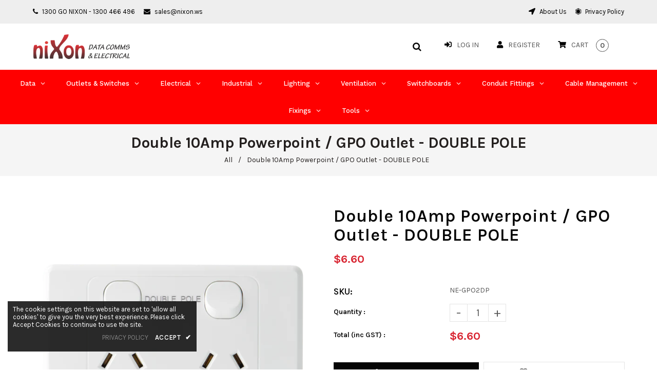

--- FILE ---
content_type: text/html; charset=utf-8
request_url: https://nixon-dce.com/products/double-10amp-powerpoint-gpo-outlet-double-pole
body_size: 43632
content:
<!doctype html>
<!--[if lt IE 7]><html class="no-js lt-ie9 lt-ie8 lt-ie7" lang="en"> <![endif]-->
<!--[if IE 7]><html class="no-js lt-ie9 lt-ie8" lang="en"> <![endif]-->
<!--[if IE 8]><html class="no-js lt-ie9" lang="en"> <![endif]-->
<!--[if IE 9 ]><html class="ie9 no-js"> <![endif]-->
<!--[if (gt IE 9)|!(IE)]><!--> <html class="no-js"> <!--<![endif]-->
<head>

  <!-- Basic page needs ================================================== -->
  <meta charset="utf-8">
  <!--[if IE]><meta http-equiv='X-UA-Compatible' content='IE=edge,chrome=1'><![endif]-->
  
  <link rel="shortcut icon" href="//nixon-dce.com/cdn/shop/t/3/assets/favicon.png?v=120004475605389401581624282602" type="image/png" />
  
  <!-- Title and description ================================================== -->
  <title>
    Double 10Amp Powerpoint / GPO Outlet - DOUBLE POLE &ndash; Nixon Data Comms &amp; Electrical
  </title>
  
  <meta name="description" content="Inner Box 10 Items  Outer Carton 100 Items Double 10Amp Powerpoint - DOUBLE POLE Specifications: - 10 Amp / 250 Volt - Double Pole, Switching both Active and Neutral!  - Nixon Original Series - Nice round edges and 12mm Thickness - Suits all Standard Size Mounting Blocks &amp;amp; Brackets - Made from High Quality Flame Re">
  
  <!-- Social meta ================================================== -->
  

  <meta property="og:type" content="product">
  <meta property="og:title" content="Double 10Amp Powerpoint / GPO Outlet - DOUBLE POLE">
  <meta property="og:url" content="https://nixon-dce.com/products/double-10amp-powerpoint-gpo-outlet-double-pole">
  
  <meta property="og:image" content="http://nixon-dce.com/cdn/shop/files/5_1-Front_grande.png?v=1766660826">
  <meta property="og:image:secure_url" content="https://nixon-dce.com/cdn/shop/files/5_1-Front_grande.png?v=1766660826">
  
  <meta property="og:image" content="http://nixon-dce.com/cdn/shop/files/5_2-Back_grande.png?v=1766660833">
  <meta property="og:image:secure_url" content="https://nixon-dce.com/cdn/shop/files/5_2-Back_grande.png?v=1766660833">
  
  <meta property="og:image" content="http://nixon-dce.com/cdn/shop/files/5_3-Top_grande.png?v=1766660843">
  <meta property="og:image:secure_url" content="https://nixon-dce.com/cdn/shop/files/5_3-Top_grande.png?v=1766660843">
  
  <meta property="og:price:amount" content="6.60">
  <meta property="og:price:currency" content="AUD">


  <meta property="og:description" content="Inner Box 10 Items  Outer Carton 100 Items Double 10Amp Powerpoint - DOUBLE POLE Specifications: - 10 Amp / 250 Volt - Double Pole, Switching both Active and Neutral!  - Nixon Original Series - Nice round edges and 12mm Thickness - Suits all Standard Size Mounting Blocks &amp;amp; Brackets - Made from High Quality Flame Re">

<meta property="og:site_name" content="Nixon Data Comms &amp; Electrical">



<meta name="twitter:card" content="summary">




  <meta name="twitter:title" content="Double 10Amp Powerpoint / GPO Outlet - DOUBLE POLE">
  <meta name="twitter:description" content="Inner Box 10 Items  Outer Carton 100 Items Double 10Amp Powerpoint - DOUBLE POLE Specifications: - 10 Amp / 250 Volt - Double Pole, Switching both Active and Neutral!  - Nixon Original Series - Nice round edges and 12mm Thickness - Suits all Standard Size Mounting Blocks &amp;amp; Brackets - Made from High">
  <meta name="twitter:image" content="https://nixon-dce.com/cdn/shop/files/5_1-Front_medium.png?v=1766660826">
  <meta name="twitter:image:width" content="240">
  <meta name="twitter:image:height" content="240">


  <!-- Helpers ================================================== -->
  <link rel="canonical" href="https://nixon-dce.com/products/double-10amp-powerpoint-gpo-outlet-double-pole">
  <meta name="viewport" content="width=device-width,initial-scale=1">
  <meta name="theme-color" content="#eeeeee">
  <!-- CSS ================================================== -->
<link href="//nixon-dce.com/cdn/shop/t/3/assets/frame.scss.css?v=181420245116490267161728462000" rel="stylesheet" type="text/css" media="all" /> 
<link href="//nixon-dce.com/cdn/shop/t/3/assets/style.css?v=76838044397315946431728461976" rel="stylesheet" type="text/css" media="all" />  
<link href="//nixon-dce.com/cdn/shop/t/3/assets/slick.scss?v=132712847628197882741623879469" rel="stylesheet" type="text/css" media="all" />
<link href="//nixon-dce.com/cdn/shop/t/3/assets/prettyPhoto.css?v=127577845115257541841623879416" rel="stylesheet" type="text/css" media="all" />  
<link href="//nixon-dce.com/cdn/shop/t/3/assets/lightslider.css?v=35100890718072009381623879409" rel="stylesheet" type="text/css" media="all" />
<link href="//nixon-dce.com/cdn/shop/t/3/assets/animate.css?v=170469424254788653381623879385" rel="stylesheet" type="text/css" media="all" />
<link href="//nixon-dce.com/cdn/shop/t/3/assets/font-all.min.css?v=157224573197066317891623879396" rel="stylesheet" type="text/css" media="all" />  
  
  <link rel="stylesheet" type="text/css" href="//fonts.googleapis.com/css?family=Karla:300,300italic,400,600,400italic,600italic,700,700italic,800,800italic">
  
  
  <link rel="stylesheet" type="text/css" href="//fonts.googleapis.com/css?family=Karla:300,300italic,400,600,400italic,600italic,700,700italic,800,800italic">
  

  <link rel="stylesheet" type="text/css" href="//fonts.googleapis.com/css?family=Poppins:300,300italic,400,600,400italic,600italic,700,700italic,800,800italic">
  
  
  <link rel="stylesheet" type="text/css" href="//fonts.googleapis.com/css?family=Karla:300,300italic,400,600,400italic,600italic,700,700italic,800,800italic">
    
  <script src="//code.jquery.com/jquery-3.2.1.min.js"></script>  
<script src="//ajax.googleapis.com/ajax/libs/jquery/1.8.1/jquery.min.js"></script> 
<script src="//nixon-dce.com/cdn/shop/t/3/assets/header.js?v=103730964264396812221623879469" type="text/javascript"></script>




<script>
  window.preloader_enable = false;
  window.use_sticky = true;
  window.ajax_cart = true;
  window.money_format = "${{amount}} AUD";
  window.shop_currency = "AUD";    
 // window.money_format = "${{amount}}";
  window.shop_currency = "AUD";
  window.show_multiple_currencies = false;
  window.enable_sidebar_multiple_choice = true;
  window.loading_url = "//nixon-dce.com/cdn/shop/t/3/assets/loading.gif?v=50837312686733260831623879409";     
  window.dropdowncart_type = "hover";
  window.file_url = "//nixon-dce.com/cdn/shop/files/?v=2428";
  window.asset_url = "";
  window.items="Items";
  window.many_in_stock="Many In Stock";
  window.out_of_stock=" Out of stock";
  window.in_stock=" In Stock";
  window.unavailable="Unavailable";
  window.product_name="Product Name";
  window.product_image="Product Image";
  window.product_desc="Product Description";
  window.available_stock="Available In stock";
  window.unavailable_stock="Unavailable In stock";
  window.compare_note="Product Added over 8 product !. Do you want to compare 8 added product ?";
  window.added_to_cmp="Added to compare";
  window.add_to_cmp="Add to compare";
  window.select_options="Select options";
  window.add_to_cart="Add to Cart";
  window.confirm_box="Yes,I want view it!";
  window.cancelButtonText="Continue";
  window.remove="Remove";
  window.use_color_swatch = true;
  window.newsletter_popup = false;  
  var  compare_list = []; 
</script>  




  
  <!-- Header hook for plugins ================================================== -->
  <script>window.performance && window.performance.mark && window.performance.mark('shopify.content_for_header.start');</script><meta id="shopify-digital-wallet" name="shopify-digital-wallet" content="/46057619613/digital_wallets/dialog">
<meta name="shopify-checkout-api-token" content="fd79c1e4a59a4a88e7abd32e2a47994b">
<meta id="in-context-paypal-metadata" data-shop-id="46057619613" data-venmo-supported="false" data-environment="production" data-locale="en_US" data-paypal-v4="true" data-currency="AUD">
<link rel="alternate" type="application/json+oembed" href="https://nixon-dce.com/products/double-10amp-powerpoint-gpo-outlet-double-pole.oembed">
<script async="async" src="/checkouts/internal/preloads.js?locale=en-AU"></script>
<link rel="preconnect" href="https://shop.app" crossorigin="anonymous">
<script async="async" src="https://shop.app/checkouts/internal/preloads.js?locale=en-AU&shop_id=46057619613" crossorigin="anonymous"></script>
<script id="shopify-features" type="application/json">{"accessToken":"fd79c1e4a59a4a88e7abd32e2a47994b","betas":["rich-media-storefront-analytics"],"domain":"nixon-dce.com","predictiveSearch":true,"shopId":46057619613,"locale":"en"}</script>
<script>var Shopify = Shopify || {};
Shopify.shop = "nixon-online.myshopify.com";
Shopify.locale = "en";
Shopify.currency = {"active":"AUD","rate":"1.0"};
Shopify.country = "AU";
Shopify.theme = {"name":"Aronic","id":123861794973,"schema_name":"Timzee","schema_version":"1.0","theme_store_id":null,"role":"main"};
Shopify.theme.handle = "null";
Shopify.theme.style = {"id":null,"handle":null};
Shopify.cdnHost = "nixon-dce.com/cdn";
Shopify.routes = Shopify.routes || {};
Shopify.routes.root = "/";</script>
<script type="module">!function(o){(o.Shopify=o.Shopify||{}).modules=!0}(window);</script>
<script>!function(o){function n(){var o=[];function n(){o.push(Array.prototype.slice.apply(arguments))}return n.q=o,n}var t=o.Shopify=o.Shopify||{};t.loadFeatures=n(),t.autoloadFeatures=n()}(window);</script>
<script>
  window.ShopifyPay = window.ShopifyPay || {};
  window.ShopifyPay.apiHost = "shop.app\/pay";
  window.ShopifyPay.redirectState = null;
</script>
<script id="shop-js-analytics" type="application/json">{"pageType":"product"}</script>
<script defer="defer" async type="module" src="//nixon-dce.com/cdn/shopifycloud/shop-js/modules/v2/client.init-shop-cart-sync_BApSsMSl.en.esm.js"></script>
<script defer="defer" async type="module" src="//nixon-dce.com/cdn/shopifycloud/shop-js/modules/v2/chunk.common_CBoos6YZ.esm.js"></script>
<script type="module">
  await import("//nixon-dce.com/cdn/shopifycloud/shop-js/modules/v2/client.init-shop-cart-sync_BApSsMSl.en.esm.js");
await import("//nixon-dce.com/cdn/shopifycloud/shop-js/modules/v2/chunk.common_CBoos6YZ.esm.js");

  window.Shopify.SignInWithShop?.initShopCartSync?.({"fedCMEnabled":true,"windoidEnabled":true});

</script>
<script>
  window.Shopify = window.Shopify || {};
  if (!window.Shopify.featureAssets) window.Shopify.featureAssets = {};
  window.Shopify.featureAssets['shop-js'] = {"shop-cart-sync":["modules/v2/client.shop-cart-sync_DJczDl9f.en.esm.js","modules/v2/chunk.common_CBoos6YZ.esm.js"],"init-fed-cm":["modules/v2/client.init-fed-cm_BzwGC0Wi.en.esm.js","modules/v2/chunk.common_CBoos6YZ.esm.js"],"init-windoid":["modules/v2/client.init-windoid_BS26ThXS.en.esm.js","modules/v2/chunk.common_CBoos6YZ.esm.js"],"shop-cash-offers":["modules/v2/client.shop-cash-offers_DthCPNIO.en.esm.js","modules/v2/chunk.common_CBoos6YZ.esm.js","modules/v2/chunk.modal_Bu1hFZFC.esm.js"],"shop-button":["modules/v2/client.shop-button_D_JX508o.en.esm.js","modules/v2/chunk.common_CBoos6YZ.esm.js"],"init-shop-email-lookup-coordinator":["modules/v2/client.init-shop-email-lookup-coordinator_DFwWcvrS.en.esm.js","modules/v2/chunk.common_CBoos6YZ.esm.js"],"shop-toast-manager":["modules/v2/client.shop-toast-manager_tEhgP2F9.en.esm.js","modules/v2/chunk.common_CBoos6YZ.esm.js"],"shop-login-button":["modules/v2/client.shop-login-button_DwLgFT0K.en.esm.js","modules/v2/chunk.common_CBoos6YZ.esm.js","modules/v2/chunk.modal_Bu1hFZFC.esm.js"],"avatar":["modules/v2/client.avatar_BTnouDA3.en.esm.js"],"init-shop-cart-sync":["modules/v2/client.init-shop-cart-sync_BApSsMSl.en.esm.js","modules/v2/chunk.common_CBoos6YZ.esm.js"],"pay-button":["modules/v2/client.pay-button_BuNmcIr_.en.esm.js","modules/v2/chunk.common_CBoos6YZ.esm.js"],"init-shop-for-new-customer-accounts":["modules/v2/client.init-shop-for-new-customer-accounts_DrjXSI53.en.esm.js","modules/v2/client.shop-login-button_DwLgFT0K.en.esm.js","modules/v2/chunk.common_CBoos6YZ.esm.js","modules/v2/chunk.modal_Bu1hFZFC.esm.js"],"init-customer-accounts-sign-up":["modules/v2/client.init-customer-accounts-sign-up_TlVCiykN.en.esm.js","modules/v2/client.shop-login-button_DwLgFT0K.en.esm.js","modules/v2/chunk.common_CBoos6YZ.esm.js","modules/v2/chunk.modal_Bu1hFZFC.esm.js"],"shop-follow-button":["modules/v2/client.shop-follow-button_C5D3XtBb.en.esm.js","modules/v2/chunk.common_CBoos6YZ.esm.js","modules/v2/chunk.modal_Bu1hFZFC.esm.js"],"checkout-modal":["modules/v2/client.checkout-modal_8TC_1FUY.en.esm.js","modules/v2/chunk.common_CBoos6YZ.esm.js","modules/v2/chunk.modal_Bu1hFZFC.esm.js"],"init-customer-accounts":["modules/v2/client.init-customer-accounts_C0Oh2ljF.en.esm.js","modules/v2/client.shop-login-button_DwLgFT0K.en.esm.js","modules/v2/chunk.common_CBoos6YZ.esm.js","modules/v2/chunk.modal_Bu1hFZFC.esm.js"],"lead-capture":["modules/v2/client.lead-capture_Cq0gfm7I.en.esm.js","modules/v2/chunk.common_CBoos6YZ.esm.js","modules/v2/chunk.modal_Bu1hFZFC.esm.js"],"shop-login":["modules/v2/client.shop-login_BmtnoEUo.en.esm.js","modules/v2/chunk.common_CBoos6YZ.esm.js","modules/v2/chunk.modal_Bu1hFZFC.esm.js"],"payment-terms":["modules/v2/client.payment-terms_BHOWV7U_.en.esm.js","modules/v2/chunk.common_CBoos6YZ.esm.js","modules/v2/chunk.modal_Bu1hFZFC.esm.js"]};
</script>
<script>(function() {
  var isLoaded = false;
  function asyncLoad() {
    if (isLoaded) return;
    isLoaded = true;
    var urls = ["https:\/\/shopify.livechatinc.com\/api\/v2\/script\/786dbb82-606d-4fac-a48b-72d75b240ad2\/widget.js?shop=nixon-online.myshopify.com","https:\/\/chimpstatic.com\/mcjs-connected\/js\/users\/00dfc164284d41cd5061c7d17\/bcf1a4d2ab1448e45694f2d84.js?shop=nixon-online.myshopify.com"];
    for (var i = 0; i < urls.length; i++) {
      var s = document.createElement('script');
      s.type = 'text/javascript';
      s.async = true;
      s.src = urls[i];
      var x = document.getElementsByTagName('script')[0];
      x.parentNode.insertBefore(s, x);
    }
  };
  if(window.attachEvent) {
    window.attachEvent('onload', asyncLoad);
  } else {
    window.addEventListener('load', asyncLoad, false);
  }
})();</script>
<script id="__st">var __st={"a":46057619613,"offset":39600,"reqid":"32dc23aa-b265-4a9e-9447-1dbe72950c1b-1768872873","pageurl":"nixon-dce.com\/products\/double-10amp-powerpoint-gpo-outlet-double-pole","u":"be006e2dc6e3","p":"product","rtyp":"product","rid":5564836282525};</script>
<script>window.ShopifyPaypalV4VisibilityTracking = true;</script>
<script id="captcha-bootstrap">!function(){'use strict';const t='contact',e='account',n='new_comment',o=[[t,t],['blogs',n],['comments',n],[t,'customer']],c=[[e,'customer_login'],[e,'guest_login'],[e,'recover_customer_password'],[e,'create_customer']],r=t=>t.map((([t,e])=>`form[action*='/${t}']:not([data-nocaptcha='true']) input[name='form_type'][value='${e}']`)).join(','),a=t=>()=>t?[...document.querySelectorAll(t)].map((t=>t.form)):[];function s(){const t=[...o],e=r(t);return a(e)}const i='password',u='form_key',d=['recaptcha-v3-token','g-recaptcha-response','h-captcha-response',i],f=()=>{try{return window.sessionStorage}catch{return}},m='__shopify_v',_=t=>t.elements[u];function p(t,e,n=!1){try{const o=window.sessionStorage,c=JSON.parse(o.getItem(e)),{data:r}=function(t){const{data:e,action:n}=t;return t[m]||n?{data:e,action:n}:{data:t,action:n}}(c);for(const[e,n]of Object.entries(r))t.elements[e]&&(t.elements[e].value=n);n&&o.removeItem(e)}catch(o){console.error('form repopulation failed',{error:o})}}const l='form_type',E='cptcha';function T(t){t.dataset[E]=!0}const w=window,h=w.document,L='Shopify',v='ce_forms',y='captcha';let A=!1;((t,e)=>{const n=(g='f06e6c50-85a8-45c8-87d0-21a2b65856fe',I='https://cdn.shopify.com/shopifycloud/storefront-forms-hcaptcha/ce_storefront_forms_captcha_hcaptcha.v1.5.2.iife.js',D={infoText:'Protected by hCaptcha',privacyText:'Privacy',termsText:'Terms'},(t,e,n)=>{const o=w[L][v],c=o.bindForm;if(c)return c(t,g,e,D).then(n);var r;o.q.push([[t,g,e,D],n]),r=I,A||(h.body.append(Object.assign(h.createElement('script'),{id:'captcha-provider',async:!0,src:r})),A=!0)});var g,I,D;w[L]=w[L]||{},w[L][v]=w[L][v]||{},w[L][v].q=[],w[L][y]=w[L][y]||{},w[L][y].protect=function(t,e){n(t,void 0,e),T(t)},Object.freeze(w[L][y]),function(t,e,n,w,h,L){const[v,y,A,g]=function(t,e,n){const i=e?o:[],u=t?c:[],d=[...i,...u],f=r(d),m=r(i),_=r(d.filter((([t,e])=>n.includes(e))));return[a(f),a(m),a(_),s()]}(w,h,L),I=t=>{const e=t.target;return e instanceof HTMLFormElement?e:e&&e.form},D=t=>v().includes(t);t.addEventListener('submit',(t=>{const e=I(t);if(!e)return;const n=D(e)&&!e.dataset.hcaptchaBound&&!e.dataset.recaptchaBound,o=_(e),c=g().includes(e)&&(!o||!o.value);(n||c)&&t.preventDefault(),c&&!n&&(function(t){try{if(!f())return;!function(t){const e=f();if(!e)return;const n=_(t);if(!n)return;const o=n.value;o&&e.removeItem(o)}(t);const e=Array.from(Array(32),(()=>Math.random().toString(36)[2])).join('');!function(t,e){_(t)||t.append(Object.assign(document.createElement('input'),{type:'hidden',name:u})),t.elements[u].value=e}(t,e),function(t,e){const n=f();if(!n)return;const o=[...t.querySelectorAll(`input[type='${i}']`)].map((({name:t})=>t)),c=[...d,...o],r={};for(const[a,s]of new FormData(t).entries())c.includes(a)||(r[a]=s);n.setItem(e,JSON.stringify({[m]:1,action:t.action,data:r}))}(t,e)}catch(e){console.error('failed to persist form',e)}}(e),e.submit())}));const S=(t,e)=>{t&&!t.dataset[E]&&(n(t,e.some((e=>e===t))),T(t))};for(const o of['focusin','change'])t.addEventListener(o,(t=>{const e=I(t);D(e)&&S(e,y())}));const B=e.get('form_key'),M=e.get(l),P=B&&M;t.addEventListener('DOMContentLoaded',(()=>{const t=y();if(P)for(const e of t)e.elements[l].value===M&&p(e,B);[...new Set([...A(),...v().filter((t=>'true'===t.dataset.shopifyCaptcha))])].forEach((e=>S(e,t)))}))}(h,new URLSearchParams(w.location.search),n,t,e,['guest_login'])})(!0,!0)}();</script>
<script integrity="sha256-4kQ18oKyAcykRKYeNunJcIwy7WH5gtpwJnB7kiuLZ1E=" data-source-attribution="shopify.loadfeatures" defer="defer" src="//nixon-dce.com/cdn/shopifycloud/storefront/assets/storefront/load_feature-a0a9edcb.js" crossorigin="anonymous"></script>
<script crossorigin="anonymous" defer="defer" src="//nixon-dce.com/cdn/shopifycloud/storefront/assets/shopify_pay/storefront-65b4c6d7.js?v=20250812"></script>
<script data-source-attribution="shopify.dynamic_checkout.dynamic.init">var Shopify=Shopify||{};Shopify.PaymentButton=Shopify.PaymentButton||{isStorefrontPortableWallets:!0,init:function(){window.Shopify.PaymentButton.init=function(){};var t=document.createElement("script");t.src="https://nixon-dce.com/cdn/shopifycloud/portable-wallets/latest/portable-wallets.en.js",t.type="module",document.head.appendChild(t)}};
</script>
<script data-source-attribution="shopify.dynamic_checkout.buyer_consent">
  function portableWalletsHideBuyerConsent(e){var t=document.getElementById("shopify-buyer-consent"),n=document.getElementById("shopify-subscription-policy-button");t&&n&&(t.classList.add("hidden"),t.setAttribute("aria-hidden","true"),n.removeEventListener("click",e))}function portableWalletsShowBuyerConsent(e){var t=document.getElementById("shopify-buyer-consent"),n=document.getElementById("shopify-subscription-policy-button");t&&n&&(t.classList.remove("hidden"),t.removeAttribute("aria-hidden"),n.addEventListener("click",e))}window.Shopify?.PaymentButton&&(window.Shopify.PaymentButton.hideBuyerConsent=portableWalletsHideBuyerConsent,window.Shopify.PaymentButton.showBuyerConsent=portableWalletsShowBuyerConsent);
</script>
<script>
  function portableWalletsCleanup(e){e&&e.src&&console.error("Failed to load portable wallets script "+e.src);var t=document.querySelectorAll("shopify-accelerated-checkout .shopify-payment-button__skeleton, shopify-accelerated-checkout-cart .wallet-cart-button__skeleton"),e=document.getElementById("shopify-buyer-consent");for(let e=0;e<t.length;e++)t[e].remove();e&&e.remove()}function portableWalletsNotLoadedAsModule(e){e instanceof ErrorEvent&&"string"==typeof e.message&&e.message.includes("import.meta")&&"string"==typeof e.filename&&e.filename.includes("portable-wallets")&&(window.removeEventListener("error",portableWalletsNotLoadedAsModule),window.Shopify.PaymentButton.failedToLoad=e,"loading"===document.readyState?document.addEventListener("DOMContentLoaded",window.Shopify.PaymentButton.init):window.Shopify.PaymentButton.init())}window.addEventListener("error",portableWalletsNotLoadedAsModule);
</script>

<script type="module" src="https://nixon-dce.com/cdn/shopifycloud/portable-wallets/latest/portable-wallets.en.js" onError="portableWalletsCleanup(this)" crossorigin="anonymous"></script>
<script nomodule>
  document.addEventListener("DOMContentLoaded", portableWalletsCleanup);
</script>

<link id="shopify-accelerated-checkout-styles" rel="stylesheet" media="screen" href="https://nixon-dce.com/cdn/shopifycloud/portable-wallets/latest/accelerated-checkout-backwards-compat.css" crossorigin="anonymous">
<style id="shopify-accelerated-checkout-cart">
        #shopify-buyer-consent {
  margin-top: 1em;
  display: inline-block;
  width: 100%;
}

#shopify-buyer-consent.hidden {
  display: none;
}

#shopify-subscription-policy-button {
  background: none;
  border: none;
  padding: 0;
  text-decoration: underline;
  font-size: inherit;
  cursor: pointer;
}

#shopify-subscription-policy-button::before {
  box-shadow: none;
}

      </style>
<script id="sections-script" data-sections="top-bar-type-5,header-model-5" defer="defer" src="//nixon-dce.com/cdn/shop/t/3/compiled_assets/scripts.js?v=2428"></script>
<script>window.performance && window.performance.mark && window.performance.mark('shopify.content_for_header.end');</script><script type="text/javascript">
  window.GloboMenuMoneyFormat = "${{amount}}";
  window.shopCurrency = "AUD";
  window.GloboMenuCustomer = false;
  window.assetsUrl = '//nixon-dce.com/cdn/shop/t/3/assets/';
  window.filesUrl = '//nixon-dce.com/cdn/shop/files/';
  window.GloboMenuSignature = 'c5cb12fac299a24672f39d0b39fe5f3d';
  window.GloboMenuTimestamp = 1625570284;
  window.hasMegamenu  = true;
  window.gmml = true;
  window.GloboMenuLinklists = {"main-menu": [{'url' :"#", 'title': "Data"},{'url' :"#", 'title': "Outlets \u0026 Switches"},{'url' :"#", 'title': "Electrical"},{'url' :"#", 'title': "Industrial"},{'url' :"#", 'title': "Lighting"},{'url' :"#", 'title': "Switchboards"},{'url' :"#", 'title': "Conduit Fittings"},{'url' :"#", 'title': "Cable Management"},{'url' :"#", 'title': "Fixings"},{'url' :"#", 'title': "Tools"}],"footer": [{'url' :"\/search", 'title': "Search"}],"information": [{'url' :"\/pages\/about-us", 'title': "About Us"},{'url' :"\/pages\/privacy-policy", 'title': "Privacy Policy"},{'url' :"\/pages\/terms-conditions", 'title': "Terms \u0026 Conditions"}],"customer-service": [{'url' :"\/pages\/contact-us", 'title': "Contact Us"},{'url' :"\/pages\/delivery-information", 'title': "Delivery Information"},{'url' :"\/pages\/returns", 'title': "Product Returns"}],"cable-management": [{'url' :"\/collections\/cable-clips", 'title': "Cable Clips"},{'url' :"\/collections\/cable-ties", 'title': "Cable Ties"},{'url' :"\/collections\/glands", 'title': "Glands"},{'url' :"\/collections\/saddles", 'title': "Saddles"},{'url' :"\/collections\/cable-mounts", 'title': "Cable Mounts"},{'url' :"\/collections\/girder-clips", 'title': "Girder Clips"},{'url' :"\/collections\/nylon-rings", 'title': "Nylon Rings"},{'url' :"\/collections\/rcbos", 'title': "RCBOs"}],"data": [{'url' :"#", 'title': "Cabinets"},{'url' :"#", 'title': "Gel Connectors"},{'url' :"\/collections\/data-crimps", 'title': "Data Crimps"},{'url' :"#", 'title': "Data Jacks"},{'url' :"\/collections\/keystone-jacks", 'title': "Keystone Jacks"},{'url' :"\/collections\/patch-panels", 'title': "Patch Panels"},{'url' :"\/collections\/frames-boxes", 'title': "Frame Boxes"}],"fittings-fixings": [{'url' :"\/collections\/appliance-inlet", 'title': "Appliance Inlet"},{'url' :"\/collections\/ip-switches", 'title': "Switches"},{'url' :"\/collections\/wall-sockets", 'title': "Sockets"}],"industrial": [{'url' :"\/collections\/appliance-inlet", 'title': "Appliance Inlets"},{'url' :"\/collections\/ip-switches", 'title': "Switches"},{'url' :"\/collections\/ip-switched", 'title': "Sockets"},{'url' :"\/collections\/ip-switched", 'title': "Switches Sockets"},{'url' :"\/collections\/rcd-protected", 'title': "RCD Protected"},{'url' :"\/collections\/isolators", 'title': "Isolators"},{'url' :"\/collections\/ip-enclosures", 'title': "Enclosure \u0026 Lids"},{'url' :"\/collections\/ip-plugs", 'title': "Plugs"},{'url' :"\/collections\/ip-sockets", 'title': "Extension Sockets"},{'url' :"\/pages\/22mm-series", 'title': "22mm Series"}],"lighting": [{'url' :"\/collections\/gu10", 'title': "GU10"},{'url' :"\/collections\/downlights", 'title': "Downlights"},{'url' :"\/collections\/track-light", 'title': "Track Lights"},{'url' :"\/collections\/surface-mount", 'title': "Surface Mount"},{'url' :"\/collections\/high-bays", 'title': "High Bays"},{'url' :"\/collections\/emergency", 'title': "Emergency"},{'url' :"\/collections\/sensors", 'title': "Sensors"},{'url' :"\/collections\/wall-mount", 'title': "Wall Mount"}],"switchboards": [{'url' :"\/collections\/isolators-1", 'title': "Isolators"},{'url' :"\/collections\/cb-c-curve", 'title': "Circuit Breakers - C"},{'url' :"\/collections\/cb-d-curve", 'title': "Circuit Breakers - D"},{'url' :"\/collections\/cb-type-dc", 'title': "Circuit Breakers - DC"},{'url' :"\/collections\/rcds", 'title': "RCDs"},{'url' :"\/collections\/rcbos", 'title': "RCBOs"},{'url' :"\/collections\/neon-indicator", 'title': "Neon Indicator"},{'url' :"\/collections\/add-on-mods", 'title': "Add on Mods"},{'url' :"\/collections\/contactors", 'title': "Contactors"},{'url' :"\/collections\/change-over", 'title': "Change Over"},{'url' :"\/collections\/din-rail-gpo", 'title': "Din Rail GPO"},{'url' :"\/collections\/surge-arrestor", 'title': "Surge Arrestor"},{'url' :"\/collections\/timers", 'title': "Timers"},{'url' :"\/collections\/multi-function-energy-meter", 'title': "Energy Meters"},{'url' :"\/collections\/transformers", 'title': "Transformers"},{'url' :"\/pages\/mccbs", 'title': "MCCBs"},{'url' :"\/collections\/fuse-holders", 'title': "Fuse Holders"},{'url' :"\/collections\/emerg-test-kit", 'title': "Emerg Test Kit"},{'url' :"\/collections\/insulators", 'title': "Insulators"},{'url' :"\/collections\/neutral-bars", 'title': "Neutral Bars"},{'url' :"\/collections\/line-taps", 'title': "Line Taps"},{'url' :"\/collections\/lockouts", 'title': "Lockouts"},{'url' :"\/collections\/flush-mount", 'title': "Flush Mounts"},{'url' :"\/collections\/surface-mount-1", 'title': "Surface Mount"},{'url' :"\/collections\/surface-cover", 'title': "Surface Cover"},{'url' :"\/collections\/earth-bars", 'title': "Earth Bars"}],"outlets-switches": [{'url' :"\/collections\/mechs", 'title': "Mechs"},{'url' :"\/pages\/original-series", 'title': "Original Series"},{'url' :"\/pages\/classic-series", 'title': "Classic Series"},{'url' :"\/pages\/slim-series", 'title': "Slim Series"},{'url' :"\/collections\/usb-gpos", 'title': "USB GPOs"},{'url' :"\/collections\/inlets", 'title': "Inlets"},{'url' :"\/collections\/quad-gpos", 'title': "Quad GPOs"},{'url' :"\/collections\/pendant", 'title': "Pendant"},{'url' :"\/collections\/power-box", 'title': "Power Box"},{'url' :"\/collections\/weather-proof", 'title': "Weatherproof"}],"electrical": [{'url' :"\/collections\/accessories", 'title': "Acessories"},{'url' :"\/collections\/installation", 'title': "Installation"},{'url' :"\/collections\/j-boxes", 'title': "Junction Box"},{'url' :"\/collections\/connectors", 'title': "Connectors"},{'url' :"\/collections\/plugs-sockets", 'title': "Plugs \u0026 Sockets"},{'url' :"\/collections\/mount-blocks", 'title': "Mount Blocks"},{'url' :"\/collections\/brackets", 'title': "Brackets"},{'url' :"\/collections\/detectors", 'title': "Detectors"},{'url' :"\/collections\/tape", 'title': "Tape"},{'url' :"\/collections\/test-tags", 'title': "Test Tags"},{'url' :"\/collections\/ugrnd-tape", 'title': "Underground Tapes"},{'url' :"\/collections\/bootlace-crimps", 'title': "Bootlace Crimps"}],"conduit-fittings": [{'url' :"\/collections\/couplings", 'title': "Couplings"},{'url' :"\/collections\/deep-boxes", 'title': "Deep Boxes"},{'url' :"\/collections\/corro-conduit", 'title': "Corro Conduit"},{'url' :"\/collections\/tees", 'title': "Tees"},{'url' :"\/collections\/bends-elbows", 'title': "Bend Elbows"},{'url' :"\/collections\/bush-twists", 'title': "Bush Twists"},{'url' :"\/collections\/glues", 'title': "Glues"},{'url' :"\/collections\/underground", 'title': "Underground"},{'url' :"\/collections\/telco-fittings", 'title': "Telco Fittings"},{'url' :"\/collections\/clamps", 'title': "Clamps"},{'url' :"\/collections\/flanges", 'title': "Flanges"},{'url' :"\/collections\/boxes", 'title': "Boxes"},{'url' :"\/collections\/adaptors", 'title': "Adaptors"},{'url' :"\/collections\/conduit-caps", 'title': "Conduit Caps"}],"fixings": [{'url' :"\/collections\/nylon-anchor", 'title': "Nylon Anchor"},{'url' :"\/collections\/plaster-anchor", 'title': "Plaster Anchor"},{'url' :"\/collections\/wall-plugs", 'title': "Wall Plugs"},{'url' :"\/collections\/sleeve-anchor", 'title': "Sleeve Anchor"},{'url' :"\/collections\/spring-toggle", 'title': "Spring Toggle"},{'url' :"\/collections\/wedge-anchor", 'title': "Wedge Anchor"}],"tools": [{'url' :"\/collections\/power-box", 'title': "Power Box"},{'url' :"\/collections\/screw-drivers", 'title': "Screw Drivers"},{'url' :"\/collections\/sparky-pliers", 'title': "Sparky Pliers"},{'url' :"\/collections\/sparky-mate", 'title': "Sparky Mate"},{'url' :"\/collections\/bending-spring", 'title': "Bending Spring"},{'url' :"\/collections\/bi-metal", 'title': "Bi Metal Holesaws"},{'url' :"\/collections\/carbide", 'title': "Carbide"},{'url' :"\/collections\/test-tools", 'title': "Test Tools"},{'url' :"\/collections\/data-tools", 'title': "Data Tools"},{'url' :"\/collections\/sds-drillbits", 'title': "SDS Drillbits"}],"customer-account-main-menu": [{'url' :"\/", 'title': "Shop"},{'url' :"https:\/\/shopify.com\/46057619613\/account\/orders?locale=en\u0026region_country=AU", 'title': "Orders"}]};
  window.menuRootUrl = "";
</script>
<script src="//nixon-dce.com/cdn/shop/t/3/assets/globo.menu.items.js?v=36132432280213912901625570291"></script>
<script type="text/javascript">
  window.GloboMenuConfig.hasCarousel = false;
  window.GloboMenuConfig.products = window.GloboMenuConfig.products || {};
  window.GloboMenuConfig.collections = window.GloboMenuConfig.collections || {};
  window.GloboMenuConfig.pages = window.GloboMenuConfig.pages || {};
  window.GloboMenuConfig.curLocale = "en";
  window.GloboMenuConfig.GloboMenuLocale = "en";
  window.GloboMenuConfig.locale = "en";
  window.GloboMenuConfig.isMultiCurrency  = true;
  window.GloboMenuConfig.GloboMenuMissingProducts = [];
  window.GloboMenuConfig.collections['test-tags'] = {handle:"test-tags",title:"Test Tags"};</script>

<script defer src="//nixon-dce.com/cdn/shop/t/3/assets/globo.menu.app.js?v=166664013144655413351632504577"></script>
<link rel="preload stylesheet" href="//nixon-dce.com/cdn/shop/t/3/assets/globo.menu.css?v=37651004840276614691625540938" as="style">
  
  <script type="text/javascript">
    delete History
</script>

<!-- BEGIN app block: shopify://apps/globo-mega-menu/blocks/app-embed/7a00835e-fe40-45a5-a615-2eb4ab697b58 -->
<link href="//cdn.shopify.com/extensions/019b6e53-04e2-713c-aa06-5bced6079bf6/menufrontend-304/assets/main-navigation-styles.min.css" rel="stylesheet" type="text/css" media="all" />
<link href="//cdn.shopify.com/extensions/019b6e53-04e2-713c-aa06-5bced6079bf6/menufrontend-304/assets/theme-styles.min.css" rel="stylesheet" type="text/css" media="all" />
<script type="text/javascript" hs-ignore data-cookieconsent="ignore" data-ccm-injected>
document.getElementsByTagName('html')[0].classList.add('globo-menu-loading');
window.GloboMenuConfig = window.GloboMenuConfig || {}
window.GloboMenuConfig.curLocale = "en";
window.GloboMenuConfig.shop = "nixon-online.myshopify.com";
window.GloboMenuConfig.GloboMenuLocale = "en";
window.GloboMenuConfig.locale = "en";
window.menuRootUrl = "";
window.GloboMenuCustomer = false;
window.GloboMenuAssetsUrl = 'https://cdn.shopify.com/extensions/019b6e53-04e2-713c-aa06-5bced6079bf6/menufrontend-304/assets/';
window.GloboMenuFilesUrl = '//nixon-dce.com/cdn/shop/files/';
window.GloboMenuLinklists = {"main-menu": [{'url' :"#", 'title': "Data"},{'url' :"#", 'title': "Outlets \u0026 Switches"},{'url' :"#", 'title': "Electrical"},{'url' :"#", 'title': "Industrial"},{'url' :"#", 'title': "Lighting"},{'url' :"#", 'title': "Switchboards"},{'url' :"#", 'title': "Conduit Fittings"},{'url' :"#", 'title': "Cable Management"},{'url' :"#", 'title': "Fixings"},{'url' :"#", 'title': "Tools"}],"footer": [{'url' :"\/search", 'title': "Search"}],"information": [{'url' :"\/pages\/about-us", 'title': "About Us"},{'url' :"\/pages\/privacy-policy", 'title': "Privacy Policy"},{'url' :"\/pages\/terms-conditions", 'title': "Terms \u0026 Conditions"}],"customer-service": [{'url' :"\/pages\/contact-us", 'title': "Contact Us"},{'url' :"\/pages\/delivery-information", 'title': "Delivery Information"},{'url' :"\/pages\/returns", 'title': "Product Returns"}],"cable-management": [{'url' :"\/collections\/cable-clips", 'title': "Cable Clips"},{'url' :"\/collections\/cable-ties", 'title': "Cable Ties"},{'url' :"\/collections\/glands", 'title': "Glands"},{'url' :"\/collections\/saddles", 'title': "Saddles"},{'url' :"\/collections\/cable-mounts", 'title': "Cable Mounts"},{'url' :"\/collections\/girder-clips", 'title': "Girder Clips"},{'url' :"\/collections\/nylon-rings", 'title': "Nylon Rings"},{'url' :"\/collections\/rcbos", 'title': "RCBOs"}],"data": [{'url' :"#", 'title': "Cabinets"},{'url' :"#", 'title': "Gel Connectors"},{'url' :"\/collections\/data-crimps", 'title': "Data Crimps"},{'url' :"#", 'title': "Data Jacks"},{'url' :"\/collections\/keystone-jacks", 'title': "Keystone Jacks"},{'url' :"\/collections\/patch-panels", 'title': "Patch Panels"},{'url' :"\/collections\/frames-boxes", 'title': "Frame Boxes"}],"fittings-fixings": [{'url' :"\/collections\/appliance-inlet", 'title': "Appliance Inlet"},{'url' :"\/collections\/ip-switches", 'title': "Switches"},{'url' :"\/collections\/wall-sockets", 'title': "Sockets"}],"industrial": [{'url' :"\/collections\/appliance-inlet", 'title': "Appliance Inlets"},{'url' :"\/collections\/ip-switches", 'title': "Switches"},{'url' :"\/collections\/ip-switched", 'title': "Sockets"},{'url' :"\/collections\/ip-switched", 'title': "Switches Sockets"},{'url' :"\/collections\/rcd-protected", 'title': "RCD Protected"},{'url' :"\/collections\/isolators", 'title': "Isolators"},{'url' :"\/collections\/ip-enclosures", 'title': "Enclosure \u0026 Lids"},{'url' :"\/collections\/ip-plugs", 'title': "Plugs"},{'url' :"\/collections\/ip-sockets", 'title': "Extension Sockets"},{'url' :"\/pages\/22mm-series", 'title': "22mm Series"}],"lighting": [{'url' :"\/collections\/gu10", 'title': "GU10"},{'url' :"\/collections\/downlights", 'title': "Downlights"},{'url' :"\/collections\/track-light", 'title': "Track Lights"},{'url' :"\/collections\/surface-mount", 'title': "Surface Mount"},{'url' :"\/collections\/high-bays", 'title': "High Bays"},{'url' :"\/collections\/emergency", 'title': "Emergency"},{'url' :"\/collections\/sensors", 'title': "Sensors"},{'url' :"\/collections\/wall-mount", 'title': "Wall Mount"}],"switchboards": [{'url' :"\/collections\/isolators-1", 'title': "Isolators"},{'url' :"\/collections\/cb-c-curve", 'title': "Circuit Breakers - C"},{'url' :"\/collections\/cb-d-curve", 'title': "Circuit Breakers - D"},{'url' :"\/collections\/cb-type-dc", 'title': "Circuit Breakers - DC"},{'url' :"\/collections\/rcds", 'title': "RCDs"},{'url' :"\/collections\/rcbos", 'title': "RCBOs"},{'url' :"\/collections\/neon-indicator", 'title': "Neon Indicator"},{'url' :"\/collections\/add-on-mods", 'title': "Add on Mods"},{'url' :"\/collections\/contactors", 'title': "Contactors"},{'url' :"\/collections\/change-over", 'title': "Change Over"},{'url' :"\/collections\/din-rail-gpo", 'title': "Din Rail GPO"},{'url' :"\/collections\/surge-arrestor", 'title': "Surge Arrestor"},{'url' :"\/collections\/timers", 'title': "Timers"},{'url' :"\/collections\/multi-function-energy-meter", 'title': "Energy Meters"},{'url' :"\/collections\/transformers", 'title': "Transformers"},{'url' :"\/pages\/mccbs", 'title': "MCCBs"},{'url' :"\/collections\/fuse-holders", 'title': "Fuse Holders"},{'url' :"\/collections\/emerg-test-kit", 'title': "Emerg Test Kit"},{'url' :"\/collections\/insulators", 'title': "Insulators"},{'url' :"\/collections\/neutral-bars", 'title': "Neutral Bars"},{'url' :"\/collections\/line-taps", 'title': "Line Taps"},{'url' :"\/collections\/lockouts", 'title': "Lockouts"},{'url' :"\/collections\/flush-mount", 'title': "Flush Mounts"},{'url' :"\/collections\/surface-mount-1", 'title': "Surface Mount"},{'url' :"\/collections\/surface-cover", 'title': "Surface Cover"},{'url' :"\/collections\/earth-bars", 'title': "Earth Bars"}],"outlets-switches": [{'url' :"\/collections\/mechs", 'title': "Mechs"},{'url' :"\/pages\/original-series", 'title': "Original Series"},{'url' :"\/pages\/classic-series", 'title': "Classic Series"},{'url' :"\/pages\/slim-series", 'title': "Slim Series"},{'url' :"\/collections\/usb-gpos", 'title': "USB GPOs"},{'url' :"\/collections\/inlets", 'title': "Inlets"},{'url' :"\/collections\/quad-gpos", 'title': "Quad GPOs"},{'url' :"\/collections\/pendant", 'title': "Pendant"},{'url' :"\/collections\/power-box", 'title': "Power Box"},{'url' :"\/collections\/weather-proof", 'title': "Weatherproof"}],"electrical": [{'url' :"\/collections\/accessories", 'title': "Acessories"},{'url' :"\/collections\/installation", 'title': "Installation"},{'url' :"\/collections\/j-boxes", 'title': "Junction Box"},{'url' :"\/collections\/connectors", 'title': "Connectors"},{'url' :"\/collections\/plugs-sockets", 'title': "Plugs \u0026 Sockets"},{'url' :"\/collections\/mount-blocks", 'title': "Mount Blocks"},{'url' :"\/collections\/brackets", 'title': "Brackets"},{'url' :"\/collections\/detectors", 'title': "Detectors"},{'url' :"\/collections\/tape", 'title': "Tape"},{'url' :"\/collections\/test-tags", 'title': "Test Tags"},{'url' :"\/collections\/ugrnd-tape", 'title': "Underground Tapes"},{'url' :"\/collections\/bootlace-crimps", 'title': "Bootlace Crimps"}],"conduit-fittings": [{'url' :"\/collections\/couplings", 'title': "Couplings"},{'url' :"\/collections\/deep-boxes", 'title': "Deep Boxes"},{'url' :"\/collections\/corro-conduit", 'title': "Corro Conduit"},{'url' :"\/collections\/tees", 'title': "Tees"},{'url' :"\/collections\/bends-elbows", 'title': "Bend Elbows"},{'url' :"\/collections\/bush-twists", 'title': "Bush Twists"},{'url' :"\/collections\/glues", 'title': "Glues"},{'url' :"\/collections\/underground", 'title': "Underground"},{'url' :"\/collections\/telco-fittings", 'title': "Telco Fittings"},{'url' :"\/collections\/clamps", 'title': "Clamps"},{'url' :"\/collections\/flanges", 'title': "Flanges"},{'url' :"\/collections\/boxes", 'title': "Boxes"},{'url' :"\/collections\/adaptors", 'title': "Adaptors"},{'url' :"\/collections\/conduit-caps", 'title': "Conduit Caps"}],"fixings": [{'url' :"\/collections\/nylon-anchor", 'title': "Nylon Anchor"},{'url' :"\/collections\/plaster-anchor", 'title': "Plaster Anchor"},{'url' :"\/collections\/wall-plugs", 'title': "Wall Plugs"},{'url' :"\/collections\/sleeve-anchor", 'title': "Sleeve Anchor"},{'url' :"\/collections\/spring-toggle", 'title': "Spring Toggle"},{'url' :"\/collections\/wedge-anchor", 'title': "Wedge Anchor"}],"tools": [{'url' :"\/collections\/power-box", 'title': "Power Box"},{'url' :"\/collections\/screw-drivers", 'title': "Screw Drivers"},{'url' :"\/collections\/sparky-pliers", 'title': "Sparky Pliers"},{'url' :"\/collections\/sparky-mate", 'title': "Sparky Mate"},{'url' :"\/collections\/bending-spring", 'title': "Bending Spring"},{'url' :"\/collections\/bi-metal", 'title': "Bi Metal Holesaws"},{'url' :"\/collections\/carbide", 'title': "Carbide"},{'url' :"\/collections\/test-tools", 'title': "Test Tools"},{'url' :"\/collections\/data-tools", 'title': "Data Tools"},{'url' :"\/collections\/sds-drillbits", 'title': "SDS Drillbits"}],"customer-account-main-menu": [{'url' :"\/", 'title': "Shop"},{'url' :"https:\/\/shopify.com\/46057619613\/account\/orders?locale=en\u0026region_country=AU", 'title': "Orders"}]}
window.GloboMenuConfig.is_app_embedded = true;
window.showAdsInConsole = true;
</script>

<script hs-ignore data-cookieconsent="ignore" data-ccm-injected type="text/javascript">
  window.GloboMenus = window.GloboMenus || [];
  var menuKey = 4690;
  window.GloboMenus[menuKey] = window.GloboMenus[menuKey] || {};
  window.GloboMenus[menuKey].id = menuKey;window.GloboMenus[menuKey].replacement = {"type":"auto","main_menu":"main-menu","mobile_menu":"main-menu"};window.GloboMenus[menuKey].type = "main";
  window.GloboMenus[menuKey].schedule = {"enable":false,"from":"0","to":"0"};
  window.GloboMenus[menuKey].settings ={"font":{"tab_fontsize":"13","menu_fontsize":"13","tab_fontfamily":"Work Sans","tab_fontweight":"500","menu_fontfamily":"Work Sans","menu_fontweight":"500","tab_fontfamily_2":"Lato","menu_fontfamily_2":"Lato","submenu_text_fontsize":"13","tab_fontfamily_custom":false,"menu_fontfamily_custom":false,"submenu_text_fontfamily":"Work Sans","submenu_text_fontweight":"400","submenu_heading_fontsize":"14","submenu_text_fontfamily_2":"Arimo","submenu_heading_fontfamily":"Work Sans","submenu_heading_fontweight":"600","submenu_description_fontsize":"12","submenu_heading_fontfamily_2":"Bitter","submenu_description_fontfamily":"Work Sans","submenu_description_fontweight":"400","submenu_text_fontfamily_custom":false,"submenu_description_fontfamily_2":"Indie Flower","submenu_heading_fontfamily_custom":false,"submenu_description_fontfamily_custom":false},"color":{"menu_text":"#ffffff","menu_border":"rgba(255, 0, 0, 1)","submenu_text":"#313131","submenu_border":"#d1d1d1","menu_background":"rgba(255, 0, 0, 1)","menu_text_hover":"#f6f1f1","sale_text_color":"#ffffff","submenu_heading":"#ae2828","tab_heading_color":"#202020","soldout_text_color":"#757575","submenu_background":"#ffffff","submenu_text_hover":"#000000","submenu_description":"#969696","tab_background_hover":"#d9d9d9","menu_background_hover":"rgba(227, 36, 36, 1)","sale_background_color":"#ec523e","soldout_background_color":"#d5d5d5","tab_heading_active_color":"#000000","submenu_description_hover":"#4d5bcd"},"general":{"align":"center","login":false,"border":true,"logout":false,"search":true,"account":false,"trigger":"hover","register":false,"indicators":true,"responsive":"768","transition":"fade","menu_padding":"20","carousel_loop":true,"hidewatermark":false,"mobile_border":true,"mobile_trigger":"click","submenu_border":true,"tab_lineheight":"50","menu_lineheight":"50","lazy_load_enable":false,"transition_delay":"150","transition_speed":"300","carousel_auto_play":true,"dropdown_lineheight":"50","linklist_lineheight":"30","mobile_sticky_header":true,"desktop_sticky_header":true,"mobile_hide_linklist_submenu":false},"language":{"name":"Name","sale":"Sale","send":"Send","view":"View details","email":"Email","phone":"Phone Number","search":"Search for...","message":"Message","sold_out":"Sold out","add_to_cart":"Add to cart"}};
  window.GloboMenus[menuKey].itemsLength = 11;
</script><script type="template/html" id="globoMenu4690HTML"><ul class="gm-menu gm-menu-4690 gm-bordered gm-mobile-bordered gm-has-retractor gm-submenu-align-center gm-menu-trigger-hover gm-transition-fade" data-menu-id="4690" data-transition-speed="300" data-transition-delay="150">
<li data-gmmi="0" data-gmdi="0" class="gm-item gm-level-0 gm-has-submenu gm-submenu-dropdown gm-submenu-align-full"><a class="gm-target" title="Data" href="#"><span class="gm-text">Data</span><span class="gm-retractor"></span></a><ul class="gm-submenu gm-dropdown gm-submenu-bordered gm-orientation-horizontal  gm-jc-center">
<li class="gm-item"><a class="gm-target" title="TV Splitters" href="/collections/tv-splitter"><span class="gm-icon gm-icon-img"><img
            
            data-sizes="auto"
            src="//nixon-dce.com/cdn/shop/files/1768010600_0_2048x.jpg?v=14319562531691116688"
            width=""
            height=""
            alt="TV Splitters"
            title="TV Splitters"
            data-widths="[40, 100, 140, 180, 250, 260, 275, 305, 440, 610, 720, 930, 1080, 1200, 1640, 2048]"
            class=""
          /></span><span class="gm-text">TV Splitters</span></a>
</li>
<li class="gm-item"><a class="gm-target" title="Data Jacks" href="/collections/jack-mechs"><span class="gm-icon gm-icon-img"><img
            
            data-sizes="auto"
            src="//nixon-dce.com/cdn/shop/files/1598534898_0_2048x.png?v=7060086673444741545"
            width=""
            height=""
            alt="Data Jacks"
            title="Data Jacks"
            data-widths="[40, 100, 140, 180, 250, 260, 275, 305, 440, 610, 720, 930, 1080, 1200, 1640, 2048]"
            class=""
          /></span><span class="gm-text">Data Jacks</span></a>
</li>
<li class="gm-item"><a class="gm-target" title="Data Crimps" href="/collections/data-crimps"><span class="gm-icon gm-icon-img"><img
                
                data-sizes="auto"
                src="//nixon-dce.com/cdn/shop/files/1728461354_0_2048x.jpg?v=3653544498554239508"
                width=""
                height=""
                data-widths="[40, 100, 140, 180, 250, 260, 275, 305, 440, 610, 720, 930, 1080, 1200, 1640, 2048]"
                class=""
                alt="Data Crimps"
                title="Data Crimps"
              /></span><span class="gm-text">Data Crimps</span></a>
</li>
<li class="gm-item"><a class="gm-target" title="Patch Panels" href="/collections/patch-panels"><span class="gm-icon gm-icon-img"><img
            
            data-sizes="auto"
            src="//nixon-dce.com/cdn/shop/files/1598534952_0_2048x.png?v=6951252992689874931"
            width=""
            height=""
            alt="Patch Panels"
            title="Patch Panels"
            data-widths="[40, 100, 140, 180, 250, 260, 275, 305, 440, 610, 720, 930, 1080, 1200, 1640, 2048]"
            class=""
          /></span><span class="gm-text">Patch Panels</span></a>
</li>
<li class="gm-item"><a class="gm-target" title="Keystone Jacks" href="/collections/keystone-jacks"><span class="gm-icon gm-icon-img"><img
            
            data-sizes="auto"
            src="//nixon-dce.com/cdn/shop/files/1598534936_0_2048x.jpg?v=12699010636228229800"
            width=""
            height=""
            alt="Keystone Jacks"
            title="Keystone Jacks"
            data-widths="[40, 100, 140, 180, 250, 260, 275, 305, 440, 610, 720, 930, 1080, 1200, 1640, 2048]"
            class=""
          /></span><span class="gm-text">Keystone Jacks</span></a>
</li>
<li class="gm-item"><a class="gm-target" title="Gel Connectors" href="/collections/gel-connectors"><span class="gm-icon gm-icon-img"><img
            
            data-sizes="auto"
            src="//nixon-dce.com/cdn/shop/files/1598534867_0_2048x.png?v=9761107022347756081"
            width=""
            height=""
            alt="Gel Connectors"
            title="Gel Connectors"
            data-widths="[40, 100, 140, 180, 250, 260, 275, 305, 440, 610, 720, 930, 1080, 1200, 1640, 2048]"
            class=""
          /></span><span class="gm-text">Gel Connectors</span></a>
</li>
<li class="gm-item"><a class="gm-target" title="Cabinets" href="/collections/data"><span class="gm-icon gm-icon-img"><img
            
            data-sizes="auto"
            src="//nixon-dce.com/cdn/shop/files/1598115064_0_2048x.png?v=1692578118586415077"
            width=""
            height=""
            alt="Cabinets"
            title="Cabinets"
            data-widths="[40, 100, 140, 180, 250, 260, 275, 305, 440, 610, 720, 930, 1080, 1200, 1640, 2048]"
            class=""
          /></span><span class="gm-text">Cabinets</span></a>
</li>
<li class="gm-item"><a class="gm-target" title="Frames - Boxes" href="/collections/frames-boxes"><span class="gm-icon gm-icon-img"><img
            
            data-sizes="auto"
            src="//nixon-dce.com/cdn/shop/files/1598116703_0_2048x.png?v=5684135305884344150"
            width=""
            height=""
            alt="Frames - Boxes"
            title="Frames - Boxes"
            data-widths="[40, 100, 140, 180, 250, 260, 275, 305, 440, 610, 720, 930, 1080, 1200, 1640, 2048]"
            class=""
          /></span><span class="gm-text">Frames - Boxes</span></a>
</li></ul></li>

<li data-gmmi="1" data-gmdi="1" class="gm-item gm-level-0 gm-has-submenu gm-submenu-dropdown gm-submenu-align-full"><a class="gm-target" title="Outlets &amp; Switches"><span class="gm-text">Outlets & Switches</span><span class="gm-retractor"></span></a><ul class="gm-submenu gm-dropdown gm-submenu-bordered gm-orientation-horizontal  gm-jc-center">
<li class="gm-item"><a class="gm-target" title="Original Series" href="https://nixon-online.myshopify.com/pages/original-series"><span class="gm-icon gm-icon-img"><img
            
            data-sizes="auto"
            src="//nixon-dce.com/cdn/shop/files/1767048311_0_2048x.jpg?v=14063056831565076547"
            width=""
            height=""
            alt="Original Series"
            title="Original Series"
            data-widths="[40, 100, 140, 180, 250, 260, 275, 305, 440, 610, 720, 930, 1080, 1200, 1640, 2048]"
            class=""
          /></span><span class="gm-text">Original Series</span></a>
</li>
<li class="gm-item"><a class="gm-target" title="Classic Series" href="https://nixon-online.myshopify.com/pages/classic-series"><span class="gm-icon gm-icon-img"><img
            
            data-sizes="auto"
            src="//nixon-dce.com/cdn/shop/files/1767048104_0_2048x.jpg?v=9829525462978001152"
            width=""
            height=""
            alt="Classic Series"
            title="Classic Series"
            data-widths="[40, 100, 140, 180, 250, 260, 275, 305, 440, 610, 720, 930, 1080, 1200, 1640, 2048]"
            class=""
          /></span><span class="gm-text">Classic Series</span></a>
</li>
<li class="gm-item"><a class="gm-target" title="Slim Series" href="https://nixon-online.myshopify.com/pages/slim-series"><span class="gm-icon gm-icon-img"><img
            
            data-sizes="auto"
            src="//nixon-dce.com/cdn/shop/files/1767048169_0_2048x.jpg?v=2831686296269973320"
            width=""
            height=""
            alt="Slim Series"
            title="Slim Series"
            data-widths="[40, 100, 140, 180, 250, 260, 275, 305, 440, 610, 720, 930, 1080, 1200, 1640, 2048]"
            class=""
          /></span><span class="gm-text">Slim Series</span></a>
</li>
<li class="gm-item"><a class="gm-target" title="Stainless Series" href="/pages/stainless-steel-series"><span class="gm-icon gm-icon-img"><img
            
            data-sizes="auto"
            src="//nixon-dce.com/cdn/shop/files/1767047935_0_2048x.jpg?v=671672768013555389"
            width=""
            height=""
            alt="Stainless Series"
            title="Stainless Series"
            data-widths="[40, 100, 140, 180, 250, 260, 275, 305, 440, 610, 720, 930, 1080, 1200, 1640, 2048]"
            class=""
          /></span><span class="gm-text">Stainless Series</span></a>
</li>
<li class="gm-item"><a class="gm-target" title="USB GPOs" href="/collections/usb-gpos"><span class="gm-icon gm-icon-img"><img
            
            data-sizes="auto"
            src="//nixon-dce.com/cdn/shop/files/1767048327_0_2048x.jpg?v=12731352914256146230"
            width=""
            height=""
            alt="USB GPOs"
            title="USB GPOs"
            data-widths="[40, 100, 140, 180, 250, 260, 275, 305, 440, 610, 720, 930, 1080, 1200, 1640, 2048]"
            class=""
          /></span><span class="gm-text">USB GPOs</span></a>
</li>
<li class="gm-item"><a class="gm-target" title="Mechs" href="/pages/mechs"><span class="gm-icon gm-icon-img"><img
            
            data-sizes="auto"
            src="//nixon-dce.com/cdn/shop/files/1598535459_0_2048x.png?v=6076324282851445959"
            width=""
            height=""
            alt="Mechs"
            title="Mechs"
            data-widths="[40, 100, 140, 180, 250, 260, 275, 305, 440, 610, 720, 930, 1080, 1200, 1640, 2048]"
            class=""
          /></span><span class="gm-text">Mechs</span></a>
</li>
<li class="gm-item"><a class="gm-target" title="Quad GPOs" href="/collections/quad-gpos"><span class="gm-icon gm-icon-img"><img
            
            data-sizes="auto"
            src="//nixon-dce.com/cdn/shop/files/1598535923_0_2048x.png?v=3079580152521329303"
            width=""
            height=""
            alt="Quad GPOs"
            title="Quad GPOs"
            data-widths="[40, 100, 140, 180, 250, 260, 275, 305, 440, 610, 720, 930, 1080, 1200, 1640, 2048]"
            class=""
          /></span><span class="gm-text">Quad GPOs</span></a>
</li>
<li class="gm-item"><a class="gm-target" title="Pendant" href="/collections/pendant"><span class="gm-icon gm-icon-img"><img
            
            data-sizes="auto"
            src="//nixon-dce.com/cdn/shop/files/1598535599_0_2048x.png?v=17766652628722409747"
            width=""
            height=""
            alt="Pendant"
            title="Pendant"
            data-widths="[40, 100, 140, 180, 250, 260, 275, 305, 440, 610, 720, 930, 1080, 1200, 1640, 2048]"
            class=""
          /></span><span class="gm-text">Pendant</span></a>
</li>
<li class="gm-item"><a class="gm-target" title="Inlets" href="/collections/inlets"><span class="gm-icon gm-icon-img"><img
            
            data-sizes="auto"
            src="//nixon-dce.com/cdn/shop/files/1608771165_0_2048x.jpg?v=9858262022403454359"
            width=""
            height=""
            alt="Inlets"
            title="Inlets"
            data-widths="[40, 100, 140, 180, 250, 260, 275, 305, 440, 610, 720, 930, 1080, 1200, 1640, 2048]"
            class=""
          /></span><span class="gm-text">Inlets</span></a>
</li>
<li class="gm-item"><a class="gm-target" title="Power Box" href="/collections/power-box"><span class="gm-icon gm-icon-img"><img
            
            data-sizes="auto"
            src="//nixon-dce.com/cdn/shop/files/1598535621_0_2048x.png?v=12273632433589924187"
            width=""
            height=""
            alt="Power Box"
            title="Power Box"
            data-widths="[40, 100, 140, 180, 250, 260, 275, 305, 440, 610, 720, 930, 1080, 1200, 1640, 2048]"
            class=""
          /></span><span class="gm-text">Power Box</span></a>
</li>
<li class="gm-item"><a class="gm-target" title="Weather Proof" href="/collections/weather-proof"><span class="gm-icon gm-icon-img"><img
            
            data-sizes="auto"
            src="//nixon-dce.com/cdn/shop/files/1598536021_0_2048x.png?v=14010081716691862745"
            width=""
            height=""
            alt="Weather Proof"
            title="Weather Proof"
            data-widths="[40, 100, 140, 180, 250, 260, 275, 305, 440, 610, 720, 930, 1080, 1200, 1640, 2048]"
            class=""
          /></span><span class="gm-text">Weather Proof</span></a>
</li></ul></li>

<li data-gmmi="2" data-gmdi="2" class="gm-item gm-level-0 gm-has-submenu gm-submenu-dropdown gm-submenu-align-full"><a class="gm-target" title="Electrical"><span class="gm-text">Electrical</span><span class="gm-retractor"></span></a><ul class="gm-submenu gm-dropdown gm-submenu-bordered gm-orientation-horizontal  gm-jc-center">
<li class="gm-item"><a class="gm-target" title="Accessories" href="/collections/accessories"><span class="gm-icon gm-icon-img"><img
            
            data-sizes="auto"
            src="//nixon-dce.com/cdn/shop/files/1598535704_0_2048x.png?v=5336666491311229843"
            width=""
            height=""
            alt="Accessories"
            title="Accessories"
            data-widths="[40, 100, 140, 180, 250, 260, 275, 305, 440, 610, 720, 930, 1080, 1200, 1640, 2048]"
            class=""
          /></span><span class="gm-text">Accessories</span></a>
</li>
<li class="gm-item"><a class="gm-target" title="Installation" href="/collections/installation"><span class="gm-icon gm-icon-img"><img
            
            data-sizes="auto"
            src="//nixon-dce.com/cdn/shop/files/1598535780_0_2048x.png?v=1582622133511758299"
            width=""
            height=""
            alt="Installation"
            title="Installation"
            data-widths="[40, 100, 140, 180, 250, 260, 275, 305, 440, 610, 720, 930, 1080, 1200, 1640, 2048]"
            class=""
          /></span><span class="gm-text">Installation</span></a>
</li>
<li class="gm-item"><a class="gm-target" title="Junction Boxes" href="/collections/j-boxes"><span class="gm-icon gm-icon-img"><img
            
            data-sizes="auto"
            src="//nixon-dce.com/cdn/shop/files/1598535558_0_2048x.png?v=18312694174723022811"
            width=""
            height=""
            alt="Junction Boxes"
            title="Junction Boxes"
            data-widths="[40, 100, 140, 180, 250, 260, 275, 305, 440, 610, 720, 930, 1080, 1200, 1640, 2048]"
            class=""
          /></span><span class="gm-text">Junction Boxes</span></a>
</li>
<li class="gm-item"><a class="gm-target" title="Connectors" href="/collections/connectors"><span class="gm-icon gm-icon-img"><img
            
            data-sizes="auto"
            src="//nixon-dce.com/cdn/shop/files/1598535611_0_2048x.png?v=17266673595159955756"
            width=""
            height=""
            alt="Connectors"
            title="Connectors"
            data-widths="[40, 100, 140, 180, 250, 260, 275, 305, 440, 610, 720, 930, 1080, 1200, 1640, 2048]"
            class=""
          /></span><span class="gm-text">Connectors</span></a>
</li>
<li class="gm-item"><a class="gm-target" title="Plugs &amp; Sockets" href="/collections/plugs-sockets"><span class="gm-icon gm-icon-img"><img
            
            data-sizes="auto"
            src="//nixon-dce.com/cdn/shop/files/1598535719_0_2048x.png?v=12707685896191250368"
            width=""
            height=""
            alt="Plugs &amp; Sockets"
            title="Plugs &amp; Sockets"
            data-widths="[40, 100, 140, 180, 250, 260, 275, 305, 440, 610, 720, 930, 1080, 1200, 1640, 2048]"
            class=""
          /></span><span class="gm-text">Plugs & Sockets</span></a>
</li>
<li class="gm-item"><a class="gm-target" title="Mount Blocks" href="/collections/mount-blocks"><span class="gm-icon gm-icon-img"><img
            
            data-sizes="auto"
            src="//nixon-dce.com/cdn/shop/files/1598535891_0_2048x.png?v=14013739082993208425"
            width=""
            height=""
            alt="Mount Blocks"
            title="Mount Blocks"
            data-widths="[40, 100, 140, 180, 250, 260, 275, 305, 440, 610, 720, 930, 1080, 1200, 1640, 2048]"
            class=""
          /></span><span class="gm-text">Mount Blocks</span></a>
</li>
<li class="gm-item"><a class="gm-target" title="Brackets" href="/collections/brackets"><span class="gm-icon gm-icon-img"><img
            
            data-sizes="auto"
            src="//nixon-dce.com/cdn/shop/files/1598535934_0_2048x.png?v=8946691161167383793"
            width=""
            height=""
            alt="Brackets"
            title="Brackets"
            data-widths="[40, 100, 140, 180, 250, 260, 275, 305, 440, 610, 720, 930, 1080, 1200, 1640, 2048]"
            class=""
          /></span><span class="gm-text">Brackets</span></a>
</li>
<li class="gm-item"><a class="gm-target" title="Detectors" href="/collections/detectors"><span class="gm-icon gm-icon-img"><img
            
            data-sizes="auto"
            src="//nixon-dce.com/cdn/shop/files/1598535846_0_2048x.png?v=7738857209680657843"
            width=""
            height=""
            alt="Detectors"
            title="Detectors"
            data-widths="[40, 100, 140, 180, 250, 260, 275, 305, 440, 610, 720, 930, 1080, 1200, 1640, 2048]"
            class=""
          /></span><span class="gm-text">Detectors</span></a>
</li>
<li class="gm-item"><a class="gm-target" title="Tape" href="/collections/tape"><span class="gm-icon gm-icon-img"><img
            
            data-sizes="auto"
            src="//nixon-dce.com/cdn/shop/files/1598535792_0_2048x.png?v=6685481438149819430"
            width=""
            height=""
            alt="Tape"
            title="Tape"
            data-widths="[40, 100, 140, 180, 250, 260, 275, 305, 440, 610, 720, 930, 1080, 1200, 1640, 2048]"
            class=""
          /></span><span class="gm-text">Tape</span></a>
</li>
<li class="gm-item"><a class="gm-target" title="Test Tags" href="/collections/test-tags"><span class="gm-icon gm-icon-img"><img
            
            data-sizes="auto"
            src="//nixon-dce.com/cdn/shop/files/1598535944_0_2048x.png?v=11493377427090825041"
            width=""
            height=""
            alt="Test Tags"
            title="Test Tags"
            data-widths="[40, 100, 140, 180, 250, 260, 275, 305, 440, 610, 720, 930, 1080, 1200, 1640, 2048]"
            class=""
          /></span><span class="gm-text">Test Tags</span></a>
</li>
<li class="gm-item"><a class="gm-target" title="Underground Tapes" href="/collections/ugrnd-tape"><span class="gm-icon gm-icon-img"><img
            
            data-sizes="auto"
            src="//nixon-dce.com/cdn/shop/files/1598535567_0_2048x.png?v=7594817966353973036"
            width=""
            height=""
            alt="Underground Tapes"
            title="Underground Tapes"
            data-widths="[40, 100, 140, 180, 250, 260, 275, 305, 440, 610, 720, 930, 1080, 1200, 1640, 2048]"
            class=""
          /></span><span class="gm-text">Underground Tapes</span></a>
</li>
<li class="gm-item"><a class="gm-target" title="Bootlace Crimps" href="/collections/bootlace-crimps"><span class="gm-icon gm-icon-img"><img
            
            data-sizes="auto"
            src="//nixon-dce.com/cdn/shop/files/1606122342_0_2048x.jpg?v=2922049477763791987"
            width=""
            height=""
            alt="Bootlace Crimps"
            title="Bootlace Crimps"
            data-widths="[40, 100, 140, 180, 250, 260, 275, 305, 440, 610, 720, 930, 1080, 1200, 1640, 2048]"
            class=""
          /></span><span class="gm-text">Bootlace Crimps</span></a>
</li></ul></li>

<li data-gmmi="3" data-gmdi="3" class="gm-item gm-level-0 gm-has-submenu gm-submenu-dropdown gm-submenu-align-full"><a class="gm-target" title="Industrial"><span class="gm-text">Industrial</span><span class="gm-retractor"></span></a><ul class="gm-submenu gm-dropdown gm-submenu-bordered gm-orientation-horizontal  gm-jc-center">
<li class="gm-item"><a class="gm-target" title="Appliance Inlet" href="/collections/appliance-inlet"><span class="gm-icon gm-icon-img"><img
            
            data-sizes="auto"
            src="//nixon-dce.com/cdn/shop/files/1598536319_0_2048x.png?v=6879248270354020724"
            width=""
            height=""
            alt="Appliance Inlet"
            title="Appliance Inlet"
            data-widths="[40, 100, 140, 180, 250, 260, 275, 305, 440, 610, 720, 930, 1080, 1200, 1640, 2048]"
            class=""
          /></span><span class="gm-text">Appliance Inlet</span></a>
</li>
<li class="gm-item"><a class="gm-target" title="Switches" href="/collections/ip-switches"><span class="gm-icon gm-icon-img"><img
            
            data-sizes="auto"
            src="//nixon-dce.com/cdn/shop/files/1598536338_0_2048x.png?v=2139564661536826308"
            width=""
            height=""
            alt="Switches"
            title="Switches"
            data-widths="[40, 100, 140, 180, 250, 260, 275, 305, 440, 610, 720, 930, 1080, 1200, 1640, 2048]"
            class=""
          /></span><span class="gm-text">Switches</span></a>
</li>
<li class="gm-item"><a class="gm-target" title="Sockets" href="/collections/wall-sockets"><span class="gm-icon gm-icon-img"><img
            
            data-sizes="auto"
            src="//nixon-dce.com/cdn/shop/files/1598536373_0_2048x.png?v=5466158097071411745"
            width=""
            height=""
            alt="Sockets"
            title="Sockets"
            data-widths="[40, 100, 140, 180, 250, 260, 275, 305, 440, 610, 720, 930, 1080, 1200, 1640, 2048]"
            class=""
          /></span><span class="gm-text">Sockets</span></a>
</li>
<li class="gm-item"><a class="gm-target" title="Switched Sockets" href="/collections/ip-switched"><span class="gm-icon gm-icon-img"><img
            
            data-sizes="auto"
            src="//nixon-dce.com/cdn/shop/files/1598536400_0_2048x.png?v=13001772114574692646"
            width=""
            height=""
            alt="Switched Sockets"
            title="Switched Sockets"
            data-widths="[40, 100, 140, 180, 250, 260, 275, 305, 440, 610, 720, 930, 1080, 1200, 1640, 2048]"
            class=""
          /></span><span class="gm-text">Switched Sockets</span></a>
</li>
<li class="gm-item"><a class="gm-target" title="RCD Protected" href="/collections/rcd-protected"><span class="gm-icon gm-icon-img"><img
            
            data-sizes="auto"
            src="//nixon-dce.com/cdn/shop/files/1598536328_0_2048x.png?v=6416808911537521414"
            width=""
            height=""
            alt="RCD Protected"
            title="RCD Protected"
            data-widths="[40, 100, 140, 180, 250, 260, 275, 305, 440, 610, 720, 930, 1080, 1200, 1640, 2048]"
            class=""
          /></span><span class="gm-text">RCD Protected</span></a>
</li>
<li class="gm-item"><a class="gm-target" title="Isolators" href="/collections/isolators"><span class="gm-icon gm-icon-img"><img
            
            data-sizes="auto"
            src="//nixon-dce.com/cdn/shop/files/1598536382_0_2048x.png?v=7410575109021631810"
            width=""
            height=""
            alt="Isolators"
            title="Isolators"
            data-widths="[40, 100, 140, 180, 250, 260, 275, 305, 440, 610, 720, 930, 1080, 1200, 1640, 2048]"
            class=""
          /></span><span class="gm-text">Isolators</span></a>
</li>
<li class="gm-item"><a class="gm-target" title="Enclosures &amp; Lids" href="/collections/ip-enclosures"><span class="gm-icon gm-icon-img"><img
            
            data-sizes="auto"
            src="//nixon-dce.com/cdn/shop/files/1598536359_0_2048x.png?v=17465130882434080951"
            width=""
            height=""
            alt="Enclosures &amp; Lids"
            title="Enclosures &amp; Lids"
            data-widths="[40, 100, 140, 180, 250, 260, 275, 305, 440, 610, 720, 930, 1080, 1200, 1640, 2048]"
            class=""
          /></span><span class="gm-text">Enclosures & Lids</span></a>
</li>
<li class="gm-item"><a class="gm-target" title="Plugs" href="/collections/ip-plugs"><span class="gm-icon gm-icon-img"><img
            
            data-sizes="auto"
            src="//nixon-dce.com/cdn/shop/files/1598536392_0_2048x.png?v=4580390166496666877"
            width=""
            height=""
            alt="Plugs"
            title="Plugs"
            data-widths="[40, 100, 140, 180, 250, 260, 275, 305, 440, 610, 720, 930, 1080, 1200, 1640, 2048]"
            class=""
          /></span><span class="gm-text">Plugs</span></a>
</li>
<li class="gm-item"><a class="gm-target" title="Extension Sockets" href="/collections/ip-sockets"><span class="gm-icon gm-icon-img"><img
            
            data-sizes="auto"
            src="//nixon-dce.com/cdn/shop/files/1598536349_0_2048x.png?v=17532612022098975423"
            width=""
            height=""
            alt="Extension Sockets"
            title="Extension Sockets"
            data-widths="[40, 100, 140, 180, 250, 260, 275, 305, 440, 610, 720, 930, 1080, 1200, 1640, 2048]"
            class=""
          /></span><span class="gm-text">Extension Sockets</span></a>
</li>
<li class="gm-item"><a class="gm-target" title="22mm Series" href="https://nixon-dce.com/pages/22mm-series"><span class="gm-icon gm-icon-img"><img
            
            data-sizes="auto"
            src="//nixon-dce.com/cdn/shop/files/1598536311_0_2048x.png?v=17725092571037370125"
            width=""
            height=""
            alt="22mm Series"
            title="22mm Series"
            data-widths="[40, 100, 140, 180, 250, 260, 275, 305, 440, 610, 720, 930, 1080, 1200, 1640, 2048]"
            class=""
          /></span><span class="gm-text">22mm Series</span></a>
</li></ul></li>

<li data-gmmi="4" data-gmdi="4" class="gm-item gm-level-0 gm-has-submenu gm-submenu-dropdown gm-submenu-align-full"><a class="gm-target" title="Lighting"><span class="gm-text">Lighting</span><span class="gm-retractor"></span></a><ul class="gm-submenu gm-dropdown gm-submenu-bordered gm-orientation-horizontal  gm-jc-center">
<li class="gm-item"><a class="gm-target" title="GU10" href="/collections/gu10"><span class="gm-icon gm-icon-img"><img
            
            data-sizes="auto"
            src="//nixon-dce.com/cdn/shop/files/1598537999_0_2048x.png?v=6694424621548301978"
            width=""
            height=""
            alt="GU10"
            title="GU10"
            data-widths="[40, 100, 140, 180, 250, 260, 275, 305, 440, 610, 720, 930, 1080, 1200, 1640, 2048]"
            class=""
          /></span><span class="gm-text">GU10</span></a>
</li>
<li class="gm-item"><a class="gm-target" title="DownLights" href="/collections/downlights"><span class="gm-icon gm-icon-img"><img
            
            data-sizes="auto"
            src="//nixon-dce.com/cdn/shop/files/1598538011_0_2048x.png?v=1095849367266961441"
            width=""
            height=""
            alt="DownLights"
            title="DownLights"
            data-widths="[40, 100, 140, 180, 250, 260, 275, 305, 440, 610, 720, 930, 1080, 1200, 1640, 2048]"
            class=""
          /></span><span class="gm-text">DownLights</span></a>
</li>
<li class="gm-item"><a class="gm-target" title="Track Light" href="/collections/track-light"><span class="gm-icon gm-icon-img"><img
            
            data-sizes="auto"
            src="//nixon-dce.com/cdn/shop/files/1598538020_0_2048x.png?v=16618965114410481601"
            width=""
            height=""
            alt="Track Light"
            title="Track Light"
            data-widths="[40, 100, 140, 180, 250, 260, 275, 305, 440, 610, 720, 930, 1080, 1200, 1640, 2048]"
            class=""
          /></span><span class="gm-text">Track Light</span></a>
</li>
<li class="gm-item"><a class="gm-target" title="Surface Mount" href="/collections/surface-mount"><span class="gm-icon gm-icon-img"><img
            
            data-sizes="auto"
            src="//nixon-dce.com/cdn/shop/files/1598538030_0_2048x.png?v=18121720482059020975"
            width=""
            height=""
            alt="Surface Mount"
            title="Surface Mount"
            data-widths="[40, 100, 140, 180, 250, 260, 275, 305, 440, 610, 720, 930, 1080, 1200, 1640, 2048]"
            class=""
          /></span><span class="gm-text">Surface Mount</span></a>
</li>
<li class="gm-item"><a class="gm-target" title="High Bays" href="/collections/high-bays"><span class="gm-icon gm-icon-img"><img
            
            data-sizes="auto"
            src="//nixon-dce.com/cdn/shop/files/1598538042_0_2048x.png?v=14825177296458242777"
            width=""
            height=""
            alt="High Bays"
            title="High Bays"
            data-widths="[40, 100, 140, 180, 250, 260, 275, 305, 440, 610, 720, 930, 1080, 1200, 1640, 2048]"
            class=""
          /></span><span class="gm-text">High Bays</span></a>
</li>
<li class="gm-item"><a class="gm-target" title="Emergency" href="/collections/emergency"><span class="gm-icon gm-icon-img"><img
            
            data-sizes="auto"
            src="//nixon-dce.com/cdn/shop/files/1598538053_0_2048x.png?v=79472256343732075"
            width=""
            height=""
            alt="Emergency"
            title="Emergency"
            data-widths="[40, 100, 140, 180, 250, 260, 275, 305, 440, 610, 720, 930, 1080, 1200, 1640, 2048]"
            class=""
          /></span><span class="gm-text">Emergency</span></a>
</li>
<li class="gm-item"><a class="gm-target" title="Sensors" href="/collections/sensors"><span class="gm-icon gm-icon-img"><img
            
            data-sizes="auto"
            src="//nixon-dce.com/cdn/shop/files/1598538062_0_2048x.png?v=9608903793986536294"
            width=""
            height=""
            alt="Sensors"
            title="Sensors"
            data-widths="[40, 100, 140, 180, 250, 260, 275, 305, 440, 610, 720, 930, 1080, 1200, 1640, 2048]"
            class=""
          /></span><span class="gm-text">Sensors</span></a>
</li>
<li class="gm-item"><a class="gm-target" title="Wall Mount" href="/collections/wall-mount"><span class="gm-icon gm-icon-img"><img
            
            data-sizes="auto"
            src="//nixon-dce.com/cdn/shop/files/1598538071_0_2048x.png?v=7791170574380439828"
            width=""
            height=""
            alt="Wall Mount"
            title="Wall Mount"
            data-widths="[40, 100, 140, 180, 250, 260, 275, 305, 440, 610, 720, 930, 1080, 1200, 1640, 2048]"
            class=""
          /></span><span class="gm-text">Wall Mount</span></a>
</li></ul></li>

<li data-gmmi="5" data-gmdi="5" class="gm-item gm-level-0 gm-has-submenu gm-submenu-dropdown gm-submenu-align-full"><a class="gm-target" title="Ventilation"><span class="gm-text">Ventilation</span><span class="gm-retractor"></span></a><ul class="gm-submenu gm-dropdown gm-submenu-bordered gm-orientation-horizontal  gm-jc-center">
<li class="gm-item"><a class="gm-target" title="Ducting &amp; Louvres" href="/collections/ducting-louvres"><span class="gm-icon gm-icon-img"><img
                
                data-sizes="auto"
                src="//nixon-dce.com/cdn/shop/files/1768040820_0_2048x.jpg?v=12794872479012032932"
                width=""
                height=""
                data-widths="[40, 100, 140, 180, 250, 260, 275, 305, 440, 610, 720, 930, 1080, 1200, 1640, 2048]"
                class=""
                alt="Ducting &amp; Louvres"
                title="Ducting &amp; Louvres"
              /></span><span class="gm-text">Ducting & Louvres</span></a>
</li>
<li class="gm-item"><a class="gm-target" title="Inline Fans" href="/collections/in-line-fan"><span class="gm-icon gm-icon-img"><img
                
                data-sizes="auto"
                src="//nixon-dce.com/cdn/shop/files/1768040193_0_2048x.jpg?v=2428"
                width=""
                height=""
                data-widths="[40, 100, 140, 180, 250, 260, 275, 305, 440, 610, 720, 930, 1080, 1200, 1640, 2048]"
                class=""
                alt="Inline Fans"
                title="Inline Fans"
              /></span><span class="gm-text">Inline Fans</span></a>
</li></ul></li>

<li data-gmmi="6" data-gmdi="6" class="gm-item gm-level-0 gm-has-submenu gm-submenu-dropdown gm-submenu-align-full"><a class="gm-target" title="Switchboards"><span class="gm-text">Switchboards</span><span class="gm-retractor"></span></a><ul class="gm-submenu gm-dropdown gm-submenu-bordered gm-orientation-horizontal  gm-jc-center">
<li class="gm-item"><a class="gm-target" title="Isolators" href="/collections/isolators-1"><span class="gm-icon gm-icon-img"><img
            
            data-sizes="auto"
            src="//nixon-dce.com/cdn/shop/files/1598537120_0_2048x.png?v=5922176142148570277"
            width=""
            height=""
            alt="Isolators"
            title="Isolators"
            data-widths="[40, 100, 140, 180, 250, 260, 275, 305, 440, 610, 720, 930, 1080, 1200, 1640, 2048]"
            class=""
          /></span><span class="gm-text">Isolators</span></a>
</li>
<li class="gm-item"><a class="gm-target" title="Circuit Breakers - C" href="/collections/cb-c-curve"><span class="gm-icon gm-icon-img"><img
            
            data-sizes="auto"
            src="//nixon-dce.com/cdn/shop/files/1598537160_0_2048x.png?v=4011551010353385660"
            width=""
            height=""
            alt="Circuit Breakers - C"
            title="Circuit Breakers - C"
            data-widths="[40, 100, 140, 180, 250, 260, 275, 305, 440, 610, 720, 930, 1080, 1200, 1640, 2048]"
            class=""
          /></span><span class="gm-text">Circuit Breakers - C</span></a>
</li>
<li class="gm-item"><a class="gm-target" title="Circuit Breakers - D" href="/collections/cb-d-curve"><span class="gm-icon gm-icon-img"><img
            
            data-sizes="auto"
            src="//nixon-dce.com/cdn/shop/files/1598537203_0_2048x.png?v=11513349659723869862"
            width=""
            height=""
            alt="Circuit Breakers - D"
            title="Circuit Breakers - D"
            data-widths="[40, 100, 140, 180, 250, 260, 275, 305, 440, 610, 720, 930, 1080, 1200, 1640, 2048]"
            class=""
          /></span><span class="gm-text">Circuit Breakers - D</span></a>
</li>
<li class="gm-item"><a class="gm-target" title="Circuit Breakers - DC" href="/collections/cb-type-dc"><span class="gm-icon gm-icon-img"><img
            
            data-sizes="auto"
            src="//nixon-dce.com/cdn/shop/files/1598537446_0_2048x.png?v=8671636716007280238"
            width=""
            height=""
            alt="Circuit Breakers - DC"
            title="Circuit Breakers - DC"
            data-widths="[40, 100, 140, 180, 250, 260, 275, 305, 440, 610, 720, 930, 1080, 1200, 1640, 2048]"
            class=""
          /></span><span class="gm-text">Circuit Breakers - DC</span></a>
</li>
<li class="gm-item"><a class="gm-target" title="RCDs" href="/collections/rcds"><span class="gm-icon gm-icon-img"><img
            
            data-sizes="auto"
            src="//nixon-dce.com/cdn/shop/files/1598537461_0_2048x.png?v=1976163120381148282"
            width=""
            height=""
            alt="RCDs"
            title="RCDs"
            data-widths="[40, 100, 140, 180, 250, 260, 275, 305, 440, 610, 720, 930, 1080, 1200, 1640, 2048]"
            class=""
          /></span><span class="gm-text">RCDs</span></a>
</li>
<li class="gm-item"><a class="gm-target" title="RCBOs" href="https://nixon-dce.com/pages/rcbos"><span class="gm-icon gm-icon-img"><img
            
            data-sizes="auto"
            src="//nixon-dce.com/cdn/shop/files/1599513668_0_2048x.jpg?v=7891880556090811909"
            width=""
            height=""
            alt="RCBOs"
            title="RCBOs"
            data-widths="[40, 100, 140, 180, 250, 260, 275, 305, 440, 610, 720, 930, 1080, 1200, 1640, 2048]"
            class=""
          /></span><span class="gm-text">RCBOs</span></a>
</li>
<li class="gm-item"><a class="gm-target" title="Neon Indicator" href="/collections/neon-indicator"><span class="gm-icon gm-icon-img"><img
            
            data-sizes="auto"
            src="//nixon-dce.com/cdn/shop/files/1598537222_0_2048x.png?v=2640341304941059424"
            width=""
            height=""
            alt="Neon Indicator"
            title="Neon Indicator"
            data-widths="[40, 100, 140, 180, 250, 260, 275, 305, 440, 610, 720, 930, 1080, 1200, 1640, 2048]"
            class=""
          /></span><span class="gm-text">Neon Indicator</span></a>
</li>
<li class="gm-item"><a class="gm-target" title="Add On Mods" href="/collections/add-on-mods"><span class="gm-icon gm-icon-img"><img
            
            data-sizes="auto"
            src="//nixon-dce.com/cdn/shop/files/1598537507_0_2048x.png?v=1082423541958039612"
            width=""
            height=""
            alt="Add On Mods"
            title="Add On Mods"
            data-widths="[40, 100, 140, 180, 250, 260, 275, 305, 440, 610, 720, 930, 1080, 1200, 1640, 2048]"
            class=""
          /></span><span class="gm-text">Add On Mods</span></a>
</li>
<li class="gm-item"><a class="gm-target" title="Contactors" href="https://nixon-online.myshopify.com/pages/contactors"><span class="gm-icon gm-icon-img"><img
            
            data-sizes="auto"
            src="//nixon-dce.com/cdn/shop/files/1598537129_0_2048x.png?v=3931800101929530960"
            width=""
            height=""
            alt="Contactors"
            title="Contactors"
            data-widths="[40, 100, 140, 180, 250, 260, 275, 305, 440, 610, 720, 930, 1080, 1200, 1640, 2048]"
            class=""
          /></span><span class="gm-text">Contactors</span></a>
</li>
<li class="gm-item"><a class="gm-target" title="Change Over" href="/collections/change-over"><span class="gm-icon gm-icon-img"><img
            
            data-sizes="auto"
            src="//nixon-dce.com/cdn/shop/files/1598537139_0_2048x.png?v=11573552571833515198"
            width=""
            height=""
            alt="Change Over"
            title="Change Over"
            data-widths="[40, 100, 140, 180, 250, 260, 275, 305, 440, 610, 720, 930, 1080, 1200, 1640, 2048]"
            class=""
          /></span><span class="gm-text">Change Over</span></a>
</li>
<li class="gm-item"><a class="gm-target" title="Din Rail GPO" href="/collections/din-rail-gpo"><span class="gm-icon gm-icon-img"><img
            
            data-sizes="auto"
            src="//nixon-dce.com/cdn/shop/files/1598537170_0_2048x.jpg?v=18303937577109288977"
            width=""
            height=""
            alt="Din Rail GPO"
            title="Din Rail GPO"
            data-widths="[40, 100, 140, 180, 250, 260, 275, 305, 440, 610, 720, 930, 1080, 1200, 1640, 2048]"
            class=""
          /></span><span class="gm-text">Din Rail GPO</span></a>
</li>
<li class="gm-item"><a class="gm-target" title="Surge Arrestor" href="/collections/surge-arrestor"><span class="gm-icon gm-icon-img"><img
            
            data-sizes="auto"
            src="//nixon-dce.com/cdn/shop/files/1598537183_0_2048x.png?v=11018302621030694766"
            width=""
            height=""
            alt="Surge Arrestor"
            title="Surge Arrestor"
            data-widths="[40, 100, 140, 180, 250, 260, 275, 305, 440, 610, 720, 930, 1080, 1200, 1640, 2048]"
            class=""
          /></span><span class="gm-text">Surge Arrestor</span></a>
</li>
<li class="gm-item"><a class="gm-target" title="Timers" href="/collections/timers"><span class="gm-icon gm-icon-img"><img
            
            data-sizes="auto"
            src="//nixon-dce.com/cdn/shop/files/1598537423_0_2048x.png?v=14779366684463901942"
            width=""
            height=""
            alt="Timers"
            title="Timers"
            data-widths="[40, 100, 140, 180, 250, 260, 275, 305, 440, 610, 720, 930, 1080, 1200, 1640, 2048]"
            class=""
          /></span><span class="gm-text">Timers</span></a>
</li>
<li class="gm-item"><a class="gm-target" title="Energy Meters" href="/collections/multi-function-energy-meter"><span class="gm-icon gm-icon-img"><img
            
            data-sizes="auto"
            src="//nixon-dce.com/cdn/shop/files/1598537434_0_2048x.jpg?v=7993048626036730779"
            width=""
            height=""
            alt="Energy Meters"
            title="Energy Meters"
            data-widths="[40, 100, 140, 180, 250, 260, 275, 305, 440, 610, 720, 930, 1080, 1200, 1640, 2048]"
            class=""
          /></span><span class="gm-text">Energy Meters</span></a>
</li>
<li class="gm-item"><a class="gm-target" title="Transformers" href="/collections/transformers"><span class="gm-icon gm-icon-img"><img
            
            data-sizes="auto"
            src="//nixon-dce.com/cdn/shop/files/1598537323_0_2048x.png?v=15799011994113742501"
            width=""
            height=""
            alt="Transformers"
            title="Transformers"
            data-widths="[40, 100, 140, 180, 250, 260, 275, 305, 440, 610, 720, 930, 1080, 1200, 1640, 2048]"
            class=""
          /></span><span class="gm-text">Transformers</span></a>
</li>
<li class="gm-item"><a class="gm-target" title="MCCB&#39;s" href="https://nixon-online.myshopify.com/pages/mccbs"><span class="gm-icon gm-icon-img"><img
            
            data-sizes="auto"
            src="//nixon-dce.com/cdn/shop/files/1598537391_0_2048x.jpg?v=1246525099533449745"
            width=""
            height=""
            alt="MCCB&#39;s"
            title="MCCB&#39;s"
            data-widths="[40, 100, 140, 180, 250, 260, 275, 305, 440, 610, 720, 930, 1080, 1200, 1640, 2048]"
            class=""
          /></span><span class="gm-text">MCCB's</span></a>
</li>
<li class="gm-item"><a class="gm-target" title="Fuse Holders" href="/collections/fuse-holders"><span class="gm-icon gm-icon-img"><img
            
            data-sizes="auto"
            src="//nixon-dce.com/cdn/shop/files/1598537484_0_2048x.png?v=1574500333254957976"
            width=""
            height=""
            alt="Fuse Holders"
            title="Fuse Holders"
            data-widths="[40, 100, 140, 180, 250, 260, 275, 305, 440, 610, 720, 930, 1080, 1200, 1640, 2048]"
            class=""
          /></span><span class="gm-text">Fuse Holders</span></a>
</li>
<li class="gm-item"><a class="gm-target" title="Emerg Test Kit" href="/collections/emerg-test-kit"><span class="gm-icon gm-icon-img"><img
            
            data-sizes="auto"
            src="//nixon-dce.com/cdn/shop/files/1598537519_0_2048x.png?v=538779452147189607"
            width=""
            height=""
            alt="Emerg Test Kit"
            title="Emerg Test Kit"
            data-widths="[40, 100, 140, 180, 250, 260, 275, 305, 440, 610, 720, 930, 1080, 1200, 1640, 2048]"
            class=""
          /></span><span class="gm-text">Emerg Test Kit</span></a>
</li>
<li class="gm-item"><a class="gm-target" title="Insulators" href="/collections/insulators"><span class="gm-icon gm-icon-img"><img
            
            data-sizes="auto"
            src="//nixon-dce.com/cdn/shop/files/1598537150_0_2048x.png?v=7735266567958169048"
            width=""
            height=""
            alt="Insulators"
            title="Insulators"
            data-widths="[40, 100, 140, 180, 250, 260, 275, 305, 440, 610, 720, 930, 1080, 1200, 1640, 2048]"
            class=""
          /></span><span class="gm-text">Insulators</span></a>
</li>
<li class="gm-item"><a class="gm-target" title="Neutral Bars" href="/collections/neutral-bars"><span class="gm-icon gm-icon-img"><img
            
            data-sizes="auto"
            src="//nixon-dce.com/cdn/shop/files/1598537239_0_2048x.png?v=18293980363502961556"
            width=""
            height=""
            alt="Neutral Bars"
            title="Neutral Bars"
            data-widths="[40, 100, 140, 180, 250, 260, 275, 305, 440, 610, 720, 930, 1080, 1200, 1640, 2048]"
            class=""
          /></span><span class="gm-text">Neutral Bars</span></a>
</li>
<li class="gm-item"><a class="gm-target" title="Line Taps" href="/collections/line-taps"><span class="gm-icon gm-icon-img"><img
            
            data-sizes="auto"
            src="//nixon-dce.com/cdn/shop/files/1598537410_0_2048x.png?v=1529980049303858127"
            width=""
            height=""
            alt="Line Taps"
            title="Line Taps"
            data-widths="[40, 100, 140, 180, 250, 260, 275, 305, 440, 610, 720, 930, 1080, 1200, 1640, 2048]"
            class=""
          /></span><span class="gm-text">Line Taps</span></a>
</li>
<li class="gm-item"><a class="gm-target" title="Lockouts" href="/collections/lockouts"><span class="gm-icon gm-icon-img"><img
            
            data-sizes="auto"
            src="//nixon-dce.com/cdn/shop/files/1598537194_0_2048x.png?v=1031794614215340750"
            width=""
            height=""
            alt="Lockouts"
            title="Lockouts"
            data-widths="[40, 100, 140, 180, 250, 260, 275, 305, 440, 610, 720, 930, 1080, 1200, 1640, 2048]"
            class=""
          /></span><span class="gm-text">Lockouts</span></a>
</li>
<li class="gm-item"><a class="gm-target" title="Flush Mount" href="/collections/flush-mount"><span class="gm-icon gm-icon-img"><img
            
            data-sizes="auto"
            src="//nixon-dce.com/cdn/shop/files/1598537212_0_2048x.png?v=10495008707655322553"
            width=""
            height=""
            alt="Flush Mount"
            title="Flush Mount"
            data-widths="[40, 100, 140, 180, 250, 260, 275, 305, 440, 610, 720, 930, 1080, 1200, 1640, 2048]"
            class=""
          /></span><span class="gm-text">Flush Mount</span></a>
</li>
<li class="gm-item"><a class="gm-target" title="Surface Mount" href="/collections/surface-mount-1"><span class="gm-icon gm-icon-img"><img
            
            data-sizes="auto"
            src="//nixon-dce.com/cdn/shop/files/1598537381_0_2048x.png?v=370581121164300920"
            width=""
            height=""
            alt="Surface Mount"
            title="Surface Mount"
            data-widths="[40, 100, 140, 180, 250, 260, 275, 305, 440, 610, 720, 930, 1080, 1200, 1640, 2048]"
            class=""
          /></span><span class="gm-text">Surface Mount</span></a>
</li>
<li class="gm-item"><a class="gm-target" title="Surface Cover" href="/collections/surface-cover"><span class="gm-icon gm-icon-img"><img
            
            data-sizes="auto"
            src="//nixon-dce.com/cdn/shop/files/1598537472_0_2048x.png?v=17761491638493398459"
            width=""
            height=""
            alt="Surface Cover"
            title="Surface Cover"
            data-widths="[40, 100, 140, 180, 250, 260, 275, 305, 440, 610, 720, 930, 1080, 1200, 1640, 2048]"
            class=""
          /></span><span class="gm-text">Surface Cover</span></a>
</li>
<li class="gm-item"><a class="gm-target" title="Earth Bars" href="/collections/earth-bars"><span class="gm-icon gm-icon-img"><img
            
            data-sizes="auto"
            src="//nixon-dce.com/cdn/shop/files/1598537361_0_2048x.png?v=17858144260609079396"
            width=""
            height=""
            alt="Earth Bars"
            title="Earth Bars"
            data-widths="[40, 100, 140, 180, 250, 260, 275, 305, 440, 610, 720, 930, 1080, 1200, 1640, 2048]"
            class=""
          /></span><span class="gm-text">Earth Bars</span></a>
</li></ul></li>

<li data-gmmi="7" data-gmdi="7" class="gm-item gm-level-0 gm-has-submenu gm-submenu-dropdown gm-submenu-align-full"><a class="gm-target" title="Conduit Fittings"><span class="gm-text">Conduit Fittings</span><span class="gm-retractor"></span></a><ul class="gm-submenu gm-dropdown gm-submenu-bordered gm-orientation-horizontal  gm-jc-center">
<li class="gm-item"><a class="gm-target" title="20mm Conduit Fittings" href="/collections/20mm-conduit"><span class="gm-icon gm-icon-img"><img
                
                data-sizes="auto"
                src="//nixon-dce.com/cdn/shop/files/1767998661_0_2048x.jpg?v=12941090349265248623"
                width=""
                height=""
                data-widths="[40, 100, 140, 180, 250, 260, 275, 305, 440, 610, 720, 930, 1080, 1200, 1640, 2048]"
                class=""
                alt="20mm Conduit Fittings"
                title="20mm Conduit Fittings"
              /></span><span class="gm-text">20mm Conduit Fittings</span></a>
</li>
<li class="gm-item"><a class="gm-target" title="25mm Conduit Fittings" href="/collections/25mm-conduit"><span class="gm-icon gm-icon-img"><img
                
                data-sizes="auto"
                src="//nixon-dce.com/cdn/shop/files/1767999073_0_2048x.jpg?v=13335574265651639278"
                width=""
                height=""
                data-widths="[40, 100, 140, 180, 250, 260, 275, 305, 440, 610, 720, 930, 1080, 1200, 1640, 2048]"
                class=""
                alt="25mm Conduit Fittings"
                title="25mm Conduit Fittings"
              /></span><span class="gm-text">25mm Conduit Fittings</span></a>
</li>
<li class="gm-item"><a class="gm-target" title="32mm Conduit Fittings" href="/collections/32mm-conduit"><span class="gm-icon gm-icon-img"><img
                
                data-sizes="auto"
                src="//nixon-dce.com/cdn/shop/files/1767999085_0_2048x.jpg?v=4121642783295923213"
                width=""
                height=""
                data-widths="[40, 100, 140, 180, 250, 260, 275, 305, 440, 610, 720, 930, 1080, 1200, 1640, 2048]"
                class=""
                alt="32mm Conduit Fittings"
                title="32mm Conduit Fittings"
              /></span><span class="gm-text">32mm Conduit Fittings</span></a>
</li>
<li class="gm-item"><a class="gm-target" title="40mm Conduit Fittings" href="/collections/40mm-conduit"><span class="gm-icon gm-icon-img"><img
                
                data-sizes="auto"
                src="//nixon-dce.com/cdn/shop/files/1767999101_0_2048x.jpg?v=17767814298650052796"
                width=""
                height=""
                data-widths="[40, 100, 140, 180, 250, 260, 275, 305, 440, 610, 720, 930, 1080, 1200, 1640, 2048]"
                class=""
                alt="40mm Conduit Fittings"
                title="40mm Conduit Fittings"
              /></span><span class="gm-text">40mm Conduit Fittings</span></a>
</li>
<li class="gm-item"><a class="gm-target" title="50mm Conduit Fittings" href="/collections/50mm-conduit"><span class="gm-icon gm-icon-img"><img
                
                data-sizes="auto"
                src="//nixon-dce.com/cdn/shop/files/1767999116_0_2048x.jpg?v=9969757489061072478"
                width=""
                height=""
                data-widths="[40, 100, 140, 180, 250, 260, 275, 305, 440, 610, 720, 930, 1080, 1200, 1640, 2048]"
                class=""
                alt="50mm Conduit Fittings"
                title="50mm Conduit Fittings"
              /></span><span class="gm-text">50mm Conduit Fittings</span></a>
</li>
<li class="gm-item"><a class="gm-target" title="Bush Twists" href="/collections/bush-twists"><span class="gm-icon gm-icon-img"><img
            
            data-sizes="auto"
            src="//nixon-dce.com/cdn/shop/files/1598552931_0_2048x.png?v=7208839059031681988"
            width=""
            height=""
            alt="Bush Twists"
            title="Bush Twists"
            data-widths="[40, 100, 140, 180, 250, 260, 275, 305, 440, 610, 720, 930, 1080, 1200, 1640, 2048]"
            class=""
          /></span><span class="gm-text">Bush Twists</span></a>
</li>
<li class="gm-item"><a class="gm-target" title="NBN / Telco Fittings" href="/collections/telco-fittings"><span class="gm-icon gm-icon-img"><img
            
            data-sizes="auto"
            src="//nixon-dce.com/cdn/shop/files/1598552972_0_2048x.png?v=11558789935174083017"
            width=""
            height=""
            alt="NBN / Telco Fittings"
            title="NBN / Telco Fittings"
            data-widths="[40, 100, 140, 180, 250, 260, 275, 305, 440, 610, 720, 930, 1080, 1200, 1640, 2048]"
            class=""
          /></span><span class="gm-text">NBN / Telco Fittings</span></a>
</li>
<li class="gm-item"><a class="gm-target" title="Corrugated Conduit" href="/collections/corro-conduit"><span class="gm-icon gm-icon-img"><img
            
            data-sizes="auto"
            src="//nixon-dce.com/cdn/shopifycloud/storefront/assets/no-image-2048-a2addb12_2048x.gif"
            width=""
            height=""
            alt="Corrugated Conduit"
            title="Corrugated Conduit"
            data-widths="[40, 100, 140, 180, 250, 260, 275, 305, 440, 610, 720, 930, 1080, 1200, 1640, 2048]"
            class=""
          /></span><span class="gm-text">Corrugated Conduit</span></a>
</li>
<li class="gm-item"><a class="gm-target" title="Underground" href="/collections/underground"><span class="gm-icon gm-icon-img"><img
            
            data-sizes="auto"
            src="//nixon-dce.com/cdn/shop/files/1598552961_0_2048x.png?v=958891505444301137"
            width=""
            height=""
            alt="Underground"
            title="Underground"
            data-widths="[40, 100, 140, 180, 250, 260, 275, 305, 440, 610, 720, 930, 1080, 1200, 1640, 2048]"
            class=""
          /></span><span class="gm-text">Underground</span></a>
</li>
<li class="gm-item"><a class="gm-target" title="Flanges" href="/collections/flanges"><span class="gm-icon gm-icon-img"><img
            
            data-sizes="auto"
            src="//nixon-dce.com/cdn/shop/files/1598553001_0_2048x.png?v=88739943480754355"
            width=""
            height=""
            alt="Flanges"
            title="Flanges"
            data-widths="[40, 100, 140, 180, 250, 260, 275, 305, 440, 610, 720, 930, 1080, 1200, 1640, 2048]"
            class=""
          /></span><span class="gm-text">Flanges</span></a>
</li>
<li class="gm-item"><a class="gm-target" title="Conduit Caps" href="/collections/conduit-caps"><span class="gm-icon gm-icon-img"><img
            
            data-sizes="auto"
            src="//nixon-dce.com/cdn/shop/files/1598553042_0_2048x.png?v=5092026867431860380"
            width=""
            height=""
            alt="Conduit Caps"
            title="Conduit Caps"
            data-widths="[40, 100, 140, 180, 250, 260, 275, 305, 440, 610, 720, 930, 1080, 1200, 1640, 2048]"
            class=""
          /></span><span class="gm-text">Conduit Caps</span></a>
</li>
<li class="gm-item"><a class="gm-target" title="Saddles &amp; Clips" href="/collections/saddles"><span class="gm-icon gm-icon-img"><img
                
                data-sizes="auto"
                src="//nixon-dce.com/cdn/shop/files/1598553526_0_2048x.png?v=13937842345267206895"
                width=""
                height=""
                data-widths="[40, 100, 140, 180, 250, 260, 275, 305, 440, 610, 720, 930, 1080, 1200, 1640, 2048]"
                class=""
                alt="Saddles &amp; Clips"
                title="Saddles &amp; Clips"
              /></span><span class="gm-text">Saddles & Clips</span></a>
</li></ul></li>

<li data-gmmi="8" data-gmdi="8" class="gm-item gm-level-0 gm-has-submenu gm-submenu-dropdown gm-submenu-align-full"><a class="gm-target" title="Cable Management"><span class="gm-text">Cable Management</span><span class="gm-retractor"></span></a><ul class="gm-submenu gm-dropdown gm-submenu-bordered gm-orientation-horizontal  gm-jc-center">
<li class="gm-item"><a class="gm-target" title="Cable Clips" href="/collections/cable-clips"><span class="gm-icon gm-icon-img"><img
            
            data-sizes="auto"
            src="//nixon-dce.com/cdn/shop/files/1598553461_0_2048x.png?v=18040913189708465260"
            width=""
            height=""
            alt="Cable Clips"
            title="Cable Clips"
            data-widths="[40, 100, 140, 180, 250, 260, 275, 305, 440, 610, 720, 930, 1080, 1200, 1640, 2048]"
            class=""
          /></span><span class="gm-text">Cable Clips</span></a>
</li>
<li class="gm-item"><a class="gm-target" title="Cable Ties" href="/collections/cable-ties"><span class="gm-icon gm-icon-img"><img
            
            data-sizes="auto"
            src="//nixon-dce.com/cdn/shop/files/1598553506_0_2048x.png?v=3947824787530333869"
            width=""
            height=""
            alt="Cable Ties"
            title="Cable Ties"
            data-widths="[40, 100, 140, 180, 250, 260, 275, 305, 440, 610, 720, 930, 1080, 1200, 1640, 2048]"
            class=""
          /></span><span class="gm-text">Cable Ties</span></a>
</li>
<li class="gm-item"><a class="gm-target" title="Glands" href="/collections/glands"><span class="gm-icon gm-icon-img"><img
            
            data-sizes="auto"
            src="//nixon-dce.com/cdn/shop/files/1598553515_0_2048x.png?v=2841124872316867227"
            width=""
            height=""
            alt="Glands"
            title="Glands"
            data-widths="[40, 100, 140, 180, 250, 260, 275, 305, 440, 610, 720, 930, 1080, 1200, 1640, 2048]"
            class=""
          /></span><span class="gm-text">Glands</span></a>
</li>
<li class="gm-item"><a class="gm-target" title="Saddles" href="/collections/saddles"><span class="gm-icon gm-icon-img"><img
            
            data-sizes="auto"
            src="//nixon-dce.com/cdn/shop/files/1598553526_0_2048x.png?v=13937842345267206895"
            width=""
            height=""
            alt="Saddles"
            title="Saddles"
            data-widths="[40, 100, 140, 180, 250, 260, 275, 305, 440, 610, 720, 930, 1080, 1200, 1640, 2048]"
            class=""
          /></span><span class="gm-text">Saddles</span></a>
</li>
<li class="gm-item"><a class="gm-target" title="Cable Mounts" href="/collections/cable-mounts"><span class="gm-icon gm-icon-img"><img
            
            data-sizes="auto"
            src="//nixon-dce.com/cdn/shop/files/1598553536_0_2048x.png?v=9831701646526121756"
            width=""
            height=""
            alt="Cable Mounts"
            title="Cable Mounts"
            data-widths="[40, 100, 140, 180, 250, 260, 275, 305, 440, 610, 720, 930, 1080, 1200, 1640, 2048]"
            class=""
          /></span><span class="gm-text">Cable Mounts</span></a>
</li>
<li class="gm-item"><a class="gm-target" title="Girder Clips" href="/collections/girder-clips"><span class="gm-icon gm-icon-img"><img
            
            data-sizes="auto"
            src="//nixon-dce.com/cdn/shop/files/1598553546_0_2048x.png?v=18420618272762418918"
            width=""
            height=""
            alt="Girder Clips"
            title="Girder Clips"
            data-widths="[40, 100, 140, 180, 250, 260, 275, 305, 440, 610, 720, 930, 1080, 1200, 1640, 2048]"
            class=""
          /></span><span class="gm-text">Girder Clips</span></a>
</li>
<li class="gm-item"><a class="gm-target" title="Nylon Rings" href="/collections/nylon-rings"><span class="gm-icon gm-icon-img"><img
            
            data-sizes="auto"
            src="//nixon-dce.com/cdn/shop/files/1598553556_0_2048x.png?v=2590275818202297682"
            width=""
            height=""
            alt="Nylon Rings"
            title="Nylon Rings"
            data-widths="[40, 100, 140, 180, 250, 260, 275, 305, 440, 610, 720, 930, 1080, 1200, 1640, 2048]"
            class=""
          /></span><span class="gm-text">Nylon Rings</span></a>
</li></ul></li>

<li data-gmmi="9" data-gmdi="9" class="gm-item gm-level-0 gm-has-submenu gm-submenu-dropdown gm-submenu-align-full"><a class="gm-target" title="Fixings"><span class="gm-text">Fixings</span><span class="gm-retractor"></span></a><ul class="gm-submenu gm-dropdown gm-submenu-bordered gm-orientation-horizontal  gm-jc-center">
<li class="gm-item"><a class="gm-target" title="Nylon Anchor" href="/collections/nylon-anchor"><span class="gm-icon gm-icon-img"><img
            
            data-sizes="auto"
            src="//nixon-dce.com/cdn/shop/files/1598553826_0_2048x.png?v=5145343161639261361"
            width=""
            height=""
            alt="Nylon Anchor"
            title="Nylon Anchor"
            data-widths="[40, 100, 140, 180, 250, 260, 275, 305, 440, 610, 720, 930, 1080, 1200, 1640, 2048]"
            class=""
          /></span><span class="gm-text">Nylon Anchor</span></a>
</li>
<li class="gm-item"><a class="gm-target" title="Plaster Anchor" href="/collections/plaster-anchor"><span class="gm-icon gm-icon-img"><img
            
            data-sizes="auto"
            src="//nixon-dce.com/cdn/shop/files/1598553835_0_2048x.png?v=15521984343843974443"
            width=""
            height=""
            alt="Plaster Anchor"
            title="Plaster Anchor"
            data-widths="[40, 100, 140, 180, 250, 260, 275, 305, 440, 610, 720, 930, 1080, 1200, 1640, 2048]"
            class=""
          /></span><span class="gm-text">Plaster Anchor</span></a>
</li>
<li class="gm-item"><a class="gm-target" title="Wall Plugs" href="/collections/wall-plugs"><span class="gm-icon gm-icon-img"><img
            
            data-sizes="auto"
            src="//nixon-dce.com/cdn/shop/files/1598553845_0_2048x.png?v=7072339773737343675"
            width=""
            height=""
            alt="Wall Plugs"
            title="Wall Plugs"
            data-widths="[40, 100, 140, 180, 250, 260, 275, 305, 440, 610, 720, 930, 1080, 1200, 1640, 2048]"
            class=""
          /></span><span class="gm-text">Wall Plugs</span></a>
</li>
<li class="gm-item"><a class="gm-target" title="Sleeve Anchor" href="/collections/sleeve-anchor"><span class="gm-icon gm-icon-img"><img
            
            data-sizes="auto"
            src="//nixon-dce.com/cdn/shop/files/1598553854_0_2048x.png?v=5589855884575919633"
            width=""
            height=""
            alt="Sleeve Anchor"
            title="Sleeve Anchor"
            data-widths="[40, 100, 140, 180, 250, 260, 275, 305, 440, 610, 720, 930, 1080, 1200, 1640, 2048]"
            class=""
          /></span><span class="gm-text">Sleeve Anchor</span></a>
</li>
<li class="gm-item"><a class="gm-target" title="Spring Toggle" href="/collections/spring-toggle"><span class="gm-icon gm-icon-img"><img
            
            data-sizes="auto"
            src="//nixon-dce.com/cdn/shop/files/1598553865_0_2048x.png?v=1930360559404449930"
            width=""
            height=""
            alt="Spring Toggle"
            title="Spring Toggle"
            data-widths="[40, 100, 140, 180, 250, 260, 275, 305, 440, 610, 720, 930, 1080, 1200, 1640, 2048]"
            class=""
          /></span><span class="gm-text">Spring Toggle</span></a>
</li>
<li class="gm-item"><a class="gm-target" title="Wedge Anchor" href="/collections/wedge-anchor"><span class="gm-icon gm-icon-img"><img
            
            data-sizes="auto"
            src="//nixon-dce.com/cdn/shop/files/1598553879_0_2048x.png?v=17601001869657789293"
            width=""
            height=""
            alt="Wedge Anchor"
            title="Wedge Anchor"
            data-widths="[40, 100, 140, 180, 250, 260, 275, 305, 440, 610, 720, 930, 1080, 1200, 1640, 2048]"
            class=""
          /></span><span class="gm-text">Wedge Anchor</span></a>
</li></ul></li>

<li data-gmmi="10" data-gmdi="10" class="gm-item gm-level-0 gm-has-submenu gm-submenu-dropdown gm-submenu-align-full"><a class="gm-target" title="Tools"><span class="gm-text">Tools</span><span class="gm-retractor"></span></a><ul class="gm-submenu gm-dropdown gm-submenu-bordered gm-orientation-horizontal  gm-jc-center">
<li class="gm-item"><a class="gm-target" title="Power Box" href="/collections/ppe"><span class="gm-icon gm-icon-img"><img
            
            data-sizes="auto"
            src="//nixon-dce.com/cdn/shop/files/1598535621_0_2048x.png?v=12273632433589924187"
            width=""
            height=""
            alt="Power Box"
            title="Power Box"
            data-widths="[40, 100, 140, 180, 250, 260, 275, 305, 440, 610, 720, 930, 1080, 1200, 1640, 2048]"
            class=""
          /></span><span class="gm-text">Power Box</span></a>
</li>
<li class="gm-item"><a class="gm-target" title="Sparky Plier" href="/collections/sparky-pliers"><span class="gm-icon gm-icon-img"><img
            
            data-sizes="auto"
            src="//nixon-dce.com/cdn/shop/files/1598554021_0_2048x.png?v=7787195078120693902"
            width=""
            height=""
            alt="Sparky Plier"
            title="Sparky Plier"
            data-widths="[40, 100, 140, 180, 250, 260, 275, 305, 440, 610, 720, 930, 1080, 1200, 1640, 2048]"
            class=""
          /></span><span class="gm-text">Sparky Plier</span></a>
</li>
<li class="gm-item"><a class="gm-target" title="Sparky Mate" href="/collections/sparky-mate"><span class="gm-icon gm-icon-img"><img
            
            data-sizes="auto"
            src="//nixon-dce.com/cdn/shop/files/1598554031_0_2048x.png?v=6909582728243619140"
            width=""
            height=""
            alt="Sparky Mate"
            title="Sparky Mate"
            data-widths="[40, 100, 140, 180, 250, 260, 275, 305, 440, 610, 720, 930, 1080, 1200, 1640, 2048]"
            class=""
          /></span><span class="gm-text">Sparky Mate</span></a>
</li>
<li class="gm-item"><a class="gm-target" title="Bending Spring" href="/collections/bending-spring"><span class="gm-icon gm-icon-img"><img
            
            data-sizes="auto"
            src="//nixon-dce.com/cdn/shop/files/1598554041_0_2048x.png?v=3711587868163205520"
            width=""
            height=""
            alt="Bending Spring"
            title="Bending Spring"
            data-widths="[40, 100, 140, 180, 250, 260, 275, 305, 440, 610, 720, 930, 1080, 1200, 1640, 2048]"
            class=""
          /></span><span class="gm-text">Bending Spring</span></a>
</li>
<li class="gm-item"><a class="gm-target" title="Bi Metal Holesaws" href="/collections/bi-metal"><span class="gm-icon gm-icon-img"><img
            
            data-sizes="auto"
            src="//nixon-dce.com/cdn/shop/files/1598554052_0_2048x.png?v=12707305237275191603"
            width=""
            height=""
            alt="Bi Metal Holesaws"
            title="Bi Metal Holesaws"
            data-widths="[40, 100, 140, 180, 250, 260, 275, 305, 440, 610, 720, 930, 1080, 1200, 1640, 2048]"
            class=""
          /></span><span class="gm-text">Bi Metal Holesaws</span></a>
</li>
<li class="gm-item gm-has-submenu gm-submenu-dropdown gm-submenu-align-full"><a class="gm-target" title="Carbide" href="/collections/carbide"><span class="gm-icon gm-icon-img"><img
            
            data-sizes="auto"
            src="//nixon-dce.com/cdn/shop/files/1598554094_0_2048x.png?v=9448494898422940753"
            width=""
            height=""
            alt="Carbide"
            title="Carbide"
            data-widths="[40, 100, 140, 180, 250, 260, 275, 305, 440, 610, 720, 930, 1080, 1200, 1640, 2048]"
            class=""
          /></span><span class="gm-text">Carbide</span><span class="gm-retractor"></span></a><ul class="gm-submenu gm-dropdown gm-submenu-bordered gm-orientation-horizontal  gm-jc-center">
<li class="gm-item"><a class="gm-target" title="Test Tags" href="/collections/test-tags"><span class="gm-text">Test Tags</span></a>
</li></ul>
</li>
<li class="gm-item"><a class="gm-target" title="Test Tools" href="/collections/test-tools"><span class="gm-icon gm-icon-img"><img
            
            data-sizes="auto"
            src="//nixon-dce.com/cdn/shop/files/1598554074_0_2048x.png?v=14453763791724239994"
            width=""
            height=""
            alt="Test Tools"
            title="Test Tools"
            data-widths="[40, 100, 140, 180, 250, 260, 275, 305, 440, 610, 720, 930, 1080, 1200, 1640, 2048]"
            class=""
          /></span><span class="gm-text">Test Tools</span></a>
</li>
<li class="gm-item"><a class="gm-target" title="Data Tools" href="/collections/data-tools"><span class="gm-icon gm-icon-img"><img
            
            data-sizes="auto"
            src="//nixon-dce.com/cdn/shop/files/1598554084_0_2048x.png?v=16657186274140497102"
            width=""
            height=""
            alt="Data Tools"
            title="Data Tools"
            data-widths="[40, 100, 140, 180, 250, 260, 275, 305, 440, 610, 720, 930, 1080, 1200, 1640, 2048]"
            class=""
          /></span><span class="gm-text">Data Tools</span></a>
</li>
<li class="gm-item"><a class="gm-target" title="Driver Bits" href="/collections/driver-bits"><span class="gm-icon gm-icon-img"><img
            
            data-sizes="auto"
            src="//nixon-dce.com/cdn/shop/files/1755836565_0_2048x.jpg?v=10117700716641588157"
            width=""
            height=""
            alt="Driver Bits"
            title="Driver Bits"
            data-widths="[40, 100, 140, 180, 250, 260, 275, 305, 440, 610, 720, 930, 1080, 1200, 1640, 2048]"
            class=""
          /></span><span class="gm-text">Driver Bits</span></a>
</li>
<li class="gm-item"><a class="gm-target" title="SDS Drillbits" href="/collections/sds-drillbits"><span class="gm-icon gm-icon-img"><img
            
            data-sizes="auto"
            src="//nixon-dce.com/cdn/shop/files/1598554121_0_2048x.png?v=5433208500293931985"
            width=""
            height=""
            alt="SDS Drillbits"
            title="SDS Drillbits"
            data-widths="[40, 100, 140, 180, 250, 260, 275, 305, 440, 610, 720, 930, 1080, 1200, 1640, 2048]"
            class=""
          /></span><span class="gm-text">SDS Drillbits</span></a>
</li></ul></li>
<li class="gm-item gm-level-0 searchItem gm-submenu-mega gm-submenu-align-right">
<a class="gm-target"><span class="gm-text"><i class="fa fa-search" aria-hidden="true"></i></span></a>
<div class="gm-submenu gm-search-form">
<form action="/search" method="get"><input autoComplete="off" placeholder="Search for..." name="q" type="text" value="" />
<button type="submit"><i class="fa fa-search" aria-hidden="true"></i></button>
</form>
</div>
</li></ul></script><style>
.gm-menu-installed .gm-menu.gm-menu-4690 {
  background-color: rgba(255, 0, 0, 1) !important;
  color: #313131;
  font-family: "Work Sans", sans-serif;
  font-size: 13px;
}
.gm-menu-installed .gm-menu.gm-menu-4690.gm-bordered:not(.gm-menu-mobile):not(.gm-vertical) > .gm-level-0 + .gm-level-0 {
  border-left: 1px solid rgba(255, 0, 0, 1) !important;
}
.gm-menu-installed .gm-menu.gm-bordered.gm-vertical > .gm-level-0 + .gm-level-0:not(.searchItem),
.gm-menu-installed .gm-menu.gm-menu-4690.gm-mobile-bordered.gm-menu-mobile > .gm-level-0 + .gm-level-0:not(.searchItem){
  border-top: 1px solid rgba(255, 0, 0, 1) !important;
}
.gm-menu-installed .gm-menu.gm-menu-4690 .gm-item.gm-level-0 > .gm-target > .gm-text{
  font-family: "Work Sans", sans-serif !important;
}
.gm-menu-installed .gm-menu.gm-menu-4690 .gm-item.gm-level-0 > .gm-target{
  padding: 15px 20px !important;
  font-family: "Work Sans", sans-serif !important;
}

.gm-menu-mobile .gm-retractor:after {
  margin-right: 20px !important;
}

.gm-back-retractor:after {
  margin-left: 20px !important;
}

.gm-menu-installed .gm-menu.gm-menu-4690 .gm-item.gm-level-0 > .gm-target,
.gm-menu-installed .gm-menu.gm-menu-4690 .gm-item.gm-level-0 > .gm-target > .gm-icon,
.gm-menu-installed .gm-menu.gm-menu-4690 .gm-item.gm-level-0 > .gm-target > .gm-text,
.gm-menu-installed .gm-menu.gm-menu-4690 .gm-item.gm-level-0 > .gm-target > .gm-retractor {
  color: #ffffff !important;
  font-size: 13px !important;
  font-weight: 500 !important;
  font-style: normal !important;
  line-height: 20px !important;
}

.gm-menu.gm-menu-4690 .gm-submenu.gm-search-form input{
  line-height: 40px !important;
}

.gm-menu-installed .gm-menu.gm-menu-4690 .gm-item.gm-level-0.gm-active > .gm-target,
.gm-menu-installed .gm-menu.gm-menu-4690 .gm-item.gm-level-0:hover > .gm-target{
  background-color: rgba(227, 36, 36, 1) !important;
}

.gm-menu-installed .gm-menu.gm-menu-4690 .gm-item.gm-level-0.gm-active > .gm-target,
.gm-menu-installed .gm-menu.gm-menu-4690 .gm-item.gm-level-0.gm-active > .gm-target > .gm-icon,
.gm-menu-installed .gm-menu.gm-menu-4690 .gm-item.gm-level-0.gm-active > .gm-target > .gm-text,
.gm-menu-installed .gm-menu.gm-menu-4690 .gm-item.gm-level-0.gm-active > .gm-target > .gm-retractor,
.gm-menu-installed .gm-menu.gm-menu-4690 .gm-item.gm-level-0:hover > .gm-target,
.gm-menu-installed .gm-menu.gm-menu-4690 .gm-item.gm-level-0:hover > .gm-target > .gm-icon,
.gm-menu-installed .gm-menu.gm-menu-4690 .gm-item.gm-level-0:hover > .gm-target > .gm-text,
.gm-menu-installed .gm-menu.gm-menu-4690 .gm-item.gm-level-0:hover > .gm-target > .gm-retractor{
  color: #f6f1f1 !important;
}

.gm-menu-installed .gm-menu.gm-menu-4690 .gm-submenu.gm-submenu-bordered:not(.gm-aliexpress) {
  border: 1px solid #d1d1d1 !important;
}

.gm-menu-installed .gm-menu.gm-menu-4690.gm-menu-mobile .gm-tabs > .gm-tab-links > .gm-item {
  border-top: 1px solid #d1d1d1 !important;
}

.gm-menu-installed .gm-menu.gm-menu-4690 .gm-tab-links > .gm-item.gm-active > .gm-target{
  background-color: #d9d9d9 !important;
}

.gm-menu-installed .gm-menu.gm-menu-4690 .gm-submenu.gm-mega,
.gm-menu-installed .gm-menu.gm-menu-4690 .gm-submenu.gm-search-form,
.gm-menu-installed .gm-menu.gm-menu-4690 .gm-submenu-aliexpress .gm-tab-links,
.gm-menu-installed .gm-menu.gm-menu-4690 .gm-submenu-aliexpress .gm-tab-content,
.gm-menu-installed .gm-menu.gm-menu-mobile.gm-submenu-open-style-slide.gm-menu-4690 .gm-submenu.gm-aliexpress,
.gm-menu-installed .gm-menu.gm-menu-mobile.gm-submenu-open-style-slide.gm-menu-4690 .gm-tab-panel,
.gm-menu-installed .gm-menu.gm-menu-mobile.gm-submenu-open-style-slide.gm-menu-4690 .gm-links .gm-links-group {
  background-color: #ffffff !important;
}
.gm-menu-installed .gm-menu.gm-menu-4690 .gm-submenu-bordered .gm-tabs-left > .gm-tab-links {
  border-right: 1px solid #d1d1d1 !important;
}
.gm-menu-installed .gm-menu.gm-menu-4690 .gm-submenu-bordered .gm-tabs-top > .gm-tab-links {
  border-bottom: 1px solid #d1d1d1 !important;
}
.gm-menu-installed .gm-menu.gm-menu-4690 .gm-submenu-bordered .gm-tabs-right > .gm-tab-links {
  border-left: 1px solid #d1d1d1 !important;
}
.gm-menu-installed .gm-menu.gm-menu-4690 .gm-tab-links > .gm-item > .gm-target,
.gm-menu-installed .gm-menu.gm-menu-4690 .gm-tab-links > .gm-item > .gm-target > .gm-text{
  font-family: "Work Sans", sans-serif;
  font-size: 13px;
  font-weight: 500;
  font-style: normal;
}
.gm-menu-installed .gm-menu.gm-menu-4690 .gm-tab-links > .gm-item > .gm-target > .gm-icon{
  font-size: 13px;
}
.gm-menu-installed .gm-menu.gm-menu-4690 .gm-tab-links > .gm-item > .gm-target,
.gm-menu-installed .gm-menu.gm-menu-4690 .gm-tab-links > .gm-item > .gm-target > .gm-text,
.gm-menu-installed .gm-menu.gm-menu-4690 .gm-tab-links > .gm-item > .gm-target > .gm-retractor,
.gm-menu-installed .gm-menu.gm-menu-4690 .gm-tab-links > .gm-item > .gm-target > .gm-icon,
.gm-menu-installed .gm-menu.gm-menu-mobile.gm-submenu-open-style-slide.gm-menu-4690 .gm-tabs .gm-tab-panel .gm-header > button > .gm-target,
.gm-menu-installed .gm-menu.gm-menu-mobile.gm-submenu-open-style-slide.gm-menu-4690 .gm-tabs .gm-tab-panel .gm-header > button > .gm-target > .gm-text,
.gm-menu-installed .gm-menu.gm-menu-mobile.gm-submenu-open-style-slide.gm-menu-4690 .gm-tabs .gm-tab-panel > .gm-header > button > .gm-back-retractor {
  color: #202020 !important;
}
.gm-menu-installed .gm-menu.gm-menu-4690 .gm-tab-links > .gm-item.gm-active > .gm-target,
.gm-menu-installed .gm-menu.gm-menu-4690 .gm-tab-links > .gm-item.gm-active > .gm-target > .gm-text,
.gm-menu-installed .gm-menu.gm-menu-4690 .gm-tab-links > .gm-item.gm-active > .gm-target > .gm-retractor,
.gm-menu-installed .gm-menu.gm-menu-4690 .gm-tab-links > .gm-item.gm-active > .gm-target > .gm-icon,
.gm-menu-installed .gm-menu.gm-menu-mobile.gm-submenu-open-style-slide.gm-menu-4690 .gm-tab-links > .gm-item > .gm-target:hover > .gm-text,
.gm-menu-installed .gm-menu.gm-menu-mobile.gm-submenu-open-style-slide.gm-menu-4690 .gm-tab-links > .gm-item > .gm-target:hover > .gm-retractor {
  color: #000000 !important;
}

.gm-menu-installed .gm-menu.gm-menu-4690 .gm-dropdown {
  background-color: #ffffff !important;
}
.gm-menu-installed .gm-menu.gm-menu-4690 .gm-dropdown > li > a,
.gm-menu-installed .gm-menu.gm-menu-mobile.gm-submenu-open-style-slide.gm-menu-4690 .gm-header > button > .gm-target {
  line-height: 20px !important;
}
.gm-menu-installed .gm-menu.gm-menu-4690 .gm-tab-links > li > a {
  line-height: 20px !important;
}
.gm-menu-installed .gm-menu.gm-menu-4690 .gm-links > li:not(.gm-heading) > a,
.gm-menu-installed .gm-menu.gm-menu-4690 .gm-links > .gm-links-group > li:not(.gm-heading) > a {
  line-height: 20px !important;
}
.gm-html-inner,
.gm-menu-installed .gm-menu.gm-menu-4690 .gm-submenu .gm-item .gm-target{
  color: #313131 !important;
  font-family: "Work Sans", sans-serif !important;
  font-size: 13px !important;
  font-weight: 400 !important;
  font-style: normal !important;
}
.gm-menu-installed .gm-menu.gm-menu-mobile.gm-submenu-open-style-slide.gm-menu-4690 .gm-submenu .gm-item .gm-back-retractor  {
  color: #313131 !important;
}
.gm-menu-installed .gm-menu.gm-menu-4690 .gm-submenu .gm-item .gm-target .gm-icon {
  font-size: 13px !important;
}
.gm-menu-installed .gm-menu.gm-menu-4690 .gm-submenu .gm-item .gm-heading,
.gm-menu-installed .gm-menu.gm-menu-4690 .gm-submenu .gm-item .gm-heading .gm-target{
  color: #ae2828 !important;
  font-family: "Work Sans", sans-serif !important;
  font-size: 14px !important;
  font-weight: 600 !important;
  font-style: normal !important;
}
.gm-menu-installed .gm-menu.gm-menu-mobile.gm-submenu-open-style-slide.gm-menu-4690 .gm-submenu .gm-item .gm-heading .gm-back-retractor {
  color: #ae2828 !important;
}
.gm-menu-installed .gm-menu.gm-menu-4690 .gm-submenu .gm-target:hover,
.gm-menu-installed .gm-menu.gm-menu-4690 .gm-submenu .gm-target:hover .gm-text,
.gm-menu-installed .gm-menu.gm-menu-4690 .gm-submenu .gm-target:hover .gm-icon,
.gm-menu-installed .gm-menu.gm-menu-4690 .gm-submenu .gm-target:hover .gm-retractor{
  color: #000000 !important;
}

.gm-menu-installed .gm-menu.gm-menu-mobile.gm-submenu-open-style-slide.gm-menu-4690 .gm-submenu .gm-target:hover .gm-text,
.gm-menu-installed .gm-menu.gm-menu-mobile.gm-submenu-open-style-slide.gm-menu-4690 .gm-submenu .gm-target:hover .gm-icon {
  color: #313131 !important;
}

.gm-menu-installed .gm-menu.gm-menu-4690 .gm-submenu .gm-target:hover .gm-price {
  color: #313131 !important;
}
.gm-menu-installed .gm-menu.gm-menu-4690 .gm-submenu .gm-target:hover .gm-old-price {
  color: #969696 !important;
}
.gm-menu-installed .gm-menu.gm-menu-4690 > .gm-item.gm-level-0 >.gm-target:hover > .gm-text > .gm-description,
.gm-menu-installed .gm-menu.gm-menu-4690 .gm-submenu .gm-target:hover > .gm-text > .gm-description {
  color: #4d5bcd !important;
}

.gm-menu-installed .gm-menu.gm-menu-4690 > .gm-item.gm-level-0 .gm-description,
.gm-menu-installed .gm-menu.gm-menu-4690 .gm-submenu .gm-item .gm-description {
  color: #969696 !important;
    font-family: "Work Sans", sans-serif !important;
  font-size: 12px !important;
  font-weight: 400 !important;
  font-style: normal !important;
  }
.gm-menu.gm-menu-4690 .gm-label.gm-sale-label{
  color: #ffffff !important;
  background: #ec523e !important;
}
.gm-menu.gm-menu-4690 .gm-label.gm-sold_out-label{
  color: #757575 !important;
  background: #d5d5d5 !important;
}

.theme_store_id_777 .drawer a, 
.drawer h3, 
.drawer .h3,
.theme_store_id_601.gm-menu-installed .gm-menu.gm-menu-4690 .gm-level-0 > a.icon-account,
.theme_store_id_601.gm-menu-installed .gm-menu.gm-menu-4690 .gm-level-0 > a.icon-search,
.theme_store_id_601 #nav.gm-menu.gm-menu-4690 .gm-level-0 > a,
.gm-menu-installed .gm-menu.gm-menu-4690 > .gm-level-0.gm-theme-li > a
.theme_store_id_601 #nav.gm-menu.gm-menu-4690 .gm-level-0 > select.currencies {
  color: #ffffff !important;
}

.theme_store_id_601 #nav.gm-menu.gm-menu-4690 .gm-level-0 > select.currencies > option {
  background-color: rgba(255, 0, 0, 1) !important;
}

.gm-menu-installed .gm-menu.gm-menu-4690 > .gm-level-0.gm-theme-li > a {
  font-family: "Work Sans", sans-serif !important;
  font-size: 13px !important;
}

.gm-menu.gm-menu-4690 .gm-product-atc input.gm-btn-atc{
  color: #FFFFFF !important;
  background-color: #1F1F1F !important;
  font-family: "Work Sans", sans-serif !important;
}

.gm-menu.gm-menu-4690 .gm-product-atc input.gm-btn-atc:hover{
  color: #FFFFFF !important;
  background-color: #000000 !important;
}

.gm-menu.gm-menu-4690.gm-transition-fade .gm-item>.gm-submenu {
  -webkit-transition-duration: 300ms;
  transition-duration: 300ms;
  transition-delay: 150ms !important;
  -webkit-transition-delay: 150ms !important;
}

.gm-menu.gm-menu-4690.gm-transition-shiftup .gm-item>.gm-submenu {
  -webkit-transition-duration: 300ms;
  transition-duration: 300ms;
  transition-delay: 150ms !important;
  -webkit-transition-delay: 150ms !important;
}

.gm-menu-installed .gm-menu.gm-menu-4690 > .gm-level-0.has-custom-color > .gm-target,
.gm-menu-installed .gm-menu.gm-menu-4690 > .gm-level-0.has-custom-color > .gm-target .gm-icon, 
.gm-menu-installed .gm-menu.gm-menu-4690 > .gm-level-0.has-custom-color > .gm-target .gm-retractor, 
.gm-menu-installed .gm-menu.gm-menu-4690 > .gm-level-0.has-custom-color > .gm-target .gm-text{
  color: var(--gm-item-custom-color, #ffffff) !important;
}
.gm-menu-installed .gm-menu.gm-menu-4690 > .gm-level-0.has-custom-color > .gm-target{
  background: var(--gm-item-custom-background-color, rgba(255, 0, 0, 1)) !important;
}

.gm-menu-installed .gm-menu.gm-menu-4690 > .gm-level-0.has-custom-color.gm-active > .gm-target,
.gm-menu-installed .gm-menu.gm-menu-4690 > .gm-level-0.has-custom-color.gm-active > .gm-target .gm-icon, 
.gm-menu-installed .gm-menu.gm-menu-4690 > .gm-level-0.has-custom-color.gm-active > .gm-target .gm-retractor, 
.gm-menu-installed .gm-menu.gm-menu-4690 > .gm-level-0.has-custom-color.gm-active > .gm-target .gm-text,
.gm-menu-installed .gm-menu.gm-menu-4690 > .gm-level-0.has-custom-color:hover > .gm-target, 
.gm-menu-installed .gm-menu.gm-menu-4690 > .gm-level-0.has-custom-color:hover > .gm-target .gm-icon, 
.gm-menu-installed .gm-menu.gm-menu-4690 > .gm-level-0.has-custom-color:hover > .gm-target .gm-retractor, 
.gm-menu-installed .gm-menu.gm-menu-4690 > .gm-level-0.has-custom-color:hover > .gm-target .gm-text{
  color: var(--gm-item-custom-hover-color, #f6f1f1) !important;
}
.gm-menu-installed .gm-menu.gm-menu-4690 > .gm-level-0.has-custom-color.gm-active > .gm-target,
.gm-menu-installed .gm-menu.gm-menu-4690 > .gm-level-0.has-custom-color:hover > .gm-target{
  background: var(--gm-item-custom-hover-background-color, rgba(227, 36, 36, 1)) !important;
}

.gm-menu-installed .gm-menu.gm-menu-4690 > .gm-level-0.has-custom-color > .gm-target,
.gm-menu-installed .gm-menu.gm-menu-4690 > .gm-level-0.has-custom-color > .gm-target .gm-icon, 
.gm-menu-installed .gm-menu.gm-menu-4690 > .gm-level-0.has-custom-color > .gm-target .gm-retractor, 
.gm-menu-installed .gm-menu.gm-menu-4690 > .gm-level-0.has-custom-color > .gm-target .gm-text{
  color: var(--gm-item-custom-color) !important;
}
.gm-menu-installed .gm-menu.gm-menu-4690 > .gm-level-0.has-custom-color > .gm-target{
  background: var(--gm-item-custom-background-color) !important;
}
.gm-menu-installed .gm-menu.gm-menu-4690 > .gm-level-0.has-custom-color.gm-active > .gm-target,
.gm-menu-installed .gm-menu.gm-menu-4690 > .gm-level-0.has-custom-color.gm-active > .gm-target .gm-icon, 
.gm-menu-installed .gm-menu.gm-menu-4690 > .gm-level-0.has-custom-color.gm-active > .gm-target .gm-retractor, 
.gm-menu-installed .gm-menu.gm-menu-4690 > .gm-level-0.has-custom-color.gm-active > .gm-target .gm-text,
.gm-menu-installed .gm-menu.gm-menu-4690 > .gm-level-0.has-custom-color:hover > .gm-target, 
.gm-menu-installed .gm-menu.gm-menu-4690 > .gm-level-0.has-custom-color:hover > .gm-target .gm-icon, 
.gm-menu-installed .gm-menu.gm-menu-4690 > .gm-level-0.has-custom-color:hover > .gm-target .gm-retractor, 
.gm-menu-installed .gm-menu.gm-menu-4690 > .gm-level-0.has-custom-color:hover > .gm-target .gm-text{
  color: var(--gm-item-custom-hover-color) !important;
}
.gm-menu-installed .gm-menu.gm-menu-4690 > .gm-level-0.has-custom-color.gm-active > .gm-target,
.gm-menu-installed .gm-menu.gm-menu-4690 > .gm-level-0.has-custom-color:hover > .gm-target{
  background: var(--gm-item-custom-hover-background-color) !important;
}
.gm-menu-installed .gm-menu.gm-menu-4690 .gm-image a {
  width: var(--gm-item-image-width);
  max-width: 100%;
}
.gm-menu-installed .gm-menu.gm-menu-4690 .gm-icon.gm-icon-img {
  width: var(--gm-item-icon-width);
  max-width: var(--gm-item-icon-width, 60px);
}
</style><link href="https://fonts.googleapis.com/css2?family=Work+Sans:ital,wght@0,400;0,500;0,600&display=swap" rel="stylesheet"><script>
if(window.AVADA_SPEED_WHITELIST){const gmm_w = new RegExp("globo-mega-menu", 'i');if(Array.isArray(window.AVADA_SPEED_WHITELIST)){window.AVADA_SPEED_WHITELIST.push(gmm_w);}else{window.AVADA_SPEED_WHITELIST = [gmm_w];}}</script>
<!-- END app block --><script src="https://cdn.shopify.com/extensions/019b6e53-04e2-713c-aa06-5bced6079bf6/menufrontend-304/assets/globo.menu.index.js" type="text/javascript" defer="defer"></script>
<link href="https://monorail-edge.shopifysvc.com" rel="dns-prefetch">
<script>(function(){if ("sendBeacon" in navigator && "performance" in window) {try {var session_token_from_headers = performance.getEntriesByType('navigation')[0].serverTiming.find(x => x.name == '_s').description;} catch {var session_token_from_headers = undefined;}var session_cookie_matches = document.cookie.match(/_shopify_s=([^;]*)/);var session_token_from_cookie = session_cookie_matches && session_cookie_matches.length === 2 ? session_cookie_matches[1] : "";var session_token = session_token_from_headers || session_token_from_cookie || "";function handle_abandonment_event(e) {var entries = performance.getEntries().filter(function(entry) {return /monorail-edge.shopifysvc.com/.test(entry.name);});if (!window.abandonment_tracked && entries.length === 0) {window.abandonment_tracked = true;var currentMs = Date.now();var navigation_start = performance.timing.navigationStart;var payload = {shop_id: 46057619613,url: window.location.href,navigation_start,duration: currentMs - navigation_start,session_token,page_type: "product"};window.navigator.sendBeacon("https://monorail-edge.shopifysvc.com/v1/produce", JSON.stringify({schema_id: "online_store_buyer_site_abandonment/1.1",payload: payload,metadata: {event_created_at_ms: currentMs,event_sent_at_ms: currentMs}}));}}window.addEventListener('pagehide', handle_abandonment_event);}}());</script>
<script id="web-pixels-manager-setup">(function e(e,d,r,n,o){if(void 0===o&&(o={}),!Boolean(null===(a=null===(i=window.Shopify)||void 0===i?void 0:i.analytics)||void 0===a?void 0:a.replayQueue)){var i,a;window.Shopify=window.Shopify||{};var t=window.Shopify;t.analytics=t.analytics||{};var s=t.analytics;s.replayQueue=[],s.publish=function(e,d,r){return s.replayQueue.push([e,d,r]),!0};try{self.performance.mark("wpm:start")}catch(e){}var l=function(){var e={modern:/Edge?\/(1{2}[4-9]|1[2-9]\d|[2-9]\d{2}|\d{4,})\.\d+(\.\d+|)|Firefox\/(1{2}[4-9]|1[2-9]\d|[2-9]\d{2}|\d{4,})\.\d+(\.\d+|)|Chrom(ium|e)\/(9{2}|\d{3,})\.\d+(\.\d+|)|(Maci|X1{2}).+ Version\/(15\.\d+|(1[6-9]|[2-9]\d|\d{3,})\.\d+)([,.]\d+|)( \(\w+\)|)( Mobile\/\w+|) Safari\/|Chrome.+OPR\/(9{2}|\d{3,})\.\d+\.\d+|(CPU[ +]OS|iPhone[ +]OS|CPU[ +]iPhone|CPU IPhone OS|CPU iPad OS)[ +]+(15[._]\d+|(1[6-9]|[2-9]\d|\d{3,})[._]\d+)([._]\d+|)|Android:?[ /-](13[3-9]|1[4-9]\d|[2-9]\d{2}|\d{4,})(\.\d+|)(\.\d+|)|Android.+Firefox\/(13[5-9]|1[4-9]\d|[2-9]\d{2}|\d{4,})\.\d+(\.\d+|)|Android.+Chrom(ium|e)\/(13[3-9]|1[4-9]\d|[2-9]\d{2}|\d{4,})\.\d+(\.\d+|)|SamsungBrowser\/([2-9]\d|\d{3,})\.\d+/,legacy:/Edge?\/(1[6-9]|[2-9]\d|\d{3,})\.\d+(\.\d+|)|Firefox\/(5[4-9]|[6-9]\d|\d{3,})\.\d+(\.\d+|)|Chrom(ium|e)\/(5[1-9]|[6-9]\d|\d{3,})\.\d+(\.\d+|)([\d.]+$|.*Safari\/(?![\d.]+ Edge\/[\d.]+$))|(Maci|X1{2}).+ Version\/(10\.\d+|(1[1-9]|[2-9]\d|\d{3,})\.\d+)([,.]\d+|)( \(\w+\)|)( Mobile\/\w+|) Safari\/|Chrome.+OPR\/(3[89]|[4-9]\d|\d{3,})\.\d+\.\d+|(CPU[ +]OS|iPhone[ +]OS|CPU[ +]iPhone|CPU IPhone OS|CPU iPad OS)[ +]+(10[._]\d+|(1[1-9]|[2-9]\d|\d{3,})[._]\d+)([._]\d+|)|Android:?[ /-](13[3-9]|1[4-9]\d|[2-9]\d{2}|\d{4,})(\.\d+|)(\.\d+|)|Mobile Safari.+OPR\/([89]\d|\d{3,})\.\d+\.\d+|Android.+Firefox\/(13[5-9]|1[4-9]\d|[2-9]\d{2}|\d{4,})\.\d+(\.\d+|)|Android.+Chrom(ium|e)\/(13[3-9]|1[4-9]\d|[2-9]\d{2}|\d{4,})\.\d+(\.\d+|)|Android.+(UC? ?Browser|UCWEB|U3)[ /]?(15\.([5-9]|\d{2,})|(1[6-9]|[2-9]\d|\d{3,})\.\d+)\.\d+|SamsungBrowser\/(5\.\d+|([6-9]|\d{2,})\.\d+)|Android.+MQ{2}Browser\/(14(\.(9|\d{2,})|)|(1[5-9]|[2-9]\d|\d{3,})(\.\d+|))(\.\d+|)|K[Aa][Ii]OS\/(3\.\d+|([4-9]|\d{2,})\.\d+)(\.\d+|)/},d=e.modern,r=e.legacy,n=navigator.userAgent;return n.match(d)?"modern":n.match(r)?"legacy":"unknown"}(),u="modern"===l?"modern":"legacy",c=(null!=n?n:{modern:"",legacy:""})[u],f=function(e){return[e.baseUrl,"/wpm","/b",e.hashVersion,"modern"===e.buildTarget?"m":"l",".js"].join("")}({baseUrl:d,hashVersion:r,buildTarget:u}),m=function(e){var d=e.version,r=e.bundleTarget,n=e.surface,o=e.pageUrl,i=e.monorailEndpoint;return{emit:function(e){var a=e.status,t=e.errorMsg,s=(new Date).getTime(),l=JSON.stringify({metadata:{event_sent_at_ms:s},events:[{schema_id:"web_pixels_manager_load/3.1",payload:{version:d,bundle_target:r,page_url:o,status:a,surface:n,error_msg:t},metadata:{event_created_at_ms:s}}]});if(!i)return console&&console.warn&&console.warn("[Web Pixels Manager] No Monorail endpoint provided, skipping logging."),!1;try{return self.navigator.sendBeacon.bind(self.navigator)(i,l)}catch(e){}var u=new XMLHttpRequest;try{return u.open("POST",i,!0),u.setRequestHeader("Content-Type","text/plain"),u.send(l),!0}catch(e){return console&&console.warn&&console.warn("[Web Pixels Manager] Got an unhandled error while logging to Monorail."),!1}}}}({version:r,bundleTarget:l,surface:e.surface,pageUrl:self.location.href,monorailEndpoint:e.monorailEndpoint});try{o.browserTarget=l,function(e){var d=e.src,r=e.async,n=void 0===r||r,o=e.onload,i=e.onerror,a=e.sri,t=e.scriptDataAttributes,s=void 0===t?{}:t,l=document.createElement("script"),u=document.querySelector("head"),c=document.querySelector("body");if(l.async=n,l.src=d,a&&(l.integrity=a,l.crossOrigin="anonymous"),s)for(var f in s)if(Object.prototype.hasOwnProperty.call(s,f))try{l.dataset[f]=s[f]}catch(e){}if(o&&l.addEventListener("load",o),i&&l.addEventListener("error",i),u)u.appendChild(l);else{if(!c)throw new Error("Did not find a head or body element to append the script");c.appendChild(l)}}({src:f,async:!0,onload:function(){if(!function(){var e,d;return Boolean(null===(d=null===(e=window.Shopify)||void 0===e?void 0:e.analytics)||void 0===d?void 0:d.initialized)}()){var d=window.webPixelsManager.init(e)||void 0;if(d){var r=window.Shopify.analytics;r.replayQueue.forEach((function(e){var r=e[0],n=e[1],o=e[2];d.publishCustomEvent(r,n,o)})),r.replayQueue=[],r.publish=d.publishCustomEvent,r.visitor=d.visitor,r.initialized=!0}}},onerror:function(){return m.emit({status:"failed",errorMsg:"".concat(f," has failed to load")})},sri:function(e){var d=/^sha384-[A-Za-z0-9+/=]+$/;return"string"==typeof e&&d.test(e)}(c)?c:"",scriptDataAttributes:o}),m.emit({status:"loading"})}catch(e){m.emit({status:"failed",errorMsg:(null==e?void 0:e.message)||"Unknown error"})}}})({shopId: 46057619613,storefrontBaseUrl: "https://nixon-dce.com",extensionsBaseUrl: "https://extensions.shopifycdn.com/cdn/shopifycloud/web-pixels-manager",monorailEndpoint: "https://monorail-edge.shopifysvc.com/unstable/produce_batch",surface: "storefront-renderer",enabledBetaFlags: ["2dca8a86"],webPixelsConfigList: [{"id":"1104019703","configuration":"{\"storeUuid\":\"786dbb82-606d-4fac-a48b-72d75b240ad2\"}","eventPayloadVersion":"v1","runtimeContext":"STRICT","scriptVersion":"035ee28a6488b3027bb897f191857f56","type":"APP","apiClientId":1806141,"privacyPurposes":["ANALYTICS","MARKETING","SALE_OF_DATA"],"dataSharingAdjustments":{"protectedCustomerApprovalScopes":["read_customer_address","read_customer_email","read_customer_name","read_customer_personal_data","read_customer_phone"]}},{"id":"shopify-app-pixel","configuration":"{}","eventPayloadVersion":"v1","runtimeContext":"STRICT","scriptVersion":"0450","apiClientId":"shopify-pixel","type":"APP","privacyPurposes":["ANALYTICS","MARKETING"]},{"id":"shopify-custom-pixel","eventPayloadVersion":"v1","runtimeContext":"LAX","scriptVersion":"0450","apiClientId":"shopify-pixel","type":"CUSTOM","privacyPurposes":["ANALYTICS","MARKETING"]}],isMerchantRequest: false,initData: {"shop":{"name":"Nixon Data Comms \u0026 Electrical","paymentSettings":{"currencyCode":"AUD"},"myshopifyDomain":"nixon-online.myshopify.com","countryCode":"AU","storefrontUrl":"https:\/\/nixon-dce.com"},"customer":null,"cart":null,"checkout":null,"productVariants":[{"price":{"amount":6.6,"currencyCode":"AUD"},"product":{"title":"Double 10Amp Powerpoint \/ GPO Outlet - DOUBLE POLE","vendor":"Nixon Online","id":"5564836282525","untranslatedTitle":"Double 10Amp Powerpoint \/ GPO Outlet - DOUBLE POLE","url":"\/products\/double-10amp-powerpoint-gpo-outlet-double-pole","type":""},"id":"35935775817885","image":{"src":"\/\/nixon-dce.com\/cdn\/shop\/files\/5_1-Front.png?v=1766660826"},"sku":"NE-GPO2DP","title":"Default Title","untranslatedTitle":"Default Title"}],"purchasingCompany":null},},"https://nixon-dce.com/cdn","fcfee988w5aeb613cpc8e4bc33m6693e112",{"modern":"","legacy":""},{"shopId":"46057619613","storefrontBaseUrl":"https:\/\/nixon-dce.com","extensionBaseUrl":"https:\/\/extensions.shopifycdn.com\/cdn\/shopifycloud\/web-pixels-manager","surface":"storefront-renderer","enabledBetaFlags":"[\"2dca8a86\"]","isMerchantRequest":"false","hashVersion":"fcfee988w5aeb613cpc8e4bc33m6693e112","publish":"custom","events":"[[\"page_viewed\",{}],[\"product_viewed\",{\"productVariant\":{\"price\":{\"amount\":6.6,\"currencyCode\":\"AUD\"},\"product\":{\"title\":\"Double 10Amp Powerpoint \/ GPO Outlet - DOUBLE POLE\",\"vendor\":\"Nixon Online\",\"id\":\"5564836282525\",\"untranslatedTitle\":\"Double 10Amp Powerpoint \/ GPO Outlet - DOUBLE POLE\",\"url\":\"\/products\/double-10amp-powerpoint-gpo-outlet-double-pole\",\"type\":\"\"},\"id\":\"35935775817885\",\"image\":{\"src\":\"\/\/nixon-dce.com\/cdn\/shop\/files\/5_1-Front.png?v=1766660826\"},\"sku\":\"NE-GPO2DP\",\"title\":\"Default Title\",\"untranslatedTitle\":\"Default Title\"}}]]"});</script><script>
  window.ShopifyAnalytics = window.ShopifyAnalytics || {};
  window.ShopifyAnalytics.meta = window.ShopifyAnalytics.meta || {};
  window.ShopifyAnalytics.meta.currency = 'AUD';
  var meta = {"product":{"id":5564836282525,"gid":"gid:\/\/shopify\/Product\/5564836282525","vendor":"Nixon Online","type":"","handle":"double-10amp-powerpoint-gpo-outlet-double-pole","variants":[{"id":35935775817885,"price":660,"name":"Double 10Amp Powerpoint \/ GPO Outlet - DOUBLE POLE","public_title":null,"sku":"NE-GPO2DP"}],"remote":false},"page":{"pageType":"product","resourceType":"product","resourceId":5564836282525,"requestId":"32dc23aa-b265-4a9e-9447-1dbe72950c1b-1768872873"}};
  for (var attr in meta) {
    window.ShopifyAnalytics.meta[attr] = meta[attr];
  }
</script>
<script class="analytics">
  (function () {
    var customDocumentWrite = function(content) {
      var jquery = null;

      if (window.jQuery) {
        jquery = window.jQuery;
      } else if (window.Checkout && window.Checkout.$) {
        jquery = window.Checkout.$;
      }

      if (jquery) {
        jquery('body').append(content);
      }
    };

    var hasLoggedConversion = function(token) {
      if (token) {
        return document.cookie.indexOf('loggedConversion=' + token) !== -1;
      }
      return false;
    }

    var setCookieIfConversion = function(token) {
      if (token) {
        var twoMonthsFromNow = new Date(Date.now());
        twoMonthsFromNow.setMonth(twoMonthsFromNow.getMonth() + 2);

        document.cookie = 'loggedConversion=' + token + '; expires=' + twoMonthsFromNow;
      }
    }

    var trekkie = window.ShopifyAnalytics.lib = window.trekkie = window.trekkie || [];
    if (trekkie.integrations) {
      return;
    }
    trekkie.methods = [
      'identify',
      'page',
      'ready',
      'track',
      'trackForm',
      'trackLink'
    ];
    trekkie.factory = function(method) {
      return function() {
        var args = Array.prototype.slice.call(arguments);
        args.unshift(method);
        trekkie.push(args);
        return trekkie;
      };
    };
    for (var i = 0; i < trekkie.methods.length; i++) {
      var key = trekkie.methods[i];
      trekkie[key] = trekkie.factory(key);
    }
    trekkie.load = function(config) {
      trekkie.config = config || {};
      trekkie.config.initialDocumentCookie = document.cookie;
      var first = document.getElementsByTagName('script')[0];
      var script = document.createElement('script');
      script.type = 'text/javascript';
      script.onerror = function(e) {
        var scriptFallback = document.createElement('script');
        scriptFallback.type = 'text/javascript';
        scriptFallback.onerror = function(error) {
                var Monorail = {
      produce: function produce(monorailDomain, schemaId, payload) {
        var currentMs = new Date().getTime();
        var event = {
          schema_id: schemaId,
          payload: payload,
          metadata: {
            event_created_at_ms: currentMs,
            event_sent_at_ms: currentMs
          }
        };
        return Monorail.sendRequest("https://" + monorailDomain + "/v1/produce", JSON.stringify(event));
      },
      sendRequest: function sendRequest(endpointUrl, payload) {
        // Try the sendBeacon API
        if (window && window.navigator && typeof window.navigator.sendBeacon === 'function' && typeof window.Blob === 'function' && !Monorail.isIos12()) {
          var blobData = new window.Blob([payload], {
            type: 'text/plain'
          });

          if (window.navigator.sendBeacon(endpointUrl, blobData)) {
            return true;
          } // sendBeacon was not successful

        } // XHR beacon

        var xhr = new XMLHttpRequest();

        try {
          xhr.open('POST', endpointUrl);
          xhr.setRequestHeader('Content-Type', 'text/plain');
          xhr.send(payload);
        } catch (e) {
          console.log(e);
        }

        return false;
      },
      isIos12: function isIos12() {
        return window.navigator.userAgent.lastIndexOf('iPhone; CPU iPhone OS 12_') !== -1 || window.navigator.userAgent.lastIndexOf('iPad; CPU OS 12_') !== -1;
      }
    };
    Monorail.produce('monorail-edge.shopifysvc.com',
      'trekkie_storefront_load_errors/1.1',
      {shop_id: 46057619613,
      theme_id: 123861794973,
      app_name: "storefront",
      context_url: window.location.href,
      source_url: "//nixon-dce.com/cdn/s/trekkie.storefront.cd680fe47e6c39ca5d5df5f0a32d569bc48c0f27.min.js"});

        };
        scriptFallback.async = true;
        scriptFallback.src = '//nixon-dce.com/cdn/s/trekkie.storefront.cd680fe47e6c39ca5d5df5f0a32d569bc48c0f27.min.js';
        first.parentNode.insertBefore(scriptFallback, first);
      };
      script.async = true;
      script.src = '//nixon-dce.com/cdn/s/trekkie.storefront.cd680fe47e6c39ca5d5df5f0a32d569bc48c0f27.min.js';
      first.parentNode.insertBefore(script, first);
    };
    trekkie.load(
      {"Trekkie":{"appName":"storefront","development":false,"defaultAttributes":{"shopId":46057619613,"isMerchantRequest":null,"themeId":123861794973,"themeCityHash":"42398495407610265","contentLanguage":"en","currency":"AUD","eventMetadataId":"94a3f6ff-2af8-4e16-b7e3-3cf1f5029fdd"},"isServerSideCookieWritingEnabled":true,"monorailRegion":"shop_domain","enabledBetaFlags":["65f19447"]},"Session Attribution":{},"S2S":{"facebookCapiEnabled":false,"source":"trekkie-storefront-renderer","apiClientId":580111}}
    );

    var loaded = false;
    trekkie.ready(function() {
      if (loaded) return;
      loaded = true;

      window.ShopifyAnalytics.lib = window.trekkie;

      var originalDocumentWrite = document.write;
      document.write = customDocumentWrite;
      try { window.ShopifyAnalytics.merchantGoogleAnalytics.call(this); } catch(error) {};
      document.write = originalDocumentWrite;

      window.ShopifyAnalytics.lib.page(null,{"pageType":"product","resourceType":"product","resourceId":5564836282525,"requestId":"32dc23aa-b265-4a9e-9447-1dbe72950c1b-1768872873","shopifyEmitted":true});

      var match = window.location.pathname.match(/checkouts\/(.+)\/(thank_you|post_purchase)/)
      var token = match? match[1]: undefined;
      if (!hasLoggedConversion(token)) {
        setCookieIfConversion(token);
        window.ShopifyAnalytics.lib.track("Viewed Product",{"currency":"AUD","variantId":35935775817885,"productId":5564836282525,"productGid":"gid:\/\/shopify\/Product\/5564836282525","name":"Double 10Amp Powerpoint \/ GPO Outlet - DOUBLE POLE","price":"6.60","sku":"NE-GPO2DP","brand":"Nixon Online","variant":null,"category":"","nonInteraction":true,"remote":false},undefined,undefined,{"shopifyEmitted":true});
      window.ShopifyAnalytics.lib.track("monorail:\/\/trekkie_storefront_viewed_product\/1.1",{"currency":"AUD","variantId":35935775817885,"productId":5564836282525,"productGid":"gid:\/\/shopify\/Product\/5564836282525","name":"Double 10Amp Powerpoint \/ GPO Outlet - DOUBLE POLE","price":"6.60","sku":"NE-GPO2DP","brand":"Nixon Online","variant":null,"category":"","nonInteraction":true,"remote":false,"referer":"https:\/\/nixon-dce.com\/products\/double-10amp-powerpoint-gpo-outlet-double-pole"});
      }
    });


        var eventsListenerScript = document.createElement('script');
        eventsListenerScript.async = true;
        eventsListenerScript.src = "//nixon-dce.com/cdn/shopifycloud/storefront/assets/shop_events_listener-3da45d37.js";
        document.getElementsByTagName('head')[0].appendChild(eventsListenerScript);

})();</script>
<script
  defer
  src="https://nixon-dce.com/cdn/shopifycloud/perf-kit/shopify-perf-kit-3.0.4.min.js"
  data-application="storefront-renderer"
  data-shop-id="46057619613"
  data-render-region="gcp-us-central1"
  data-page-type="product"
  data-theme-instance-id="123861794973"
  data-theme-name="Timzee"
  data-theme-version="1.0"
  data-monorail-region="shop_domain"
  data-resource-timing-sampling-rate="10"
  data-shs="true"
  data-shs-beacon="true"
  data-shs-export-with-fetch="true"
  data-shs-logs-sample-rate="1"
  data-shs-beacon-endpoint="https://nixon-dce.com/api/collect"
></script>
</head>

<body id="double-10amp-powerpoint-gpo-outlet-double-pole" class="template-product  others ">
  
<div id="PageContainer"></div>   
<div class="quick-view"></div>   
<nav class="cbp-spmenu cbp-spmenu-vertical cbp-spmenu-left " id="cbp-spmenu-s1">
  <div class="gf-menu-device-wrapper">
    <div class="close-menu">x</div>
    <div class="gf-menu-device-container"></div>
  </div>             
</nav>



<div class="wrapper-container">	
  <div class="header-type-5">    
    
<div id="SearchDrawer" class="ajaxsearch search-bar drawer drawer--top search-bar-type-3">
  <div class="search-bar__table search-box">
    <form action="/search" method="get" class="search-bar__table-cell search-bar__form" role="search">
      <input type="hidden" name="type" value="product">  
      <div class="search-bar__table">
        <div class="search-bar__table-cell search-bar__icon-cell">
          <button type="submit" class="search-bar__icon-button search-bar__submit">
            <span class="fas fa-search" aria-hidden="true"></span>
          </button>
        </div>
        <div class="search-bar__table-cell">
          <input type="hidden" name="type" value="product">  
          <input type="search" id="SearchInput" name="q" value="" placeholder="Search..." aria-label="Search..." class="search-bar__input">
        </div>
      </div>
    </form>
    </div>
    <div class="search-bar__table-cell text-right">
      <button type="button" class="search-bar__icon-button search-bar__close js-drawer-close">
        <span class="fas fa-times" aria-hidden="true"></span>
      </button>
    </div>
  
</div>

    <header class="site-header">
      <div id="shopify-section-top-bar-type-5" class="shopify-section">

    

<div class="top_bar top-bar-type-10 ">    
  <div class="container">
    
    <ul class="top_bar_left">
      
      <li><i class="fa fa-phone"></i> 1300 GO NIXON - 1300 466 496</li>
      
      
      <li><i class="fa fa-envelope"></i> <a href="mailto:sales@nixon.ws"> sales@nixon.ws</a></li>
      
    </ul>
    

    
    <ul class="top_bar_right">
      
      <li> <a href="/pages/about-us"><i class="fas fa-location-arrow"></i> About Us</a></li>
      
      
      <li><a href="/pages/privacy-policy"><i class="fab fa-first-order"></i> Privacy Policy</a></li>
      
      


    </ul>
    
  </div>
</div>  


<style>
    .header-type-5 .top_bar { background: #eeeeee; }
    .header-type-5 .top_bar li { color:#000000;}     
    .header-type-5 .top_bar a,.header-type-5 .top_bar button { color:#000000;}    
    .header-type-5 .top_bar a:hover, .header-type-5 .top_bar a:hover span,.header-type-5 .top_bar button:hover,.header-type-10 li.init.dt-sc-toggle:hover  { color:#a7b3ab;}    

  
    .header-type-5 .header-top a.close { background: ;color: ; }  
    .header-type-5 .header-top a.close:hover { background: ;;color: ; }  
    .header-type-5 .header-top { background: ; }      
    .header-type-5 .header-top ul li { color: ; }    

   .notification_promobtn .btn {background:;color:;border:none;}


    .notification_promobtn .btn:hover {background:;color:;}
 /* Currency block */

    .header-type-5 .header_currency ul select {color:;}   
    .header-type-5 .header_currency ul select:hover {color:;}  
    .header-type-5 .header_currency ul li.currency:hover:after {border-top-color:;}
    .header-type-5 .header_currency ul li.currency:after,.header-type-10 li.init.dt-sc-toggle:after {color:;}
    .header-type-5 .header_currency option {background:;color:;}



</style>



</div>
      <div class="header-sticky">
        <div id="header-landing" class="sticky-animate">
          <div id="shopify-section-header-model-5" class="shopify-section">
<div class="grid--full site-header__menubar"> 
  <div class="container">
    <div class="menu_icon_section"> 
      
  <div class="h1 site-header__logo order-header" itemscope itemtype="http://schema.org/Organization">
    
    
    <a href="https://nixon-dce.com" itemprop="url">
      <img class="normal-logo" src="//nixon-dce.com/cdn/shop/t/3/assets/logo.png?v=105947911527566708481624128496" alt="Nixon Data Comms &amp; Electrical" itemprop="logo">
    </a>
    
    
  </div>

    
      <div class="menu_icon_container">

        <ul class="menu_icon grid__item wide--one-sixth post-large--one-sixth large--one-sixth">

          <li>
            <div class="header-mobile">
              <div class="menu-block visible-phone"><!-- start Navigation Mobile  -->
                <div id="showLeftPush">
                  <i class="fa fa-bars" aria-hidden="true"> </i>
                </div>
              </div><!-- end Navigation Mobile  --> 
            </div> 

          </li>
			    

          <li class="header-search">
                  <a href="/search" class="site-header__link site-header__search js-drawer-open-top">
                    <span class="fa fa-search" aria-hidden="true"></span>
                  </a>
                </li>

          <script type="text/javascript">
            function showhide()
            {
              var div = document.getElementById("toggle-search");
              if (div.style.display !== "none") {
                $('#icon').addClass("searchopen");
                $('#icon').removeClass("searchclose");
                div.style.display = "none";
              }
              else {
                div.style.display = "block";
                $('#icon').removeClass("searchopen");
                $('#icon').addClass("searchclose");
              }
            }
          </script>

           
          
        
        <li class="log-in">
          <a title="Log in" href="/account/login"><i class="fas fa-sign-in-alt"></i><span>Log in</span></a>
        </li>
        <li class="account">
          <a title="Register" href="/account/register"><i class="fas fa-user"></i><span>Register</span></a>
        </li>          
          
         

    
          
          
           
          <li class="header-bar__module cart header_cart">
            <!-- Mini Cart Start -->
<div class="baskettop">
  <div class="wrapper-top-cart">
    <a href="/cart" id="ToggleDown" class="icon-cart-arrow">
      
      
      
      
       
       <i class="fas fa-shopping-cart" aria-hidden="true"></i>
      <span> Cart</span>
      <div class="detail">
    
        <div id="cartCount"> 
          0 
        </div>
      </div>
      
      
       
      
     
     
      
      
            
            
    </a> 
    <div id="slidedown-cart" style="display:none"> 
      <!--  <h3>Shopping cart</h3>-->
      <div class="no-items">
        <p>Your cart is currently empty!</p>
        <p class="text-continue"><a class="btn" href="javascript:void(0)">Continue shopping</a></p>
      </div>
      <div class="has-items">
        <ul class="mini-products-list">  
          
        </ul>
        <div class="summary">                
          <p class="total">
            <span class="label">Cart total (ins GST) :</span>
            <span class="price">$0.00</span> 
          </p>
        </div>
        <div class="actions">
          <button class="btn" onclick="window.location='/checkout'"><i class="fas fa-check"></i>Check Out</button>
          <button class="btn text-cart" onclick="window.location='/cart'"><i class="fas fa-shopping-basket"></i>View Cart</button>
        </div>
      </div>
    </div>
  </div>
</div> <!-- End Top Header -->  
          </li> 
           
          
          
          
        </ul>
      </div>
    </div>
  </div>
</div>


<style> 

  .header-type-5  .notification_bar .notification_text  span { color: ; }

  .header-type-5 .header-top a.close { background: ; }  
  .header-type-5 .header-top a.close:hover { background: ; }        
  .header-type-5 .header-top ul li { font-size:14px; }    

  /* Top block */
  .header-type-5 .top_bar { background: ; }
  .header-type-5 .top_bar li { color:;}     
  .header-type-5 .top_bar a { color:;}    
  .header-type-5 .top_bar a:hover, .header-type-5 .top_bar a:hover span { color:;}   


  /* .header-type-5 .top_bar li a,.header-type-5 .top_bar li span,.top-bar-type-5.top_bar .tbl-list>li.currency>.dropdown-toggle { border-right:1px solid ; }*/
  .header-type-5 .top_bar ul li:last-child,.header-type-5 .top_bar li:last-child span { border-right:none; }


  /* Logo block */
  .header-type-5 .site-header__menubar { background: #ffffff;}    
  .header-type-5 .site-header__logo a,.header-type-5 .header-mobile #showLeftPush { color:#413d3c;}
  .header-type-5 .site-header__logo a:hover,.header-type-5 .header-mobile #showLeftPush:hover { color:#a7b3ab;}    

  /* Menu  block */
  .header-type-5 .menu-tool,.mobile-nav-section {background: #ff0000;}
  .header-type-5 .menu-tool ul li {color: ;}
  .header-type-5 .menu-tool ul li a,.mobile-nav-section .mobile-nav-trigger,.header-type-5 .is-sticky .menu_icon li a{color:#ffffff;}  
  .header-type-5 .menu-tool ul li a:hover,.header-type-5 .menu-tool .site-nav > li > a.current:hover,.header-type-5 .is-sticky .menu_icon li a:hover {color:#bc3336;}
  .header-type-5 .is-sticky .menu_icon li a i{color:#ffffff;}
  @media only screen and ( min-width:320px) and (max-width: 967px){.header-type-5 .is-sticky .menu_icon li a i{ color:#050505}}
  @media (min-width: 967px) {
  .header-type-5 .is-sticky .header-bar__module a,.header-type-5  .is-sticky .header-bar__module.cart .baskettop a.icon-cart-arrow {color:#ffffff;}  
  .header-type-5 .is-sticky .header-bar__module a:hover,.header-type-5  .is-sticky .header-bar__module.cart .baskettop a.icon-cart-arrow:hover {color:#bc3336;} 
  }
  
  
  
  .header-type-5 .menu-tool .site-nav >  li > a.current {color:#bc3336;} 
  .header-type-5 .site-nav-dropdown,#MobileNav,.mobile-nav__sublist { background: #ffffff;}
  .header-type-5 .site-nav-dropdown .inner > a {color: #050505; border-color:#050505}    
  .header-type-5 .site-nav-dropdown .inner > a:hover {color: #050505;background: #bc3336; border-color:#bc3336}    
  .header-type-5 .site-nav-dropdown .inner .dropdown a,.header-type-5 .menu-tool .site-nav .site-nav-dropdown li a,.header-type-5 .site-nav .widget-featured-product .product-title,.header-type-5 .site-nav .widget-featured-product .widget-title h3,#MobileNav a,.mobile-nav__sublist a,.site-nav .widget-featured-nav .owl-prev a,.site-nav .widget-featured-nav .owl-next a  {color:#555555;}
  .header-type-5 .site-nav-dropdown .inner .dropdown a:hover,.header-type-5 .menu-tool .site-nav .site-nav-dropdown li a:hover,.header-type-5 .site-nav-dropdown .inner .dropdown a.current,.header-type-5 .menu-tool .site-nav .site-nav-dropdown li a.current,.header-type-5 .site-nav .widget-featured-product .product-title:hover,#MobileNav a.current,.mobile-nav__sublist a.current,.site-nav .widget-featured-nav .owl-prev a:hover,.site-nav .widget-featured-nav .owl-next a:hover {color:#050505;border-color:#bc3336;}    

  /* Dropdown block */
  .header-type-5 .menu_icon #Togglemodal i {color: #050505;}
  .header-type-5 .menu_icon #Togglemodal i:hover {color: #bc3336;}
  .header-type-5 #slidedown-modal {background: #ffffff;}
  .header-type-5 #slidedown-modal ul li a {color:#413d3c;} 
  .header-type-5 #slidedown-modal ul li a:hover {color:#a7b3ab;} 


  /* Search block */     
  .header-type-5 .header-search input#search {color:#050505;background:#ffffff;} 
  .header-type-5 .header-search span,.header-type-5 .search-bar__form button.res_btn,.header-type-5 .menu_icon li a i  {color:#050505;} 
  .header-type-5 .header-search span:hover,.header-type-5 .search-bar__form button.res_btn:hover, .header-type-5 .menu_icon li a:hover i{color:#bc3336;} 
  .header-type-5 .header-search input[type="text"]{ border:1px solid #e4e4e4; background:#ffffff;}
  .header-type-5 .header-search .btn { color:#ffffff;background:#050505;}
  .header-type-5 .header-search .btn:hover { color:#050505;background:#bc3336;}
  .header-type-5 .search-bar__form button.res_btn { background:none;border:none;height:auto; }

  .header-type-5 .header-search input#search::-webkit-input-placeholder  { /* Chrome/Opera/Safari */
    color:#050505;
  }
  .header-type-5 .header-search input#search::-moz-placeholder { /* Firefox 19+ */
    color:#050505;
  }
  .header-type-5 .header-search input#search:-ms-input-placeholder { /* IE 10+ */
    color:#050505;
  }
  .header-type-5 .header-search input#search:-moz-placeholder { /* Firefox 18- */
    color:#050505;
  }

  /* Cart Summary block */
  .header-type-5 a.icon-cart-arrow ,.header-type-5 #minicart_total  {color: #050505;}
  .header-type-5 a.icon-cart-arrow:hover  {color: #050505;}
  .header-type-5 #slidedown-cart .actions, .header-type-5  #slidedown-cart  {background: #ffffff;}
  .header-type-5 .header-bar__module p {color: #413d3c;}
  .header-type-5 .header-bar__module a {color:#050505;}  
  .header-type-5 .header-bar__module a:hover {color:#bc3336;} 
  /*.header-type-5 .header-bar__module .btn {color:#050505;background: #bc3336;} */
  .header-type-5 .header-bar__module .btn:hover {color:#ffffff;background: #050505;} 
  .header-type-5  #slidedown-cart .total .price,.header-type-5 #slidedown-cart ul li .cart-collateral {color:#050505;} 
  .header-type-5 #minicart_total:before  {background:#050505;} 
  
  
@media (max-width: 767px) {
  /*.header-type-5 .header-bar__module.cart .baskettop a.icon-cart-arrow #cartCount { background: #000000;color:#555555;} 
   .header-type-5 .header-bar__module.cart .baskettop a.icon-cart-arrow:hover #cartCount { background: #000000;color:#050505;} */
}

  /* Currency block */

  .header-type-5 a.currency_wrapper.dropdown-toggle {color: #555555;}
  .header-type-5 .tbl-list>li.currency>.dropdown-toggle:hover  {color: #050505;}
  .header-type-5 .tbl-list>li.currency .flag-dropdown-menu  {background: #ffffff;}
  .header-type-5 .flag-dropdown-menu li a span {color: #413d3c;}
  .header-type-5 .flag-dropdown-menu li a:hover span {color:;}  



  .header-type-5 .header_currency ul select,.header-type-5 .header_currency ul li.currency .selector-arrow::after {color:#555555;}   
  .header-type-5 .header_currency ul .selector-arrow:hover select,.header-type-5 .header_currency ul li.currency .selector-arrow:hover:after {color:#050505;}  
  .header-type-5 .header_currency ul li.currency:hover:after {border-top-color:#050505;}
  .header-type-5 .header_currency ul li.currency:after {border-top-color:#555555;}
  .header-type-5 .header_currency option {background:#ffffff;color:#413d3c;}


  /* Header borders */
  .header-type-5 .menu-tool  { }
  .header-type-5 .site-nav>li>a:before { }

  .header-type-5 .menu_icon li a {color:#555555;}
  
  .header-type-5 .menu_icon li a:hover {color:#050505;}
  
  .header-type-5 .menu_icon .customer_account li a:hover {color:#050505;}

  .header-type-5 .notification_text .btn {background:;color:;}


  .header-type-5 .notification_text .btn:hover {background:;color:;}

  .header-type-5 .header-bar__module.cart .baskettop a.icon-cart-arrow {color:#555555;}

  .header-type-5 .header-bar__module.cart .baskettop a.icon-cart-arrow:hover {color:#050505;}

  /* General styles for all menus */

  /*.header-type-5 .header-bar__module a .detail{border-color: #f5f5f5;}*/

</style> 




</div>
          <div class="desktop-megamenu">     
            <div id="shopify-section-navigation" class="shopify-section"><div class="nav-bar-mobile">
  <nav class="nav-bar" role="navigation">
    <div class="site-nav-dropdown_inner">
      
<div class="menu-tool">  
  <ul class="site-nav">
    
    
    

      
   	 
    
    <li class="  dropdown">
      <a class="menu__moblie   color1" href="#">
        <span>         
          Data     
        </span>       
      </a> 	

      
 	    
        

      
      
      <ul class="site-nav-dropdown level-one">
  
  <li > 
    <a href="#" class="zest ">               
      <span>
        <img src="//nixon-dce.com/cdn/shopifycloud/storefront/assets/no-image-100-2a702f30_small.gif" alt="" />
      </span>    
      <span>
        Cabinets                
      </span>
      
    </a>
    <ul class="site-nav-dropdown level-two">
      
    </ul>
  </li>
  
  <li > 
    <a href="#" class="zest ">               
      <span>
        <img src="//nixon-dce.com/cdn/shopifycloud/storefront/assets/no-image-100-2a702f30_small.gif" alt="" />
      </span>    
      <span>
        Gel Connectors                
      </span>
      
    </a>
    <ul class="site-nav-dropdown level-two">
      
    </ul>
  </li>
  
  <li > 
    <a href="/collections/data-crimps" class="zest ">               
      <span>
        <img src="//nixon-dce.com/cdn/shopifycloud/storefront/assets/no-image-100-2a702f30_small.gif" alt="" />
      </span>    
      <span>
        Data Crimps                
      </span>
      
    </a>
    <ul class="site-nav-dropdown level-two">
      
    </ul>
  </li>
  
  <li > 
    <a href="#" class="zest ">               
      <span>
        <img src="//nixon-dce.com/cdn/shopifycloud/storefront/assets/no-image-100-2a702f30_small.gif" alt="" />
      </span>    
      <span>
        Data Jacks                
      </span>
      
    </a>
    <ul class="site-nav-dropdown level-two">
      
    </ul>
  </li>
  
  <li > 
    <a href="/collections/keystone-jacks" class="zest ">               
      <span>
        <img src="//nixon-dce.com/cdn/shop/collections/IMG_7328-80x80.category_small.jpg?v=1598349201" alt="" />
      </span>    
      <span>
        Keystone Jacks                
      </span>
      
    </a>
    <ul class="site-nav-dropdown level-two">
      
    </ul>
  </li>
  
  <li > 
    <a href="/collections/patch-panels" class="zest ">               
      <span>
        <img src="//nixon-dce.com/cdn/shop/collections/patch-pannel-clr-80x80.category_small.png?v=1598101072" alt="" />
      </span>    
      <span>
        Patch Panels                
      </span>
      
    </a>
    <ul class="site-nav-dropdown level-two">
      
    </ul>
  </li>
  
  <li > 
    <a href="/collections/frames-boxes" class="zest ">               
      <span>
        <img src="//nixon-dce.com/cdn/shop/collections/frames-boxes-clr-80x80.category_small.png?v=1598097986" alt="" />
      </span>    
      <span>
        Frame Boxes                
      </span>
      
    </a>
    <ul class="site-nav-dropdown level-two">
      
    </ul>
  </li>
  
</ul>
      
      

      

    </li>
    
    
    

      
   	 
    
    <li class="  dropdown">
      <a class="menu__moblie   color2" href="#">
        <span>         
          Outlets & Switches     
        </span>       
      </a> 	

      
 	    
        

      
      
      <ul class="site-nav-dropdown level-one">
  
  <li > 
    <a href="/collections/mechs" class="zest ">               
      <span>
        <img src="//nixon-dce.com/cdn/shop/collections/mechs-clr-80x80.category_small.png?v=1598349406" alt="" />
      </span>    
      <span>
        Mechs                
      </span>
      
    </a>
    <ul class="site-nav-dropdown level-two">
      
    </ul>
  </li>
  
  <li > 
    <a href="/pages/original-series" class="zest ">               
      <span>
        <img src="//nixon-dce.com/cdn/shopifycloud/storefront/assets/no-image-100-2a702f30_small.gif" alt="" />
      </span>    
      <span>
        Original Series                
      </span>
      
    </a>
    <ul class="site-nav-dropdown level-two">
      
    </ul>
  </li>
  
  <li > 
    <a href="/pages/classic-series" class="zest ">               
      <span>
        <img src="//nixon-dce.com/cdn/shopifycloud/storefront/assets/no-image-100-2a702f30_small.gif" alt="" />
      </span>    
      <span>
        Classic Series                
      </span>
      
    </a>
    <ul class="site-nav-dropdown level-two">
      
    </ul>
  </li>
  
  <li > 
    <a href="/pages/slim-series" class="zest ">               
      <span>
        <img src="//nixon-dce.com/cdn/shopifycloud/storefront/assets/no-image-100-2a702f30_small.gif" alt="" />
      </span>    
      <span>
        Slim Series                
      </span>
      
    </a>
    <ul class="site-nav-dropdown level-two">
      
    </ul>
  </li>
  
  <li > 
    <a href="/collections/usb-gpos" class="zest ">               
      <span>
        <img src="//nixon-dce.com/cdn/shop/collections/usb-pwrpoints-clr-80x80.category_small.png?v=1598349453" alt="" />
      </span>    
      <span>
        USB GPOs                
      </span>
      
    </a>
    <ul class="site-nav-dropdown level-two">
      
    </ul>
  </li>
  
  <li > 
    <a href="/collections/inlets" class="zest ">               
      <span>
        <img src="//nixon-dce.com/cdn/shop/collections/IMG_7537_small.jpg?v=1608771090" alt="" />
      </span>    
      <span>
        Inlets                
      </span>
      
    </a>
    <ul class="site-nav-dropdown level-two">
      
    </ul>
  </li>
  
  <li > 
    <a href="/collections/quad-gpos" class="zest ">               
      <span>
        <img src="//nixon-dce.com/cdn/shop/collections/quad-pwrpoints-clr-80x80.category_small.png?v=1598350571" alt="" />
      </span>    
      <span>
        Quad GPOs                
      </span>
      
    </a>
    <ul class="site-nav-dropdown level-two">
      
    </ul>
  </li>
  
  <li > 
    <a href="/collections/pendant" class="zest ">               
      <span>
        <img src="//nixon-dce.com/cdn/shop/collections/pendant-pwr-clr-80x80.category_small.png?v=1598349663" alt="" />
      </span>    
      <span>
        Pendant                
      </span>
      
    </a>
    <ul class="site-nav-dropdown level-two">
      
    </ul>
  </li>
  
  <li > 
    <a href="/collections/power-box" class="zest ">               
      <span>
        <img src="//nixon-dce.com/cdn/shop/collections/powerbox-clr-80x80.category_small.png?v=1598349789" alt="" />
      </span>    
      <span>
        Power Box                
      </span>
      
    </a>
    <ul class="site-nav-dropdown level-two">
      
    </ul>
  </li>
  
  <li > 
    <a href="/collections/weather-proof" class="zest ">               
      <span>
        <img src="//nixon-dce.com/cdn/shop/collections/weatherproof-clr-80x80.category_small.png?v=1598350037" alt="" />
      </span>    
      <span>
        Weatherproof                
      </span>
      
    </a>
    <ul class="site-nav-dropdown level-two">
      
    </ul>
  </li>
  
</ul>
      
      

      

    </li>
    
    
    

      
   	 
    
    <li class="  dropdown">
      <a class="menu__moblie   color3" href="#">
        <span>         
          Electrical     
        </span>       
      </a> 	

      
 	    
        

      
      
      <ul class="site-nav-dropdown level-one">
  
  <li > 
    <a href="/collections/accessories" class="zest ">               
      <span>
        <img src="//nixon-dce.com/cdn/shop/collections/accessories-clr-80x80.category_small.png?v=1598349907" alt="" />
      </span>    
      <span>
        Acessories                
      </span>
      
    </a>
    <ul class="site-nav-dropdown level-two">
      
    </ul>
  </li>
  
  <li > 
    <a href="/collections/installation" class="zest ">               
      <span>
        <img src="//nixon-dce.com/cdn/shop/collections/install-accessories-clr-80x80.category_small.png?v=1598350200" alt="" />
      </span>    
      <span>
        Installation                
      </span>
      
    </a>
    <ul class="site-nav-dropdown level-two">
      
    </ul>
  </li>
  
  <li > 
    <a href="/collections/j-boxes" class="zest ">               
      <span>
        <img src="//nixon-dce.com/cdn/shop/collections/junction-boxes-clr-80x80.category_small.png?v=1598349510" alt="" />
      </span>    
      <span>
        Junction Box                
      </span>
      
    </a>
    <ul class="site-nav-dropdown level-two">
      
    </ul>
  </li>
  
  <li > 
    <a href="/collections/connectors" class="zest ">               
      <span>
        <img src="//nixon-dce.com/cdn/shop/collections/connectors-clr-80x80.category_small.png?v=1598349732" alt="" />
      </span>    
      <span>
        Connectors                
      </span>
      
    </a>
    <ul class="site-nav-dropdown level-two">
      
    </ul>
  </li>
  
  <li > 
    <a href="/collections/plugs-sockets" class="zest ">               
      <span>
        <img src="//nixon-dce.com/cdn/shop/collections/plug-sockets-clr-80x80.category_small.png?v=1598349967" alt="" />
      </span>    
      <span>
        Plugs &amp; Sockets                
      </span>
      
    </a>
    <ul class="site-nav-dropdown level-two">
      
    </ul>
  </li>
  
  <li > 
    <a href="/collections/mount-blocks" class="zest ">               
      <span>
        <img src="//nixon-dce.com/cdn/shop/collections/mounting-blocks-clr-80x80.category_small.png?v=1598350444" alt="" />
      </span>    
      <span>
        Mount Blocks                
      </span>
      
    </a>
    <ul class="site-nav-dropdown level-two">
      
    </ul>
  </li>
  
  <li > 
    <a href="/collections/brackets" class="zest ">               
      <span>
        <img src="//nixon-dce.com/cdn/shop/collections/brackets-clr-80x80.category_small.png?v=1598350648" alt="" />
      </span>    
      <span>
        Brackets                
      </span>
      
    </a>
    <ul class="site-nav-dropdown level-two">
      
    </ul>
  </li>
  
  <li > 
    <a href="/collections/detectors" class="zest ">               
      <span>
        <img src="//nixon-dce.com/cdn/shop/collections/smoke-detect-clr-80x80.category_small.png?v=1598350276" alt="" />
      </span>    
      <span>
        Detectors                
      </span>
      
    </a>
    <ul class="site-nav-dropdown level-two">
      
    </ul>
  </li>
  
  <li > 
    <a href="/collections/tape" class="zest ">               
      <span>
        <img src="//nixon-dce.com/cdn/shop/collections/sparky-tape-clr-80x80.category_small.png?v=1598350505" alt="" />
      </span>    
      <span>
        Tape                
      </span>
      
    </a>
    <ul class="site-nav-dropdown level-two">
      
    </ul>
  </li>
  
  <li > 
    <a href="/collections/test-tags" class="zest ">               
      <span>
        <img src="//nixon-dce.com/cdn/shop/collections/test-tags-clr-80x80.category_small.png?v=1598350730" alt="" />
      </span>    
      <span>
        Test Tags                
      </span>
      
    </a>
    <ul class="site-nav-dropdown level-two">
      
    </ul>
  </li>
  
  <li > 
    <a href="/collections/ugrnd-tape" class="zest ">               
      <span>
        <img src="//nixon-dce.com/cdn/shop/collections/undergrnd-tape-clr-80x80.category_small.png?v=1598349558" alt="" />
      </span>    
      <span>
        Underground Tapes                
      </span>
      
    </a>
    <ul class="site-nav-dropdown level-two">
      
    </ul>
  </li>
  
  <li > 
    <a href="/collections/bootlace-crimps" class="zest ">               
      <span>
        <img src="//nixon-dce.com/cdn/shop/collections/IMG_7500_small.jpg?v=1606119468" alt="" />
      </span>    
      <span>
        Bootlace Crimps                
      </span>
      
    </a>
    <ul class="site-nav-dropdown level-two">
      
    </ul>
  </li>
  
</ul>
      
      

      

    </li>
    
    
    

      
   	 
    
    <li class=" dropdown  mega-menu ">
      <a class="menu__moblie   color4" href="#">
        <span>         
          Industrial     
        </span>       
      </a> 	

      
 	    
        

                
      <div class="site-nav-dropdown">     
  <div class="container   style_1"> <!-- container div start -->

    
    
      
      <div class="col-1 parent-mega-menu">        
        
        <div class="inner col-xs-12 col">
          <!-- Menu level 2 -->
          <a  href="/collections/appliance-inlet" class="menu__moblie  ">
            Appliance Inlet 
            
          </a>
          
        </div>
        
        <div class="inner col-xs-12 col">
          <!-- Menu level 2 -->
          <a  href="/collections/ip-switches" class="menu__moblie  ">
            Switches 
            
          </a>
          
        </div>
        
        <div class="inner col-xs-12 col">
          <!-- Menu level 2 -->
          <a  href="/collections/wall-sockets" class="menu__moblie  ">
            Sockets 
            
          </a>
          
        </div>
        
     </div>
    
      
      
                               
    </div> <!-- container div end -->
</div>                     
      

      

    </li>
    
    
    

      
   	 
    
    <li class=" dropdown  mega-menu ">
      <a class="menu__moblie   color5" href="#">
        <span>         
          Lighting     
        </span>       
      </a> 	

      
 	    
        

                
      <div class="site-nav-dropdown">     
  <div class="container   style_1"> <!-- container div start -->

    
    
      
      <div class="col-1 parent-mega-menu">        
        
     </div>
    
      
      
                               
    </div> <!-- container div end -->
</div>                     
      

      

    </li>
    
    
    

      
   	 
    
    <li class=" dropdown  mega-menu ">
      <a class="menu__moblie   color6" href="#">
        <span>         
          Switchboards     
        </span>       
      </a> 	

      
 	    
        

                
      <div class="site-nav-dropdown">     
  <div class="container   style_5"> <!-- container div start -->

    
    
      
      <div class="col-1 parent-mega-menu">        
        
        <div class="inner col-xs-12 col">
          <!-- Menu level 2 -->
          <a  href="/collections/isolators-1" class="menu__moblie  ">
            Isolators 
            
          </a>
          
        </div>
        
        <div class="inner col-xs-12 col">
          <!-- Menu level 2 -->
          <a  href="/collections/cb-c-curve" class="menu__moblie  ">
            Circuit Breakers - C 
            
          </a>
          
        </div>
        
        <div class="inner col-xs-12 col">
          <!-- Menu level 2 -->
          <a  href="/collections/cb-d-curve" class="menu__moblie  ">
            Circuit Breakers - D 
            
          </a>
          
        </div>
        
        <div class="inner col-xs-12 col">
          <!-- Menu level 2 -->
          <a  href="/collections/cb-type-dc" class="menu__moblie  ">
            Circuit Breakers - DC 
            
          </a>
          
        </div>
        
        <div class="inner col-xs-12 col">
          <!-- Menu level 2 -->
          <a  href="/collections/rcds" class="menu__moblie  ">
            RCDs 
            
          </a>
          
        </div>
        
        <div class="inner col-xs-12 col">
          <!-- Menu level 2 -->
          <a  href="/collections/rcbos" class="menu__moblie  ">
            RCBOs 
            
          </a>
          
        </div>
        
        <div class="inner col-xs-12 col">
          <!-- Menu level 2 -->
          <a  href="/collections/neon-indicator" class="menu__moblie  ">
            Neon Indicator 
            
          </a>
          
        </div>
        
        <div class="inner col-xs-12 col">
          <!-- Menu level 2 -->
          <a  href="/collections/add-on-mods" class="menu__moblie  ">
            Add on Mods 
            
          </a>
          
        </div>
        
        <div class="inner col-xs-12 col">
          <!-- Menu level 2 -->
          <a  href="/collections/contactors" class="menu__moblie  ">
            Contactors 
            
          </a>
          
        </div>
        
        <div class="inner col-xs-12 col">
          <!-- Menu level 2 -->
          <a  href="/collections/change-over" class="menu__moblie  ">
            Change Over 
            
          </a>
          
        </div>
        
        <div class="inner col-xs-12 col">
          <!-- Menu level 2 -->
          <a  href="/collections/din-rail-gpo" class="menu__moblie  ">
            Din Rail GPO 
            
          </a>
          
        </div>
        
        <div class="inner col-xs-12 col">
          <!-- Menu level 2 -->
          <a  href="/collections/surge-arrestor" class="menu__moblie  ">
            Surge Arrestor 
            
          </a>
          
        </div>
        
        <div class="inner col-xs-12 col">
          <!-- Menu level 2 -->
          <a  href="/collections/timers" class="menu__moblie  ">
            Timers 
            
          </a>
          
        </div>
        
        <div class="inner col-xs-12 col">
          <!-- Menu level 2 -->
          <a  href="/collections/multi-function-energy-meter" class="menu__moblie  ">
            Energy Meters 
            
          </a>
          
        </div>
        
        <div class="inner col-xs-12 col">
          <!-- Menu level 2 -->
          <a  href="/collections/transformers" class="menu__moblie  ">
            Transformers 
            
          </a>
          
        </div>
        
        <div class="inner col-xs-12 col">
          <!-- Menu level 2 -->
          <a  href="/pages/mccbs" class="menu__moblie  ">
            MCCBs 
            
          </a>
          
        </div>
        
        <div class="inner col-xs-12 col">
          <!-- Menu level 2 -->
          <a  href="/collections/fuse-holders" class="menu__moblie  ">
            Fuse Holders 
            
          </a>
          
        </div>
        
        <div class="inner col-xs-12 col">
          <!-- Menu level 2 -->
          <a  href="/collections/emerg-test-kit" class="menu__moblie  ">
            Emerg Test Kit 
            
          </a>
          
        </div>
        
        <div class="inner col-xs-12 col">
          <!-- Menu level 2 -->
          <a  href="/collections/insulators" class="menu__moblie  ">
            Insulators 
            
          </a>
          
        </div>
        
        <div class="inner col-xs-12 col">
          <!-- Menu level 2 -->
          <a  href="/collections/neutral-bars" class="menu__moblie  ">
            Neutral Bars 
            
          </a>
          
        </div>
        
        <div class="inner col-xs-12 col">
          <!-- Menu level 2 -->
          <a  href="/collections/line-taps" class="menu__moblie  ">
            Line Taps 
            
          </a>
          
        </div>
        
        <div class="inner col-xs-12 col">
          <!-- Menu level 2 -->
          <a  href="/collections/lockouts" class="menu__moblie  ">
            Lockouts 
            
          </a>
          
        </div>
        
        <div class="inner col-xs-12 col">
          <!-- Menu level 2 -->
          <a  href="/collections/flush-mount" class="menu__moblie  ">
            Flush Mounts 
            
          </a>
          
        </div>
        
        <div class="inner col-xs-12 col">
          <!-- Menu level 2 -->
          <a  href="/collections/surface-mount-1" class="menu__moblie  ">
            Surface Mount 
            
          </a>
          
        </div>
        
        <div class="inner col-xs-12 col">
          <!-- Menu level 2 -->
          <a  href="/collections/surface-cover" class="menu__moblie  ">
            Surface Cover 
            
          </a>
          
        </div>
        
        <div class="inner col-xs-12 col">
          <!-- Menu level 2 -->
          <a  href="/collections/earth-bars" class="menu__moblie  ">
            Earth Bars 
            
          </a>
          
        </div>
        
     </div>
    
            
      
                            
    </div> <!-- container div end -->
</div>                     
      

      

    </li>
    
    
    

      
   	 
    
    <li class="  dropdown">
      <a class="menu__moblie   color7" href="#">
        <span>         
          Conduit Fittings     
        </span>       
      </a> 	

      
 	    
        

      
      
      <ul class="site-nav-dropdown level-one">
  
  <li > 
    <a href="/collections/couplings" class="zest ">               
      <span>
        <img src="//nixon-dce.com/cdn/shop/collections/coupling-clr-80x80.category_small.png?v=1598352048" alt="" />
      </span>    
      <span>
        Couplings                
      </span>
      
    </a>
    <ul class="site-nav-dropdown level-two">
      
    </ul>
  </li>
  
  <li > 
    <a href="/collections/deep-boxes" class="zest ">               
      <span>
        <img src="//nixon-dce.com/cdn/shop/collections/deep-conduit-boxes-clr-80x80.category_small.png?v=1598352073" alt="" />
      </span>    
      <span>
        Deep Boxes                
      </span>
      
    </a>
    <ul class="site-nav-dropdown level-two">
      
    </ul>
  </li>
  
  <li > 
    <a href="/collections/corro-conduit" class="zest ">               
      <span>
        <img src="//nixon-dce.com/cdn/shop/collections/corro-conduit-clr-80x80.category_small.png?v=1598352136" alt="" />
      </span>    
      <span>
        Corro Conduit                
      </span>
      
    </a>
    <ul class="site-nav-dropdown level-two">
      
    </ul>
  </li>
  
  <li > 
    <a href="/collections/tees" class="zest ">               
      <span>
        <img src="//nixon-dce.com/cdn/shop/collections/tees-clr-80x80.category_small.png?v=1598352186" alt="" />
      </span>    
      <span>
        Tees                
      </span>
      
    </a>
    <ul class="site-nav-dropdown level-two">
      
    </ul>
  </li>
  
  <li > 
    <a href="/collections/bends-elbows" class="zest ">               
      <span>
        <img src="//nixon-dce.com/cdn/shop/collections/bends-elbows-clr-80x80.category_small.png?v=1598352245" alt="" />
      </span>    
      <span>
        Bend Elbows                
      </span>
      
    </a>
    <ul class="site-nav-dropdown level-two">
      
    </ul>
  </li>
  
  <li > 
    <a href="/collections/bush-twists" class="zest ">               
      <span>
        <img src="//nixon-dce.com/cdn/shop/collections/bush-twist-clr-80x80.category_small.png?v=1598352302" alt="" />
      </span>    
      <span>
        Bush Twists                
      </span>
      
    </a>
    <ul class="site-nav-dropdown level-two">
      
    </ul>
  </li>
  
  <li > 
    <a href="/collections/glues" class="zest ">               
      <span>
        <img src="//nixon-dce.com/cdn/shop/collections/pvc-glue-clr-80x80.category_small.png?v=1598352350" alt="" />
      </span>    
      <span>
        Glues                
      </span>
      
    </a>
    <ul class="site-nav-dropdown level-two">
      
    </ul>
  </li>
  
  <li > 
    <a href="/collections/underground" class="zest ">               
      <span>
        <img src="//nixon-dce.com/cdn/shop/collections/underground-fittings-clr-80x80.category_small.png?v=1598352407" alt="" />
      </span>    
      <span>
        Underground                
      </span>
      
    </a>
    <ul class="site-nav-dropdown level-two">
      
    </ul>
  </li>
  
  <li > 
    <a href="/collections/telco-fittings" class="zest ">               
      <span>
        <img src="//nixon-dce.com/cdn/shop/collections/telco-fittings-clr-80x80.category_small.png?v=1598352469" alt="" />
      </span>    
      <span>
        Telco Fittings                
      </span>
      
    </a>
    <ul class="site-nav-dropdown level-two">
      
    </ul>
  </li>
  
  <li > 
    <a href="/collections/clamps" class="zest ">               
      <span>
        <img src="//nixon-dce.com/cdn/shop/collections/conduit-clamp-clr-80x80.category_small.png?v=1598352529" alt="" />
      </span>    
      <span>
        Clamps                
      </span>
      
    </a>
    <ul class="site-nav-dropdown level-two">
      
    </ul>
  </li>
  
  <li > 
    <a href="/collections/flanges" class="zest ">               
      <span>
        <img src="//nixon-dce.com/cdn/shop/collections/locating-flanges-clr-80x80.category_small.png?v=1598352589" alt="" />
      </span>    
      <span>
        Flanges                
      </span>
      
    </a>
    <ul class="site-nav-dropdown level-two">
      
    </ul>
  </li>
  
  <li > 
    <a href="/collections/boxes" class="zest ">               
      <span>
        <img src="//nixon-dce.com/cdn/shop/collections/conduit-boxes-clr-80x80.category_small.png?v=1598352646" alt="" />
      </span>    
      <span>
        Boxes                
      </span>
      
    </a>
    <ul class="site-nav-dropdown level-two">
      
    </ul>
  </li>
  
  <li > 
    <a href="/collections/adaptors" class="zest ">               
      <span>
        <img src="//nixon-dce.com/cdn/shop/collections/corro-adaptors-clr-80x80.category_small.png?v=1598352703" alt="" />
      </span>    
      <span>
        Adaptors                
      </span>
      
    </a>
    <ul class="site-nav-dropdown level-two">
      
    </ul>
  </li>
  
  <li > 
    <a href="/collections/conduit-caps" class="zest ">               
      <span>
        <img src="//nixon-dce.com/cdn/shop/collections/conduit-caps-clr-80x80.category_small.png?v=1598352763" alt="" />
      </span>    
      <span>
        Conduit Caps                
      </span>
      
    </a>
    <ul class="site-nav-dropdown level-two">
      
    </ul>
  </li>
  
</ul>
      
      

      

    </li>
    
    
    

      
   	 
    
    <li class="  dropdown">
      <a class="menu__moblie   color8" href="#">
        <span>         
          Cable Management     
        </span>       
      </a> 	

      
 	    
        

      
      
      <ul class="site-nav-dropdown level-one">
  
  <li > 
    <a href="/collections/cable-clips" class="zest ">               
      <span>
        <img src="//nixon-dce.com/cdn/shop/collections/clips-clr-80x80.category_small.png?v=1598352920" alt="" />
      </span>    
      <span>
        Cable Clips                
      </span>
      
    </a>
    <ul class="site-nav-dropdown level-two">
      
    </ul>
  </li>
  
  <li > 
    <a href="/collections/cable-ties" class="zest ">               
      <span>
        <img src="//nixon-dce.com/cdn/shop/collections/cable-ties-clr-80x80.category_small.png?v=1598352971" alt="" />
      </span>    
      <span>
        Cable Ties                
      </span>
      
    </a>
    <ul class="site-nav-dropdown level-two">
      
    </ul>
  </li>
  
  <li > 
    <a href="/collections/glands" class="zest ">               
      <span>
        <img src="//nixon-dce.com/cdn/shop/collections/glands-clr-80x80.category_small.png?v=1598353029" alt="" />
      </span>    
      <span>
        Glands                
      </span>
      
    </a>
    <ul class="site-nav-dropdown level-two">
      
    </ul>
  </li>
  
  <li > 
    <a href="/collections/saddles" class="zest ">               
      <span>
        <img src="//nixon-dce.com/cdn/shop/collections/saddles-clr-80x80.category_small.png?v=1598353089" alt="" />
      </span>    
      <span>
        Saddles                
      </span>
      
    </a>
    <ul class="site-nav-dropdown level-two">
      
    </ul>
  </li>
  
  <li > 
    <a href="/collections/cable-mounts" class="zest ">               
      <span>
        <img src="//nixon-dce.com/cdn/shop/collections/mounts-clr-80x80.category_small.png?v=1598353140" alt="" />
      </span>    
      <span>
        Cable Mounts                
      </span>
      
    </a>
    <ul class="site-nav-dropdown level-two">
      
    </ul>
  </li>
  
  <li > 
    <a href="/collections/girder-clips" class="zest ">               
      <span>
        <img src="//nixon-dce.com/cdn/shop/collections/girder-clips-clr-80x80.category_small.png?v=1598353244" alt="" />
      </span>    
      <span>
        Girder Clips                
      </span>
      
    </a>
    <ul class="site-nav-dropdown level-two">
      
    </ul>
  </li>
  
  <li > 
    <a href="/collections/nylon-rings" class="zest ">               
      <span>
        <img src="//nixon-dce.com/cdn/shop/collections/nylon-rings-clr-80x80.category_small.png?v=1598353271" alt="" />
      </span>    
      <span>
        Nylon Rings                
      </span>
      
    </a>
    <ul class="site-nav-dropdown level-two">
      
    </ul>
  </li>
  
  <li > 
    <a href="/collections/rcbos" class="zest ">               
      <span>
        <img src="//nixon-dce.com/cdn/shop/collections/rcbo-clr-80x80.category_small.png?v=1598356727" alt="" />
      </span>    
      <span>
        RCBOs                
      </span>
      
    </a>
    <ul class="site-nav-dropdown level-two">
      
    </ul>
  </li>
  
</ul>
      
      

      

    </li>
    
    
    

      
   	 
    
    <li class="  dropdown">
      <a class="menu__moblie   color9" href="#">
        <span>         
          Fixings     
        </span>       
      </a> 	

      
 	    
        

      
      
      <ul class="site-nav-dropdown level-one">
  
  <li > 
    <a href="/collections/nylon-anchor" class="zest ">               
      <span>
        <img src="//nixon-dce.com/cdn/shop/collections/nylon-anchor-clr-80x80.category_small.png?v=1598353330" alt="" />
      </span>    
      <span>
        Nylon Anchor                
      </span>
      
    </a>
    <ul class="site-nav-dropdown level-two">
      
    </ul>
  </li>
  
  <li > 
    <a href="/collections/plaster-anchor" class="zest ">               
      <span>
        <img src="//nixon-dce.com/cdn/shop/collections/plaster-anchor-clr-80x80.category_small.png?v=1598353399" alt="" />
      </span>    
      <span>
        Plaster Anchor                
      </span>
      
    </a>
    <ul class="site-nav-dropdown level-two">
      
    </ul>
  </li>
  
  <li > 
    <a href="/collections/wall-plugs" class="zest ">               
      <span>
        <img src="//nixon-dce.com/cdn/shop/collections/wall-plugs-clr-80x80.category_small.png?v=1598353447" alt="" />
      </span>    
      <span>
        Wall Plugs                
      </span>
      
    </a>
    <ul class="site-nav-dropdown level-two">
      
    </ul>
  </li>
  
  <li > 
    <a href="/collections/sleeve-anchor" class="zest ">               
      <span>
        <img src="//nixon-dce.com/cdn/shop/collections/sleve-anchor-clr-80x80.category_small.png?v=1598353504" alt="" />
      </span>    
      <span>
        Sleeve Anchor                
      </span>
      
    </a>
    <ul class="site-nav-dropdown level-two">
      
    </ul>
  </li>
  
  <li > 
    <a href="/collections/spring-toggle" class="zest ">               
      <span>
        <img src="//nixon-dce.com/cdn/shop/collections/spring-toggle-clr-80x80.category_small.png?v=1598353561" alt="" />
      </span>    
      <span>
        Spring Toggle                
      </span>
      
    </a>
    <ul class="site-nav-dropdown level-two">
      
    </ul>
  </li>
  
  <li > 
    <a href="/collections/wedge-anchor" class="zest ">               
      <span>
        <img src="//nixon-dce.com/cdn/shop/collections/wedge-anchor-clr-80x80.category_small.png?v=1598353628" alt="" />
      </span>    
      <span>
        Wedge Anchor                
      </span>
      
    </a>
    <ul class="site-nav-dropdown level-two">
      
    </ul>
  </li>
  
</ul>
      
      

      

    </li>
    
    
    

      
   	 
    
    <li class="  dropdown">
      <a class="menu__moblie   color10" href="#">
        <span>         
          Tools     
        </span>       
      </a> 	

      
 	    
        

      
      
      <ul class="site-nav-dropdown level-one">
  
  <li > 
    <a href="/collections/power-box" class="zest ">               
      <span>
        <img src="//nixon-dce.com/cdn/shop/collections/powerbox-clr-80x80.category_small.png?v=1598349789" alt="" />
      </span>    
      <span>
        Power Box                
      </span>
      
    </a>
    <ul class="site-nav-dropdown level-two">
      
    </ul>
  </li>
  
  <li > 
    <a href="/collections/screw-drivers" class="zest ">               
      <span>
        <img src="//nixon-dce.com/cdn/shop/collections/screwdrivers-clr-80x80.category_small.png?v=1598354023" alt="" />
      </span>    
      <span>
        Screw Drivers                
      </span>
      
    </a>
    <ul class="site-nav-dropdown level-two">
      
    </ul>
  </li>
  
  <li > 
    <a href="/collections/sparky-pliers" class="zest ">               
      <span>
        <img src="//nixon-dce.com/cdn/shop/collections/pliers-clr-80x80.category_small.png?v=1598353814" alt="" />
      </span>    
      <span>
        Sparky Pliers                
      </span>
      
    </a>
    <ul class="site-nav-dropdown level-two">
      
    </ul>
  </li>
  
  <li > 
    <a href="/collections/sparky-mate" class="zest ">               
      <span>
        <img src="//nixon-dce.com/cdn/shop/collections/sparkymate-clr-80x80.category_small.png?v=1598353864" alt="" />
      </span>    
      <span>
        Sparky Mate                
      </span>
      
    </a>
    <ul class="site-nav-dropdown level-two">
      
    </ul>
  </li>
  
  <li > 
    <a href="/collections/bending-spring" class="zest ">               
      <span>
        <img src="//nixon-dce.com/cdn/shop/collections/bending-spring-clr-80x80.category_small.png?v=1598353918" alt="" />
      </span>    
      <span>
        Bending Spring                
      </span>
      
    </a>
    <ul class="site-nav-dropdown level-two">
      
    </ul>
  </li>
  
  <li > 
    <a href="/collections/bi-metal" class="zest ">               
      <span>
        <img src="//nixon-dce.com/cdn/shop/collections/holesaw-bimetal-clr-80x80.category_small.png?v=1598353974" alt="" />
      </span>    
      <span>
        Bi Metal Holesaws                
      </span>
      
    </a>
    <ul class="site-nav-dropdown level-two">
      
    </ul>
  </li>
  
  <li > 
    <a href="/collections/carbide" class="zest ">               
      <span>
        <img src="//nixon-dce.com/cdn/shop/collections/holesaws-carbide-clr-80x80.category_small.png?v=1598354189" alt="" />
      </span>    
      <span>
        Carbide                
      </span>
      
    </a>
    <ul class="site-nav-dropdown level-two">
      
    </ul>
  </li>
  
  <li > 
    <a href="/collections/test-tools" class="zest ">               
      <span>
        <img src="//nixon-dce.com/cdn/shop/collections/testing-tools-clr-80x80.category_small.png?v=1598354080" alt="" />
      </span>    
      <span>
        Test Tools                
      </span>
      
    </a>
    <ul class="site-nav-dropdown level-two">
      
    </ul>
  </li>
  
  <li > 
    <a href="/collections/data-tools" class="zest ">               
      <span>
        <img src="//nixon-dce.com/cdn/shop/collections/data-tools-clr-80x80.category_small.png?v=1598354132" alt="" />
      </span>    
      <span>
        Data Tools                
      </span>
      
    </a>
    <ul class="site-nav-dropdown level-two">
      
    </ul>
  </li>
  
  <li > 
    <a href="/collections/sds-drillbits" class="zest ">               
      <span>
        <img src="//nixon-dce.com/cdn/shop/collections/sds-drill-bits-clr-80x80.category_small.png?v=1598354249" alt="" />
      </span>    
      <span>
        SDS Drillbits                
      </span>
      
    </a>
    <ul class="site-nav-dropdown level-two">
      
    </ul>
  </li>
  
</ul>
      
      

      

    </li>
    
  </ul>  
</div>
    </div>
  </nav>
</div>

</div>         
          </div>     
        </div>
      </div>
    </header>
  </div>

</div>





  
  

<nav class="breadcrumb" aria-label="breadcrumbs">


  
 <h1>Double 10Amp Powerpoint / GPO Outlet - DOUBLE POLE</h1>
  
  
  <a href="/collections/all">All</a>
  

  <span aria-hidden="true" class="breadcrumb__sep">&#47;</span>
  <span>Double 10Amp Powerpoint / GPO Outlet - DOUBLE POLE</span>
 

  
</nav>
  
<main class=" main-content  ">  





  
  <div class="dt-sc-hr-invisible-large"></div>
  


  <div class="wrapper">
      
      
      <div class="grid-uniform">
        <div class="grid__item">  
          
          <div class="container">
            
            <div class="position-change">




<div class="second">
<div id="shopify-section-product-template" class="shopify-section">


  

<!-- Created for product Structured Data  -->
<div itemscope itemtype="http://schema.org/Product">
  <meta itemprop="url" content="https://nixon-dce.com/products/double-10amp-powerpoint-gpo-outlet-double-pole">  
  <meta itemprop="name" content="Double 10Amp Powerpoint / GPO Outlet - DOUBLE POLE" />
  <meta itemprop="sku" content="NE-GPO2DP"/>
  <meta itemprop="gtin14" content=""/>
  <meta itemprop="brand" content="Nixon Online"/>
  <meta itemprop="description" content="











Inner Box
10 Items


 Outer Carton
100 Items




Double 10Amp Powerpoint - DOUBLE POLE
Specifications: - 10 Amp / 250 Volt - Double Pole, Switching both Active and Neutral!  - Nixon Original Series - Nice round edges and 12mm Thickness - Suits all Standard Size Mounting Blocks &amp;amp; Brackets - Made from High Quality Flame Resistant material - Australian Standards Approved - Manufactured to Nixon&#39;s High Quality Specifications
"/>
  <meta itemprop="image" content="https://nixon-dce.com/cdn/shop/files/5_1-Front_grande.png?v=1766660826"/>
  <div itemprop="offers" itemscope="" itemtype="http://schema.org/Offer">
    <meta itemprop="priceCurrency" content="AUD">
    <meta itemprop="price" content="6.60">
    <meta itemprop="itemCondition" itemtype="http://schema.org/OfferItemCondition" content="http://schema.org/NewCondition" />
    <meta itemprop="availability" content="http://schema.org/InStock"/>
  </div>
</div>
<!-- Created for Structured Data  -->
<div class="grid__item">
  <div class="single-product-layout-type-1"> 

    <div class="product-single">

      <div class="grid__item wide--one-half post-large--one-half large--one-half product-img-box">
        
        <div class="product-photo-container">
          
          <a href="//nixon-dce.com/cdn/shop/files/5_1-Front.png?v=1766660826" >
            <img id="product-featured-image" src="//nixon-dce.com/cdn/shop/files/5_1-Front_grande.png?v=1766660826" alt="Double 10Amp Powerpoint / GPO Outlet - DOUBLE POLE" data-zoom-image="//nixon-dce.com/cdn/shop/files/5_1-Front.png?v=1766660826"/>
          </a>            
        </div>

        

        <div class="  more-view-wrapper   more-view-wrapper-owlslider ">
          <ul id="ProductThumbs" class="product-photo-thumbs  owl-carousel owl-theme">
            
            <li class="grid-item">
              <a href="javascript:void(0)" data-image="//nixon-dce.com/cdn/shop/files/5_1-Front_grande.png?v=1766660826" data-zoom-image="//nixon-dce.com/cdn/shop/files/5_1-Front.png?v=1766660826">
                <img src="//nixon-dce.com/cdn/shop/files/5_1-Front_medium.png?v=1766660826" alt="Double 10Amp Powerpoint / GPO Outlet - DOUBLE POLE">
              </a>
            </li>
            
            <li class="grid-item">
              <a href="javascript:void(0)" data-image="//nixon-dce.com/cdn/shop/files/5_2-Back_grande.png?v=1766660833" data-zoom-image="//nixon-dce.com/cdn/shop/files/5_2-Back.png?v=1766660833">
                <img src="//nixon-dce.com/cdn/shop/files/5_2-Back_medium.png?v=1766660833" alt="Double 10Amp Powerpoint / GPO Outlet - DOUBLE POLE">
              </a>
            </li>
            
            <li class="grid-item">
              <a href="javascript:void(0)" data-image="//nixon-dce.com/cdn/shop/files/5_3-Top_grande.png?v=1766660843" data-zoom-image="//nixon-dce.com/cdn/shop/files/5_3-Top.png?v=1766660843">
                <img src="//nixon-dce.com/cdn/shop/files/5_3-Top_medium.png?v=1766660843" alt="Double 10Amp Powerpoint / GPO Outlet - DOUBLE POLE">
              </a>
            </li>
            
          </ul>
          <div class="single-page-owl-carousel"></div>
        </div>

        

      </div>

      <div class="product_single_detail_section grid__item wide--one-half post-large--one-half large--one-half">
        <h2 class="product-single__title">Double 10Amp Powerpoint / GPO Outlet - DOUBLE POLE</h2>
        
        <div class="product_single_price">
          


<div class="product_price">          
  <div class="grid-link__org_price" id="ProductPrice">
    $6.60
  </div>
</div>



          
        </div>
        <span class="shopify-product-reviews-badge" data-id="5564836282525"></span>
          
        <div class="product-infor">
          
            
          <p class="product-vendor">
            <label>Brand :</label>
            <span>Nixon Online</span>
          </p>
          
          
          
          <p class="product-inventory" id="product-inventory">
            <label>Availability :  </label>              
            <span>
              
              
              
              3160  In Stock
              
              
            </span>
          </p>
               

          

          
          <p><label class="sku_wrapper">SKU:</label> <span class="sku variant-sku" id="product-sku">NE-GPO2DP</span></p>

           

            
        </div>
         


        
        <div class="product-description rte">
          Inner Box 10 Items  Outer Carton 100 Items Double 10Amp Powerpoint - DOUBLE POLE Specifications: - 10 Amp / 250 Volt - Double Pole, Switching both Active and Neutral!  - Nixon Original Series - Nice round edges and 12mm Thickness - Suits all Standard Size Mounting Blocks &amp; Brackets - Made from High... 
        </div>
        

        


        
        
        








                

        <form method="post" action="/cart/add" id="AddToCartForm" accept-charset="UTF-8" class="product-form" enctype="multipart/form-data"><input type="hidden" name="form_type" value="product" /><input type="hidden" name="utf8" value="✓" />
        
                   

        <div class="selector-wrapper-secton"   style="display:none;">           
                                 
          
          










  
    
    
    <style>
      label[for="productSelect-option-0-0"] { display: none; }
      #add-to-cart-form .selector-wrapper {display:none}
      #productSelect-option-0-0 { display: none; }
      #productSelect-option-0-0 + .custom-style-select-box { display: none !important; }
    </style>
<script>jQuery(window).load(function() { jQuery('.product_single_detail_section .selector-wrapper:eq(0)').hide(); });</script>
    
    
  



<div class="swatch clearfix" data-option-index="0">
  <div class="header">Title :</div>
  <div class="swatch-section">
  
  
    
    
      	
       
      
      <div data-value="Default Title" class="swatch-element default-title available">
        
          <input id="swatch-0-default-title" type="radio" name="option-0" value="Default Title" />
        
       
            <label for="swatch-0-default-title">
                Default Title
            </label>
            
      </div>
    
    
    <script>
      jQuery('.swatch[data-option-index="0"] .default-title').removeClass('soldout').addClass('available').find(':radio').removeAttr('disabled');
    </script>
    
  
</div>
</div>



          
                        
          <select name="id" id="productSelect" class=" product-single__variants " >
            
            <option  selected="selected"  value="35935775817885">Default Title</option>
            
          </select>
        </div>          
        

<div class="product-single__quantity">
  <div class="quantity-box-section ">
    <label>Quantity :</label>

    <div class="quantity_width">

      
      <div class="dec button">-</div>
      
      <input type="number" id="quantity" name="quantity" value="1" min="1">
      
      <div class="inc button">+</div>
      

      <p class="min-qty-alert" style="display:none">Minimum quantity should be 1</p>
    </div>
  </div>
   
  <div class="total-price">
    <label>Total (inc GST) : </label><span>$6.60</span>
  </div>
  
</div>


<script>
  jQuery(".button").on("click", function() {
    var oldValue = jQuery("#quantity").val(),
        newVal = 1;

    if (jQuery(this).text() == "+") {
      newVal = parseInt(oldValue) + 1;
    } else if (oldValue > 1) {
      newVal = parseInt(oldValue) - 1;
    }

    jQuery(".product-single #quantity").val(newVal);
     
    updatePricing();
    
  });
  
  
  
   
  //update price when changing quantity
  function updatePricing() {
    
    
    //try pattern one before pattern 2
    var regex = /([0-9]+[.|,][0-9]+[.|,][0-9]+)/g;
    var unitPriceTextMatch = jQuery('.product-single #ProductPrice').text().match(regex);
   
    if (!unitPriceTextMatch) {
      regex = /([0-9]+[.|,][0-9]+)/g;
      unitPriceTextMatch = jQuery('.product-single #ProductPrice').text().match(regex);        
    }
   
    if (unitPriceTextMatch) {
      var unitPriceText = unitPriceTextMatch[0];     
      var unitPrice = unitPriceText.replace(/[.|,]/g,'');
      var quantity = parseInt(jQuery('.product-single  #quantity').val());
      var totalPrice = unitPrice * quantity;

      var totalPriceText = Shopify.formatMoney(totalPrice, window.money_format);
      regex = /([0-9]+[.|,][0-9]+[.|,][0-9]+)/g;     
      if (!totalPriceText.match(regex)) {
        regex = /([0-9]+[.|,][0-9]+)/g;
      } 
      totalPriceText = totalPriceText.match(regex)[0];

      var regInput = new RegExp(unitPriceText, "g"); 
      var totalPriceHtml = jQuery('.product-single #ProductPrice').html().replace(regInput ,totalPriceText);

      jQuery('.product-single .total-price span').html(totalPriceHtml);     
    }
  }

  jQuery('.product-single #quantity').on('change', updatePricing);
  
  
  
  
  var t = false

jQuery('input').focus(function () {
    var $this = jQuery(this)
    
    t = setInterval(

    function () {
        if (($this.val() < 1 ) && $this.val().length != 0) {
            if ($this.val() < 1) {
                $this.val(1)
            }

          
            jQuery('.min-qty-alert').fadeIn(1000, function () {
                jQuery(this).fadeOut(500)
            })
        }
    }, 50)
})

jQuery('input').blur(function () {
    if (t != false) {
        window.clearInterval(t)
        t = false;
    }
})


  
  
  
</script>


        <div class="grid__item">        
          


        </div>

        
<div class="grid__item notify-block">
  
</div>



        <div class="product_button_section">
          
          <button type="submit" name="add" id="AddToCart" class="btn">
            <i class="fa fa-cart-plus" aria-hidden="true"></i><span id="AddToCartText">Add to Cart</span>
          </button>
          
          
          <div class="add-to-wishlist">     
<div class="show">
  <div class="default-wishbutton-double-10amp-powerpoint-gpo-outlet-double-pole loading"><a title="Add to wishlist" class="add-in-wishlist-js btn" href="double-10amp-powerpoint-gpo-outlet-double-pole"><i class="far fa-heart"></i><span class="tooltip-label">Add to wishlist</span></a></div>
 <div class="loadding-wishbutton-double-10amp-powerpoint-gpo-outlet-double-pole loading" style="display: none; pointer-events: none"><a class="add_to_wishlist" href="double-10amp-powerpoint-gpo-outlet-double-pole"><i class="fas fa-spinner"></i></a></div>
  <div class="added-wishbutton-double-10amp-powerpoint-gpo-outlet-double-pole loading" style="display: none;"><a title="View Wishlist" class="added-wishlist add_to_wishlist btn" href="/pages/wishlist"><i class="fas fa-heart"></i><span class="tooltip-label">View Wishlist</span></a></div>
</div>
 </div>

          
          
          <div data-shopify="payment-button" class="shopify-payment-button"> <shopify-accelerated-checkout recommended="{&quot;supports_subs&quot;:true,&quot;supports_def_opts&quot;:false,&quot;name&quot;:&quot;shop_pay&quot;,&quot;wallet_params&quot;:{&quot;shopId&quot;:46057619613,&quot;merchantName&quot;:&quot;Nixon Data Comms \u0026 Electrical&quot;,&quot;personalized&quot;:true}}" fallback="{&quot;supports_subs&quot;:true,&quot;supports_def_opts&quot;:true,&quot;name&quot;:&quot;buy_it_now&quot;,&quot;wallet_params&quot;:{}}" access-token="fd79c1e4a59a4a88e7abd32e2a47994b" buyer-country="AU" buyer-locale="en" buyer-currency="AUD" variant-params="[{&quot;id&quot;:35935775817885,&quot;requiresShipping&quot;:true}]" shop-id="46057619613" enabled-flags="[&quot;ae0f5bf6&quot;]" > <div class="shopify-payment-button__button" role="button" disabled aria-hidden="true" style="background-color: transparent; border: none"> <div class="shopify-payment-button__skeleton">&nbsp;</div> </div> <div class="shopify-payment-button__more-options shopify-payment-button__skeleton" role="button" disabled aria-hidden="true">&nbsp;</div> </shopify-accelerated-checkout> <small id="shopify-buyer-consent" class="hidden" aria-hidden="true" data-consent-type="subscription"> This item is a recurring or deferred purchase. By continuing, I agree to the <span id="shopify-subscription-policy-button">cancellation policy</span> and authorize you to charge my payment method at the prices, frequency and dates listed on this page until my order is fulfilled or I cancel, if permitted. </small> </div>
          
        </div>




        <input type="hidden" name="product-id" value="5564836282525" /><input type="hidden" name="section-id" value="product-template" /></form>
             
        <div class="share_this_btn">
          <div class="addthis_toolbox addthis_default_style addthis_32x32_style"  >
<a class="addthis_button_preferred_1"></a>
<a class="addthis_button_preferred_2"></a>
<a class="addthis_button_preferred_3"></a>
<a class="addthis_button_preferred_4"></a>
<a class="addthis_button_compact"></a>
<a class="addthis_counter addthis_bubble_style"></a>
</div>
<script type='text/javascript'>
var addthis_product = 'sfy-2.0.2';
var addthis_plugin_info = {"info_status":"enabled","cms_name":"Shopify","cms_version":null,"plugin_name":"AddThis Sharing Tool","plugin_version":"2.0.2","plugin_mode":"AddThis"};
var addthis_config     = {/*AddThisShopify_config_begins*/pubid:'xa-525fbbd6215b4f1a', button_style:'style3', services_compact:'', ui_delay:0, ui_click:false, ui_language:'', data_track_clickback:true, data_ga_tracker:'', custom_services:'', custom_services_size:true/*AddThisShopify_config_ends*/};
</script>
<script type='text/javascript' src='//s7.addthis.com/js/300/addthis_widget.js#pubid=xa-525fbbd6215b4f1a'></script>
        </div>
        
        
      </div>
    </div>
    <div class="dt-sc-hr-invisible-large"></div>
    <div class="dt-sc-tabs-container">
    <ul class="dt-sc-tabs">
      <li><a class="" href="#"> Product Description </a></li> 
      <li><a class="" href="#"> Reviews  </a></li>
      
     
    </ul>
  
  <div class="dt-sc-tabs-content" id="desc_pro">
    <p><table width="100%">
<tbody>
<tr>
<td>
<p><img alt="" src="https://cdn.shopify.com/s/files/1/0460/5761/9613/files/inner_box_480x480.jpg?v=1600035452" width="70" height="50" data-mce-src="https://cdn.shopify.com/s/files/1/0460/5761/9613/files/inner_box_480x480.jpg?v=1600035452"></p>
</td>
<td>
<p><img alt="" src="https://cdn.shopify.com/s/files/1/0460/5761/9613/files/outer_carton_480x480.jpg?v=1600035427" width="70" height="70" data-mce-src="https://cdn.shopify.com/s/files/1/0460/5761/9613/files/outer_carton_480x480.jpg?v=1600035427"></p>
</td>
</tr>
<tr>
<td>
<p><strong>Inner Box</strong></p>
<p>10 Items</p>
</td>
<td>
<p><strong> Outer Carton</strong></p>
<p>100 Items</p>
</td>
</tr>
</tbody>
</table>
<p><strong style="line-height: 1.6em;">Double 10Amp Powerpoint - DOUBLE POLE</strong></p>
<p><strong style="line-height: 1.6em;">Specifications:</strong><br> - <span style="font-size: 13px; line-height: 20.8px;">10 Amp / 250 Volt<br> - Double Pole, Switching both Active and Neutral! </span><br style="font-size: 13px; line-height: 20.8px;"> <span style="font-size: 13px; line-height: 20.8px;">- Nixon Original Series</span><br style="font-size: 13px; line-height: 20.8px;"> <span style="font-size: 13px; line-height: 20.8px;">- Nice round edges and 12mm Thickness</span><br style="font-size: 13px; line-height: 20.8px;"> <span style="font-size: 13px; line-height: 20.8px;">- Suits all Standard Size Mounting Blocks &amp; Brackets</span><br style="font-size: 13px; line-height: 20.8px;"> <span style="font-size: 13px; line-height: 20.8px;">- Made from High Quality Flame Resistant material</span><br style="font-size: 13px; line-height: 20.8px;"> <span style="font-size: 13px; line-height: 20.8px;">- Australian Standards Approved</span><br style="font-size: 13px; line-height: 20.8px;"> <span style="font-size: 13px; line-height: 20.8px;">- Manufactured to Nixon's High Quality Specifications</span></p>
</p>
  </div>
  
  
  <div class="dt-sc-tabs-content">
    <div class="commentlist">
      <div class="comment-text">
        <div class="rating-review">
          <div id="shopify-product-reviews" data-id="5564836282525"></div>
        </div>
      </div>
    </div>
  </div>
  
                  
</div>



            
    


<div class="related-products-container">
  
  <div class="dt-sc-hr-invisible-medium"></div>
      <div class="section-header section-header--small">
        <div class="border-title">
            
           <h4>Related Products</h4>  
          
          <h3 class="section-header__title">    
            From this Collection
          </h3>
            
        </div>
      </div>
  <div class="related_products_container">
  <ul class="grid-uniform grid-link__container related-products owl-carousel owl-theme">
    
    
    
      
        
          
          










<li class="grid__item item-row       " id="product-5564733161629" >
<div class="products product-hover-11">
  <div class="product-container">  
    
    
    








    
    <a href="/collections/best-selling-collection/products/double-10amp-powerpoint-gpo-outlet" class="grid-link">            
      
      
      
       
      
      <div class="ImageOverlayCa"></div>
      
      
      
      <div class="reveal"> 
        <span class="product-additional">      
          <img src="//nixon-dce.com/cdn/shop/files/55_1-Front_large.png?v=1766661436" class="featured-image" alt="Double 10Amp Powerpoint / GPO Outlet">
        </span>
        <img  src="//nixon-dce.com/cdn/shop/files/55_3-Top_large.png?v=1766661451" class="hidden-feature_img" alt="Double 10Amp Powerpoint / GPO Outlet" />
      </div> 
      
      
      
      

    </a>

    

    <div class="product_right_tag  ">
        
      


    </div>
    <div class="ImageWrapper">
      <div class="link_icon">
         
         
        
       
      </div>
      <div class="product-button"> 
          
        
               
        <a  href="javascript:void(0)" title="Quick View" id="double-10amp-powerpoint-gpo-outlet" class="quick-view-text product_link">                      
          <i class="far fa-eye"></i> <span> Quick View</span>
        </a>       
        
		 
		  
       
       
      </div>

    </div>

  </div>
  <div class="product-detail">
    <a href="/collections/best-selling-collection/products/double-10amp-powerpoint-gpo-outlet" class="grid-link__title">Double 10Amp Powerpoint / GPO Outlet</a> 
            <div class="product_desc grid_view">











Inner Box
10 Items


 Outer Carton
...</div>
                <div class="product_desc grid_list">











Inner Box
10 Items


 Outer Carton
100 Items




Double 10Amp Powerpoint
Specifications:- 10 Amp / 250 Volt- Nixon Original Series- Nice round edges and 12mm Thickness- Suits all Standa...</div>


    <div class="grid-link__meta">
      


<div class="product_price">          
  <div class="grid-link__org_price" id="ProductPrice">
    $3.30
  </div>
</div>



          
      
    </div> 
    

     
    
  </div>
</div>
</li>

        
      
    
      
        
          
          










<li class="grid__item item-row       " id="product-5570411921565" >
<div class="products product-hover-11">
  <div class="product-container">  
    
    
    








    
    <a href="/collections/best-selling-collection/products/classic-double-10amp-powerpoint-gpo-outlet" class="grid-link">            
      
      
      
       
      
      <div class="ImageOverlayCa"></div>
      
      
      
      <div class="reveal"> 
        <span class="product-additional">      
          <img src="//nixon-dce.com/cdn/shop/files/61_1-Front_large.png?v=1766390109" class="featured-image" alt="Classic Double 10Amp Powerpoint / GPO Outlet">
        </span>
        <img  src="//nixon-dce.com/cdn/shop/files/61_3-Top_large.png?v=1766390122" class="hidden-feature_img" alt="Classic Double 10Amp Powerpoint / GPO Outlet" />
      </div> 
      
      
      
      

    </a>

    

    <div class="product_right_tag  ">
        
      


    </div>
    <div class="ImageWrapper">
      <div class="link_icon">
         
         
        
       
      </div>
      <div class="product-button"> 
          
        
               
        <a  href="javascript:void(0)" title="Quick View" id="classic-double-10amp-powerpoint-gpo-outlet" class="quick-view-text product_link">                      
          <i class="far fa-eye"></i> <span> Quick View</span>
        </a>       
        
		 
		  
       
       
      </div>

    </div>

  </div>
  <div class="product-detail">
    <a href="/collections/best-selling-collection/products/classic-double-10amp-powerpoint-gpo-outlet" class="grid-link__title">Classic Double 10Amp Powerpoint / GPO Outlet</a> 
            <div class="product_desc grid_view">











Inner Box
10 Items


 Outer Carton
...</div>
                <div class="product_desc grid_list">











Inner Box
10 Items


 Outer Carton
100 Items




Classic Double 10Amp Powerpoint
Specifications:- 10 Amp / 250 Volt- Nixon Classic Series- Nice round edges and 12mm Thickness- Suits all...</div>


    <div class="grid-link__meta">
      


<div class="product_price">          
  <div class="grid-link__org_price" id="ProductPrice">
    $4.18
  </div>
</div>



          
      
    </div> 
    

     
    
  </div>
</div>
</li>

        
      
    
      
        
          
          










<li class="grid__item item-row       " id="product-5570738159773" >
<div class="products product-hover-11">
  <div class="product-container">  
    
    
    








    
    <a href="/collections/best-selling-collection/products/16amp-minircbo-single-module-6ka-30ma-esv-approved" class="grid-link">            
      
      
      
       
      
      <div class="ImageOverlayCa"></div>
      
      
      
      
      <img src="//nixon-dce.com/cdn/shop/files/IMG_7743-C16_large.jpg?v=1697960540" class="featured-image" alt="16AMP - miniRCBO Single Module 6kA - 30mA - ESV APPROVED!">
      
      
      

    </a>

    

    <div class="product_right_tag  ">
        
      


    </div>
    <div class="ImageWrapper">
      <div class="link_icon">
         
         
        
       
      </div>
      <div class="product-button"> 
          
        
               
        <a  href="javascript:void(0)" title="Quick View" id="16amp-minircbo-single-module-6ka-30ma-esv-approved" class="quick-view-text product_link">                      
          <i class="far fa-eye"></i> <span> Quick View</span>
        </a>       
        
		 
		  
       
       
      </div>

    </div>

  </div>
  <div class="product-detail">
    <a href="/collections/best-selling-collection/products/16amp-minircbo-single-module-6ka-30ma-esv-approved" class="grid-link__title">16AMP - miniRCBO Single Module 6kA - 30mA - ESV APPROVED!</a> 
            <div class="product_desc grid_view">











Inner Box
12 items


 Outer Carton
...</div>
                <div class="product_desc grid_list">











Inner Box
12 items


 Outer Carton
120 Items




 
Specifications:
- 240V AC only- Updated to Type A - 16A Rated Current - 6kA Breaking Fault Level - 30mA Residual Operating Current - C...</div>


    <div class="grid-link__meta">
      


<div class="product_price">          
  <div class="grid-link__org_price" id="ProductPrice">
    $22.00
  </div>
</div>



          
      
    </div> 
    

     
    
  </div>
</div>
</li>

        
      
    
      
        
          
          










<li class="grid__item item-row       " id="product-5564564635805" >
<div class="products product-hover-11">
  <div class="product-container">  
    
    
    








    
    <a href="/collections/best-selling-collection/products/34mm-standard-mounting-block-white" class="grid-link">            
      
      
      
       
      
      <div class="ImageOverlayCa"></div>
      
      
      
      <div class="reveal"> 
        <span class="product-additional">      
          <img src="//nixon-dce.com/cdn/shop/products/IMG_4574_large.jpg?v=1598894966" class="featured-image" alt="34mm Standard Mounting Block - White">
        </span>
        <img  src="//nixon-dce.com/cdn/shop/products/IMG_4575_large.jpg?v=1598894966" class="hidden-feature_img" alt="34mm Standard Mounting Block - White" />
      </div> 
      
      
      
      

    </a>

    

    <div class="product_right_tag  ">
        
      


    </div>
    <div class="ImageWrapper">
      <div class="link_icon">
         
         
        
       
      </div>
      <div class="product-button"> 
          
        
               
        <a  href="javascript:void(0)" title="Quick View" id="34mm-standard-mounting-block-white" class="quick-view-text product_link">                      
          <i class="far fa-eye"></i> <span> Quick View</span>
        </a>       
        
		 
		  
       
       
      </div>

    </div>

  </div>
  <div class="product-detail">
    <a href="/collections/best-selling-collection/products/34mm-standard-mounting-block-white" class="grid-link__title">34mm Standard Mounting Block - White</a> 
            <div class="product_desc grid_view">











Inner Box
10 Items


 Outer Carton
...</div>
                <div class="product_desc grid_list">











Inner Box
10 Items


 Outer Carton
100 Items




 34mm Standard Mounting Block - White
Specifications: - Standard mounting block - Suitable for standard switches / powerpoints. - Not su...</div>


    <div class="grid-link__meta">
      


<div class="product_price">          
  <div class="grid-link__org_price" id="ProductPrice">
    $1.98
  </div>
</div>



          
      
    </div> 
    

     
    
  </div>
</div>
</li>

        
      
    
      
        
          
          










<li class="grid__item item-row       " id="product-5564504146077" >
<div class="products product-hover-11">
  <div class="product-container">  
    
    
    








    
    <a href="/collections/best-selling-collection/products/10amp-double-weatherproof-outlet-ip53" class="grid-link">            
      
      
      
       
      
      <div class="ImageOverlayCa"></div>
      
      
      
      <div class="reveal"> 
        <span class="product-additional">      
          <img src="//nixon-dce.com/cdn/shop/files/IMG_7802_large.jpg?v=1728458456" class="featured-image" alt="10AMP - Double Weatherproof Outlet - IP53">
        </span>
        <img  src="//nixon-dce.com/cdn/shop/files/IMG_7807_large.jpg?v=1728458459" class="hidden-feature_img" alt="10AMP - Double Weatherproof Outlet - IP53" />
      </div> 
      
      
      
      

    </a>

    

    <div class="product_right_tag  ">
        
      


    </div>
    <div class="ImageWrapper">
      <div class="link_icon">
         
         
        
       
      </div>
      <div class="product-button"> 
          
        
               
        <a  href="javascript:void(0)" title="Quick View" id="10amp-double-weatherproof-outlet-ip53" class="quick-view-text product_link">                      
          <i class="far fa-eye"></i> <span> Quick View</span>
        </a>       
        
		 
		  
       
       
      </div>

    </div>

  </div>
  <div class="product-detail">
    <a href="/collections/best-selling-collection/products/10amp-double-weatherproof-outlet-ip53" class="grid-link__title">10AMP - Double Weatherproof Outlet - IP53</a> 
            <div class="product_desc grid_view">











Inner Box
1 Items


 Outer Carton
5...</div>
                <div class="product_desc grid_list">











Inner Box
1 Items


 Outer Carton
50 Items




Double Weatherproof Outlet / Powerpoint
Specifications:- Rated IP53- 10AMP Double Outlet- 250Volt- 20mm and 25mm Conduit Entry- Made from ...</div>


    <div class="grid-link__meta">
      


<div class="product_price">          
  <div class="grid-link__org_price" id="ProductPrice">
    $14.50
  </div>
</div>



          
      
    </div> 
    

     
    
  </div>
</div>
</li>

        
      
    
      
        
          
          










<li class="grid__item item-row       " id="product-5570738323613" >
<div class="products product-hover-11">
  <div class="product-container">  
    
    
    








    
    <a href="/collections/best-selling-collection/products/20amp-minircbo-single-module-6ka-30ma-esv-approved" class="grid-link">            
      
      
      
       
      
      <div class="ImageOverlayCa"></div>
      
      
      
      
      <img src="//nixon-dce.com/cdn/shop/files/IMG_7743-C20_large.jpg?v=1697960523" class="featured-image" alt="20AMP - miniRCBO Single Module 6kA - 30mA - ESV APPROVED!">
      
      
      

    </a>

    

    <div class="product_right_tag  ">
        
      


    </div>
    <div class="ImageWrapper">
      <div class="link_icon">
         
         
        
       
      </div>
      <div class="product-button"> 
          
        
               
        <a  href="javascript:void(0)" title="Quick View" id="20amp-minircbo-single-module-6ka-30ma-esv-approved" class="quick-view-text product_link">                      
          <i class="far fa-eye"></i> <span> Quick View</span>
        </a>       
        
		 
		  
       
       
      </div>

    </div>

  </div>
  <div class="product-detail">
    <a href="/collections/best-selling-collection/products/20amp-minircbo-single-module-6ka-30ma-esv-approved" class="grid-link__title">20AMP - miniRCBO Single Module 6kA - 30mA - ESV APPROVED!</a> 
            <div class="product_desc grid_view">











Inner Box
12 Items


 Outer Carton
...</div>
                <div class="product_desc grid_list">











Inner Box
12 Items


 Outer Carton
120 Items




 
Specifications:
- 240V AC only- Updated to Type A - 20A Rated Current - 6kA Breaking Fault Level - 30mA Residual Operating Current - C...</div>


    <div class="grid-link__meta">
      


<div class="product_price">          
  <div class="grid-link__org_price" id="ProductPrice">
    $22.00
  </div>
</div>



          
      
    </div> 
    

     
    
  </div>
</div>
</li>

        
      
    
      
        
          
          










<li class="grid__item item-row       " id="product-5570738061469" >
<div class="products product-hover-11">
  <div class="product-container">  
    
    
    








    
    <a href="/collections/best-selling-collection/products/10amp-minircbo-single-module-6ka-30ma-esv-approved" class="grid-link">            
      
      
      
       
      
      <div class="ImageOverlayCa"></div>
      
      
      
      
      <img src="//nixon-dce.com/cdn/shop/files/IMG_7743-C10_large.jpg?v=1697960560" class="featured-image" alt="10AMP - miniRCBO Single Module 6kA - 30mA - ESV APPROVED!">
      
      
      

    </a>

    

    <div class="product_right_tag  ">
        
      


    </div>
    <div class="ImageWrapper">
      <div class="link_icon">
         
         
        
       
      </div>
      <div class="product-button"> 
          
        
               
        <a  href="javascript:void(0)" title="Quick View" id="10amp-minircbo-single-module-6ka-30ma-esv-approved" class="quick-view-text product_link">                      
          <i class="far fa-eye"></i> <span> Quick View</span>
        </a>       
        
		 
		  
       
       
      </div>

    </div>

  </div>
  <div class="product-detail">
    <a href="/collections/best-selling-collection/products/10amp-minircbo-single-module-6ka-30ma-esv-approved" class="grid-link__title">10AMP - miniRCBO Single Module 6kA - 30mA - ESV APPROVED!</a> 
            <div class="product_desc grid_view">











Inner Box
12 Items


 Outer Carton
...</div>
                <div class="product_desc grid_list">











Inner Box
12 Items


 Outer Carton
120 Items




 
Specifications:
- 240V AC only- Updated to Type A - 10A Rated Current - 6kA Breaking Fault Level - 30mA Residual Operating Current - C...</div>


    <div class="grid-link__meta">
      


<div class="product_price">          
  <div class="grid-link__org_price" id="ProductPrice">
    $22.00
  </div>
</div>



          
      
    </div> 
    

     
    
  </div>
</div>
</li>

        
      
    
      
        
          
          










<li class="grid__item item-row       " id="product-5564721463453" >
<div class="products product-hover-11">
  <div class="product-container">  
    
    
    








    
    <a href="/collections/best-selling-collection/products/1-gang-wall-switch" class="grid-link">            
      
      
      
       
      
      <div class="ImageOverlayCa"></div>
      
      
      
      <div class="reveal"> 
        <span class="product-additional">      
          <img src="//nixon-dce.com/cdn/shop/files/25_1-Front_large.png?v=1766659141" class="featured-image" alt="1 Gang - Wall Switch">
        </span>
        <img  src="//nixon-dce.com/cdn/shop/files/25_3-Top_large.png?v=1766659155" class="hidden-feature_img" alt="1 Gang - Wall Switch" />
      </div> 
      
      
      
      

    </a>

    

    <div class="product_right_tag  ">
        
      


    </div>
    <div class="ImageWrapper">
      <div class="link_icon">
         
         
        
       
      </div>
      <div class="product-button"> 
          
        
               
        <a  href="javascript:void(0)" title="Quick View" id="1-gang-wall-switch" class="quick-view-text product_link">                      
          <i class="far fa-eye"></i> <span> Quick View</span>
        </a>       
        
		 
		  
       
       
      </div>

    </div>

  </div>
  <div class="product-detail">
    <a href="/collections/best-selling-collection/products/1-gang-wall-switch" class="grid-link__title">1 Gang - Wall Switch</a> 
            <div class="product_desc grid_view">











Inner Box
10 Items


 Outer Carton
...</div>
                <div class="product_desc grid_list">











Inner Box
10 Items


 Outer Carton
100 Items




1 Gang Wall Switch
Specifications:- 10 Amp / 250 Volt- Capable of two way switching- Nixon Original Series- Nice round edges and 12mm Th...</div>


    <div class="grid-link__meta">
      


<div class="product_price">          
  <div class="grid-link__org_price" id="ProductPrice">
    $2.20
  </div>
</div>



          
      
    </div> 
    

     
    
  </div>
</div>
</li>

        
      
    
      
        
          
          










<li class="grid__item item-row       " id="product-5564846571677" >
<div class="products product-hover-11">
  <div class="product-container">  
    
    
    








    
    <a href="/collections/best-selling-collection/products/quad-10amp-powerpoint-gpo-outlet-double-pole-white" class="grid-link">            
      
      
      
       
      
      <div class="ImageOverlayCa"></div>
      
      
      
      <div class="reveal"> 
        <span class="product-additional">      
          <img src="//nixon-dce.com/cdn/shop/files/57_1-Front_large.png?v=1766706103" class="featured-image" alt="QUAD 10Amp Powerpoint / GPO Outlet - Double Pole - WHITE">
        </span>
        <img  src="//nixon-dce.com/cdn/shop/files/57_3-Top_large.png?v=1766706124" class="hidden-feature_img" alt="QUAD 10Amp Powerpoint / GPO Outlet - Double Pole - WHITE" />
      </div> 
      
      
      
      

    </a>

    

    <div class="product_right_tag  ">
        
      


    </div>
    <div class="ImageWrapper">
      <div class="link_icon">
         
         
        
       
      </div>
      <div class="product-button"> 
          
        
               
        <a  href="javascript:void(0)" title="Quick View" id="quad-10amp-powerpoint-gpo-outlet-double-pole-white" class="quick-view-text product_link">                      
          <i class="far fa-eye"></i> <span> Quick View</span>
        </a>       
        
		 
		  
       
       
      </div>

    </div>

  </div>
  <div class="product-detail">
    <a href="/collections/best-selling-collection/products/quad-10amp-powerpoint-gpo-outlet-double-pole-white" class="grid-link__title">QUAD 10Amp Powerpoint / GPO Outlet - Double Pole - WHITE</a> 
            <div class="product_desc grid_view">











Inner Box
5 items


 Outer Carton
5...</div>
                <div class="product_desc grid_list">











Inner Box
5 items


 Outer Carton
50 Items




Quad 10Amp Powerpoint - Double Pole - White
Specifications: - 10 Amp / 250 Volt - Nice round edges and 25mm Thickness - Special Mounting B...</div>


    <div class="grid-link__meta">
      


<div class="product_price">          
  <div class="grid-link__org_price" id="ProductPrice">
    $15.40
  </div>
</div>



          
      
    </div> 
    

     
    
  </div>
</div>
</li>

        
      
    
      
        
          
          










<li class="grid__item item-row       " id="product-5564577611933" >
<div class="products product-hover-11">
  <div class="product-container">  
    
    
    








    
    <a href="/collections/best-selling-collection/products/standard-junction-box" class="grid-link">            
      
      
      
       
      
      <div class="ImageOverlayCa"></div>
      
      
      
      <div class="reveal"> 
        <span class="product-additional">      
          <img src="//nixon-dce.com/cdn/shop/products/IMG_4474_large.jpg?v=1625299100" class="featured-image" alt="Standard Junction Box">
        </span>
        <img  src="//nixon-dce.com/cdn/shop/products/IMG_4978_large.jpg?v=1598895099" class="hidden-feature_img" alt="Standard Junction Box" />
      </div> 
      
      
      
      

    </a>

    

    <div class="product_right_tag  ">
        
      


    </div>
    <div class="ImageWrapper">
      <div class="link_icon">
         
         
        
       
      </div>
      <div class="product-button"> 
          
        
               
        <a  href="javascript:void(0)" title="Quick View" id="standard-junction-box" class="quick-view-text product_link">                      
          <i class="far fa-eye"></i> <span> Quick View</span>
        </a>       
        
		 
		  
       
       
      </div>

    </div>

  </div>
  <div class="product-detail">
    <a href="/collections/best-selling-collection/products/standard-junction-box" class="grid-link__title">Standard Junction Box</a> 
            <div class="product_desc grid_view">











Inner Box
10 items


 Outer Carton
...</div>
                <div class="product_desc grid_list">











Inner Box
10 items


 Outer Carton
100 Items




 Standard Junction Box
Specifications: - 500Volt / 40Amp rated - Includes 3 x Single Connectors and 1 x Double Connector - Made from Hig...</div>


    <div class="grid-link__meta">
      


<div class="product_price">          
  <div class="grid-link__org_price" id="ProductPrice">
    $1.98
  </div>
</div>



          
      
    </div> 
    

     
    
  </div>
</div>
</li>

        
      
    
      
        
          
          










<li class="grid__item item-row       " id="product-5564574498973" >
<div class="products product-hover-11">
  <div class="product-container">  
    
    
    








    
    <a href="/collections/best-selling-collection/products/10amp-single-plug-base-white" class="grid-link">            
      
      
      
       
      
      <div class="ImageOverlayCa"></div>
      
      
      
      <div class="reveal"> 
        <span class="product-additional">      
          <img src="//nixon-dce.com/cdn/shop/files/111_1-Front_large.png?v=1768011599" class="featured-image" alt="10AMP - Single Plug Base - White">
        </span>
        <img  src="//nixon-dce.com/cdn/shop/files/111_3-Top_large.png?v=1766898397" class="hidden-feature_img" alt="10AMP - Single Plug Base - White" />
      </div> 
      
      
      
      

    </a>

    

    <div class="product_right_tag  ">
        
      


    </div>
    <div class="ImageWrapper">
      <div class="link_icon">
         
         
        
       
      </div>
      <div class="product-button"> 
          
        
               
        <a  href="javascript:void(0)" title="Quick View" id="10amp-single-plug-base-white" class="quick-view-text product_link">                      
          <i class="far fa-eye"></i> <span> Quick View</span>
        </a>       
        
		 
		  
       
       
      </div>

    </div>

  </div>
  <div class="product-detail">
    <a href="/collections/best-selling-collection/products/10amp-single-plug-base-white" class="grid-link__title">10AMP - Single Plug Base - White</a> 
            <div class="product_desc grid_view">











Inner Box
10 Items


 Outer Carton
...</div>
                <div class="product_desc grid_list">











Inner Box
10 Items


 Outer Carton
100 Items




mini Single Plug Base - White
Specifications:- 10Amp - Standard 3 Pin Style Outlet- 250Volt- Mini Size - fits into smaller cutouts - App...</div>


    <div class="grid-link__meta">
      


<div class="product_price">          
  <div class="grid-link__org_price" id="ProductPrice">
    $1.87
  </div>
</div>



          
      
    </div> 
    

     
    
  </div>
</div>
</li>

        
      
    
      
        
          
          










<li class="grid__item item-row       " id="product-5564578627741" >
<div class="products product-hover-11">
  <div class="product-container">  
    
    
    








    
    <a href="/collections/best-selling-collection/products/large-junction-box" class="grid-link">            
      
      
      
       
      
      <div class="ImageOverlayCa"></div>
      
      
      
      <div class="reveal"> 
        <span class="product-additional">      
          <img src="//nixon-dce.com/cdn/shop/products/IMG_4486_large.jpg?v=1598895110" class="featured-image" alt="Large Junction Box">
        </span>
        <img  src="//nixon-dce.com/cdn/shop/products/IMG_4476_large.jpg?v=1625299088" class="hidden-feature_img" alt="Large Junction Box" />
      </div> 
      
      
      
      

    </a>

    

    <div class="product_right_tag  ">
        
      


    </div>
    <div class="ImageWrapper">
      <div class="link_icon">
         
         
        
       
      </div>
      <div class="product-button"> 
          
        
               
        <a  href="javascript:void(0)" title="Quick View" id="large-junction-box" class="quick-view-text product_link">                      
          <i class="far fa-eye"></i> <span> Quick View</span>
        </a>       
        
		 
		  
       
       
      </div>

    </div>

  </div>
  <div class="product-detail">
    <a href="/collections/best-selling-collection/products/large-junction-box" class="grid-link__title">Large Junction Box</a> 
            <div class="product_desc grid_view">











Inner Box
10 Items


 Outer Carton
...</div>
                <div class="product_desc grid_list">











Inner Box
10 Items


 Outer Carton
200 Items




 Large Junction Box
Specifications: - 500Volt / 40Amp rated - Includes 3 x Single Connectors and 1 x Double Connector - Made from High Q...</div>


    <div class="grid-link__meta">
      


<div class="product_price">          
  <div class="grid-link__org_price" id="ProductPrice">
    $2.20
  </div>
</div>



          
      
    </div> 
    

     
    
  </div>
</div>
</li>

        
      
    
      
        
          
          










<li class="grid__item item-row       " id="product-5564526297245" >
<div class="products product-hover-11">
  <div class="product-container">  
    
    
    








    
    <a href="/collections/best-selling-collection/products/12-way-surface-switchboard" class="grid-link">            
      
      
      
       
      
      <div class="ImageOverlayCa"></div>
      
      
      
      <div class="reveal"> 
        <span class="product-additional">      
          <img src="//nixon-dce.com/cdn/shop/products/69_large.jpg?v=1624851918" class="featured-image" alt="12 Way Surface Switchboard">
        </span>
        <img  src="//nixon-dce.com/cdn/shop/files/12S_large.jpg?v=1767817836" class="hidden-feature_img" alt="12 Way Surface Switchboard" />
      </div> 
      
      
      
      

    </a>

    

    <div class="product_right_tag  ">
        
      


    </div>
    <div class="ImageWrapper">
      <div class="link_icon">
         
         
        
       
      </div>
      <div class="product-button"> 
          
        
               
        <a  href="javascript:void(0)" title="Quick View" id="12-way-surface-switchboard" class="quick-view-text product_link">                      
          <i class="far fa-eye"></i> <span> Quick View</span>
        </a>       
        
		 
		  
       
       
      </div>

    </div>

  </div>
  <div class="product-detail">
    <a href="/collections/best-selling-collection/products/12-way-surface-switchboard" class="grid-link__title">12 Way Surface Switchboard</a> 
            <div class="product_desc grid_view">











Inner Box
1 Items


 Outer Carton
1...</div>
                <div class="product_desc grid_list">











Inner Box
1 Items


 Outer Carton
10 Items




12 Way - Surface Switchboard
Specifications:- Includes pole filler and labels- Complete with Neutral/Earth links and Bus Bar- Din rail Cap...</div>


    <div class="grid-link__meta">
      


<div class="product_price">          
  <div class="grid-link__org_price" id="ProductPrice">
    $25.00
  </div>
</div>



          
      
    </div> 
    

     
    
  </div>
</div>
</li>

        
      
    
      
        
          
          










<li class="grid__item item-row       " id="product-5564630663325" >
<div class="products product-hover-11">
  <div class="product-container">  
    
    
    








    
    <a href="/collections/best-selling-collection/products/2-gang-wall-switch" class="grid-link">            
      
      
      
       
      
      <div class="ImageOverlayCa"></div>
      
      
      
      <div class="reveal"> 
        <span class="product-additional">      
          <img src="//nixon-dce.com/cdn/shop/files/21_1-Front_large.png?v=1766659331" class="featured-image" alt="2 Gang - Wall Switch">
        </span>
        <img  src="//nixon-dce.com/cdn/shop/files/21_3-Top_large.png?v=1766659345" class="hidden-feature_img" alt="2 Gang - Wall Switch" />
      </div> 
      
      
      
      

    </a>

    

    <div class="product_right_tag  ">
        
      


    </div>
    <div class="ImageWrapper">
      <div class="link_icon">
         
         
        
       
      </div>
      <div class="product-button"> 
          
        
               
        <a  href="javascript:void(0)" title="Quick View" id="2-gang-wall-switch" class="quick-view-text product_link">                      
          <i class="far fa-eye"></i> <span> Quick View</span>
        </a>       
        
		 
		  
       
       
      </div>

    </div>

  </div>
  <div class="product-detail">
    <a href="/collections/best-selling-collection/products/2-gang-wall-switch" class="grid-link__title">2 Gang - Wall Switch</a> 
            <div class="product_desc grid_view">











Inner Box
10 Items


 Outer Carton
...</div>
                <div class="product_desc grid_list">











Inner Box
10 Items


 Outer Carton
100 Items




2 Gang Wall Switch
Specifications:- 10 Amp / 250 Volt- Capable of two way switching- Nixon Original Series- Nice round edges and 12mm Th...</div>


    <div class="grid-link__meta">
      


<div class="product_price">          
  <div class="grid-link__org_price" id="ProductPrice">
    $3.30
  </div>
</div>



          
      
    </div> 
    

     
    
  </div>
</div>
</li>

        
      
    
      
        
          
          










<li class="grid__item item-row       " id="product-5565144662173" >
<div class="products product-hover-11">
  <div class="product-container">  
    
    
    








    
    <a href="/collections/best-selling-collection/products/classic-1-gang-wall-switch" class="grid-link">            
      
      
      
       
      
      <div class="ImageOverlayCa"></div>
      
      
      
      <div class="reveal"> 
        <span class="product-additional">      
          <img src="//nixon-dce.com/cdn/shop/files/29_1-Front_large.png?v=1766664659" class="featured-image" alt="Classic 1 Gang - Wall Switch">
        </span>
        <img  src="//nixon-dce.com/cdn/shop/files/29_3-Top_large.png?v=1766664671" class="hidden-feature_img" alt="Classic 1 Gang - Wall Switch" />
      </div> 
      
      
      
      

    </a>

    

    <div class="product_right_tag  ">
        
      


    </div>
    <div class="ImageWrapper">
      <div class="link_icon">
         
         
        
       
      </div>
      <div class="product-button"> 
          
        
               
        <a  href="javascript:void(0)" title="Quick View" id="classic-1-gang-wall-switch" class="quick-view-text product_link">                      
          <i class="far fa-eye"></i> <span> Quick View</span>
        </a>       
        
		 
		  
       
       
      </div>

    </div>

  </div>
  <div class="product-detail">
    <a href="/collections/best-selling-collection/products/classic-1-gang-wall-switch" class="grid-link__title">Classic 1 Gang - Wall Switch</a> 
            <div class="product_desc grid_view">











Inner Box
10 Items


 Outer Carton
...</div>
                <div class="product_desc grid_list">











Inner Box
10 Items


 Outer Carton
100 Items




Classic 1 Gang Wall Switch
Specifications: - 10 Amp / 250 Volt - Capable of two way switching - Nixon Classic Series - Nice round edges ...</div>


    <div class="grid-link__meta">
      


<div class="product_price">          
  <div class="grid-link__org_price" id="ProductPrice">
    $2.75
  </div>
</div>



          
      
    </div> 
    

     
    
  </div>
</div>
</li>

        
      
    
      
        
          
          










<li class="grid__item item-row       " id="product-5583982362781" >
<div class="products product-hover-11">
  <div class="product-container">  
    
    
    








    
    <a href="/collections/best-selling-collection/products/rj45-cat-6-data-jack-white" class="grid-link">            
      
      
      
       
      
      <div class="ImageOverlayCa"></div>
      
      
      
      <div class="reveal"> 
        <span class="product-additional">      
          <img src="//nixon-dce.com/cdn/shop/products/IMG_3264_large.jpg?v=1599280745" class="featured-image" alt="RJ45 - Cat 6 Data Jack - White">
        </span>
        <img  src="//nixon-dce.com/cdn/shop/products/IMG_5028_large.jpg?v=1599280746" class="hidden-feature_img" alt="RJ45 - Cat 6 Data Jack - White" />
      </div> 
      
      
      
      

    </a>

    

    <div class="product_right_tag  ">
        
      


    </div>
    <div class="ImageWrapper">
      <div class="link_icon">
         
         
        
       
      </div>
      <div class="product-button"> 
          
        
               
        <a  href="javascript:void(0)" title="Quick View" id="rj45-cat-6-data-jack-white" class="quick-view-text product_link">                      
          <i class="far fa-eye"></i> <span> Quick View</span>
        </a>       
        
		 
		  
       
       
      </div>

    </div>

  </div>
  <div class="product-detail">
    <a href="/collections/best-selling-collection/products/rj45-cat-6-data-jack-white" class="grid-link__title">RJ45 - Cat 6 Data Jack - White</a> 
            <div class="product_desc grid_view">











Inner Box
100 items


 Outer Carton...</div>
                <div class="product_desc grid_list">











Inner Box
100 items


 Outer Carton
1000 Items




 RJ45 - Data Jack - Cat 6 - White
Specifications: - Suitable for all our wall plates and other Australian Standard wall plates!  - Inc...</div>


    <div class="grid-link__meta">
      


<div class="product_price">          
  <div class="grid-link__org_price" id="ProductPrice">
    $3.30
  </div>
</div>



          
      
    </div> 
    

     
    
  </div>
</div>
</li>

        
      
    
      
        
          
          










<li class="grid__item item-row       " id="product-5564730572957" >
<div class="products product-hover-11">
  <div class="product-container">  
    
    
    








    
    <a href="/collections/best-selling-collection/products/single-10amp-powerpoint-gpo-outlet" class="grid-link">            
      
      
      
       
      
      <div class="ImageOverlayCa"></div>
      
      
      
      <div class="reveal"> 
        <span class="product-additional">      
          <img src="//nixon-dce.com/cdn/shop/files/54_1-Front_large.png?v=1766661278" class="featured-image" alt="Single 10Amp Powerpoint / GPO Outlet">
        </span>
        <img  src="//nixon-dce.com/cdn/shop/files/54_3-Top_large.png?v=1766661292" class="hidden-feature_img" alt="Single 10Amp Powerpoint / GPO Outlet" />
      </div> 
      
      
      
      

    </a>

    

    <div class="product_right_tag  ">
        
      


    </div>
    <div class="ImageWrapper">
      <div class="link_icon">
         
         
        
       
      </div>
      <div class="product-button"> 
          
        
               
        <a  href="javascript:void(0)" title="Quick View" id="single-10amp-powerpoint-gpo-outlet" class="quick-view-text product_link">                      
          <i class="far fa-eye"></i> <span> Quick View</span>
        </a>       
        
		 
		  
       
       
      </div>

    </div>

  </div>
  <div class="product-detail">
    <a href="/collections/best-selling-collection/products/single-10amp-powerpoint-gpo-outlet" class="grid-link__title">Single 10Amp Powerpoint / GPO Outlet</a> 
            <div class="product_desc grid_view">











Inner Box
10 items


 Outer Carton
...</div>
                <div class="product_desc grid_list">











Inner Box
10 items


 Outer Carton
100 Items




Single 10Amp Powerpoint
Specifications:- 10 Amp / 250 Volt- Nixon Original Series- Nice round edges and 12mm Thickness- Suits all Standa...</div>


    <div class="grid-link__meta">
      


<div class="product_price">          
  <div class="grid-link__org_price" id="ProductPrice">
    $2.42
  </div>
</div>



          
      
    </div> 
    

     
    
  </div>
</div>
</li>

        
      
    
      
        
          
          










<li class="grid__item item-row       " id="product-5564733915293" >
<div class="products product-hover-11">
  <div class="product-container">  
    
    
    








    
    <a href="/collections/best-selling-collection/products/double-10amp-powerpoint-gpo-outlet-with-extra-switch" class="grid-link">            
      
      
      
       
      
      <div class="ImageOverlayCa"></div>
      
      
      
      <div class="reveal"> 
        <span class="product-additional">      
          <img src="//nixon-dce.com/cdn/shop/files/19_1-Front_large.png?v=1766661497" class="featured-image" alt="Double 10Amp Powerpoint / GPO Outlet with extra Switch">
        </span>
        <img  src="//nixon-dce.com/cdn/shop/files/19_3-Top_large.png?v=1766661512" class="hidden-feature_img" alt="Double 10Amp Powerpoint / GPO Outlet with extra Switch" />
      </div> 
      
      
      
      

    </a>

    

    <div class="product_right_tag  ">
        
      


    </div>
    <div class="ImageWrapper">
      <div class="link_icon">
         
         
        
       
      </div>
      <div class="product-button"> 
          
        
               
        <a  href="javascript:void(0)" title="Quick View" id="double-10amp-powerpoint-gpo-outlet-with-extra-switch" class="quick-view-text product_link">                      
          <i class="far fa-eye"></i> <span> Quick View</span>
        </a>       
        
		 
		  
       
       
      </div>

    </div>

  </div>
  <div class="product-detail">
    <a href="/collections/best-selling-collection/products/double-10amp-powerpoint-gpo-outlet-with-extra-switch" class="grid-link__title">Double 10Amp Powerpoint / GPO Outlet with extra Switch</a> 
            <div class="product_desc grid_view">











Inner Box
10 Items


 Outer Carton
...</div>
                <div class="product_desc grid_list">











Inner Box
10 Items


 Outer Carton
100 Items




Double 10Amp Powerpoint with extra Switch
Specifications:- 10 Amp / 250 Volt- extra switch capable of two way switching- Nixon Original ...</div>


    <div class="grid-link__meta">
      


<div class="product_price">          
  <div class="grid-link__org_price" id="ProductPrice">
    $4.40
  </div>
</div>



          
      
    </div> 
    

     
    
  </div>
</div>
</li>

        
      
    
      
        
          
          










<li class="grid__item item-row       " id="product-5564565422237" >
<div class="products product-hover-11">
  <div class="product-container">  
    
    
    








    
    <a href="/collections/best-selling-collection/products/solid-mounting-block-white" class="grid-link">            
      
      
      
       
      
      <div class="ImageOverlayCa"></div>
      
      
      
      <div class="reveal"> 
        <span class="product-additional">      
          <img src="//nixon-dce.com/cdn/shop/products/IMG_5310_large.jpg?v=1598894974" class="featured-image" alt="Solid Mounting Block - White">
        </span>
        <img  src="//nixon-dce.com/cdn/shop/products/IMG_5312_large.jpg?v=1598894974" class="hidden-feature_img" alt="Solid Mounting Block - White" />
      </div> 
      
      
      
      

    </a>

    

    <div class="product_right_tag  ">
        
      


    </div>
    <div class="ImageWrapper">
      <div class="link_icon">
         
         
        
       
      </div>
      <div class="product-button"> 
          
        
               
        <a  href="javascript:void(0)" title="Quick View" id="solid-mounting-block-white" class="quick-view-text product_link">                      
          <i class="far fa-eye"></i> <span> Quick View</span>
        </a>       
        
		 
		  
       
       
      </div>

    </div>

  </div>
  <div class="product-detail">
    <a href="/collections/best-selling-collection/products/solid-mounting-block-white" class="grid-link__title">Solid Mounting Block - White</a> 
            <div class="product_desc grid_view">











Inner Box
10 Items


 Outer Carton
...</div>
                <div class="product_desc grid_list">











Inner Box
10 Items


 Outer Carton
100 Items




Solid Mounting Block - White
Specifications:- Solid back - for installations where insulation is needed, - Suitable for standard switche...</div>


    <div class="grid-link__meta">
      


<div class="product_price">          
  <div class="grid-link__org_price" id="ProductPrice">
    $3.08
  </div>
</div>



          
      
    </div> 
    

     
    
  </div>
</div>
</li>

        
      
    
      
        
          
          










<li class="grid__item item-row       " id="product-5565145022621" >
<div class="products product-hover-11">
  <div class="product-container">  
    
    
    








    
    <a href="/collections/best-selling-collection/products/classic-2-gang-wall-switch" class="grid-link">            
      
      
      
       
      
      <div class="ImageOverlayCa"></div>
      
      
      
      <div class="reveal"> 
        <span class="product-additional">      
          <img src="//nixon-dce.com/cdn/shop/files/33_1-Front_large.png?v=1766664695" class="featured-image" alt="Classic 2 Gang - Wall Switch">
        </span>
        <img  src="//nixon-dce.com/cdn/shop/files/33_3-Top_large.png?v=1766664711" class="hidden-feature_img" alt="Classic 2 Gang - Wall Switch" />
      </div> 
      
      
      
      

    </a>

    

    <div class="product_right_tag  ">
        
      


    </div>
    <div class="ImageWrapper">
      <div class="link_icon">
         
         
        
       
      </div>
      <div class="product-button"> 
          
        
               
        <a  href="javascript:void(0)" title="Quick View" id="classic-2-gang-wall-switch" class="quick-view-text product_link">                      
          <i class="far fa-eye"></i> <span> Quick View</span>
        </a>       
        
		 
		  
       
       
      </div>

    </div>

  </div>
  <div class="product-detail">
    <a href="/collections/best-selling-collection/products/classic-2-gang-wall-switch" class="grid-link__title">Classic 2 Gang - Wall Switch</a> 
            <div class="product_desc grid_view">











Inner Box
10 Items


 Outer Carton
...</div>
                <div class="product_desc grid_list">











Inner Box
10 Items


 Outer Carton
100 Items




Classic 2 Gang Wall Switch
Specifications: - 10 Amp / 250 Volt - Capable of two way switching - Nixon Classic Series - Nice round edges ...</div>


    <div class="grid-link__meta">
      


<div class="product_price">          
  <div class="grid-link__org_price" id="ProductPrice">
    $3.85
  </div>
</div>



          
      
    </div> 
    

     
    
  </div>
</div>
</li>

        
      
    
      
        
      
    
      
        
          
          










<li class="grid__item item-row       " id="product-5564827664541" >
<div class="products product-hover-11">
  <div class="product-container">  
    
    
    








    
    <a href="/collections/best-selling-collection/products/blank-plate" class="grid-link">            
      
      
      
       
      
      <div class="ImageOverlayCa"></div>
      
      
      
      <div class="reveal"> 
        <span class="product-additional">      
          <img src="//nixon-dce.com/cdn/shop/files/85_1-Front_large.png?v=1766659389" class="featured-image" alt="Blank Plate">
        </span>
        <img  src="//nixon-dce.com/cdn/shop/files/85_3-Top_large.png?v=1766659400" class="hidden-feature_img" alt="Blank Plate" />
      </div> 
      
      
      
      

    </a>

    

    <div class="product_right_tag  ">
        
      


    </div>
    <div class="ImageWrapper">
      <div class="link_icon">
         
         
        
       
      </div>
      <div class="product-button"> 
          
        
               
        <a  href="javascript:void(0)" title="Quick View" id="blank-plate" class="quick-view-text product_link">                      
          <i class="far fa-eye"></i> <span> Quick View</span>
        </a>       
        
		 
		  
       
       
      </div>

    </div>

  </div>
  <div class="product-detail">
    <a href="/collections/best-selling-collection/products/blank-plate" class="grid-link__title">Blank Plate</a> 
            <div class="product_desc grid_view">











Inner Box
10 Items


 Outer Carton
...</div>
                <div class="product_desc grid_list">











Inner Box
10 Items


 Outer Carton
180 Items




Blank Plate
Specifications:- Nixon Original Series- Nice round edges and 12mm Thickness- Suits all Standard Size Mounting Blocks &amp; B...</div>


    <div class="grid-link__meta">
      


<div class="product_price">          
  <div class="grid-link__org_price" id="ProductPrice">
    $1.87
  </div>
</div>



          
      
    </div> 
    

     
    
  </div>
</div>
</li>

        
      
    
      
        
          
          










<li class="grid__item item-row       " id="product-5564564013213" >
<div class="products product-hover-11">
  <div class="product-container">  
    
    
    








    
    <a href="/collections/best-selling-collection/products/16mm-shallow-mounting-block-white" class="grid-link">            
      
      
      
       
      
      <div class="ImageOverlayCa"></div>
      
      
      
      <div class="reveal"> 
        <span class="product-additional">      
          <img src="//nixon-dce.com/cdn/shop/products/IMG_4570_large.jpg?v=1598894960" class="featured-image" alt="16mm Shallow Mounting Block - White">
        </span>
        <img  src="//nixon-dce.com/cdn/shop/products/IMG_4571_large.jpg?v=1598894960" class="hidden-feature_img" alt="16mm Shallow Mounting Block - White" />
      </div> 
      
      
      
      

    </a>

    

    <div class="product_right_tag  ">
        
      


    </div>
    <div class="ImageWrapper">
      <div class="link_icon">
         
         
        
       
      </div>
      <div class="product-button"> 
          
        
               
        <a  href="javascript:void(0)" title="Quick View" id="16mm-shallow-mounting-block-white" class="quick-view-text product_link">                      
          <i class="far fa-eye"></i> <span> Quick View</span>
        </a>       
        
		 
		  
       
       
      </div>

    </div>

  </div>
  <div class="product-detail">
    <a href="/collections/best-selling-collection/products/16mm-shallow-mounting-block-white" class="grid-link__title">16mm Shallow Mounting Block - White</a> 
            <div class="product_desc grid_view">











Inner Box
10 Items


 Outer Carton
...</div>
                <div class="product_desc grid_list">











Inner Box
10 Items


 Outer Carton
200 Items




 16mm Shallow Mounting Block - White
Specifications: - Thin mounting block - Suitable for standard switches / powerpoints. - Not suitabl...</div>


    <div class="grid-link__meta">
      


<div class="product_price">          
  <div class="grid-link__org_price" id="ProductPrice">
    $1.43
  </div>
</div>



          
      
    </div> 
    

     
    
  </div>
</div>
</li>

        
      
    
      
        
          
          










<li class="grid__item item-row       " id="product-5564516663453" >
<div class="products product-hover-11">
  <div class="product-container">  
    
    
    








    
    <a href="/collections/best-selling-collection/products/100-jar-single-screw-2-x-6mm" class="grid-link">            
      
      
      
       
      
      <div class="ImageOverlayCa"></div>
      
      
      
      
      <img src="//nixon-dce.com/cdn/shop/products/14_large.jpg?v=1624815229" class="featured-image" alt="Single Screw Connectors 2 x 6mm - 100pcs Jar">
      
      
      

    </a>

    

    <div class="product_right_tag  ">
        
      


    </div>
    <div class="ImageWrapper">
      <div class="link_icon">
         
         
        
       
      </div>
      <div class="product-button"> 
          
        
               
        <a  href="javascript:void(0)" title="Quick View" id="100-jar-single-screw-2-x-6mm" class="quick-view-text product_link">                      
          <i class="far fa-eye"></i> <span> Quick View</span>
        </a>       
        
		 
		  
       
       
      </div>

    </div>

  </div>
  <div class="product-detail">
    <a href="/collections/best-selling-collection/products/100-jar-single-screw-2-x-6mm" class="grid-link__title">Single Screw Connectors 2 x 6mm - 100pcs Jar</a> 
            <div class="product_desc grid_view">











Inner Box
100 Connectors


 Outer C...</div>
                <div class="product_desc grid_list">











Inner Box
100 Connectors


 Outer Carton
25 Jars





Single Screw Connectors
- Suitable for 2 x 6mm Cables- Brass Connector With Flame Resistant Material- 32A- Phillips head Screw- 100...</div>


    <div class="grid-link__meta">
      


<div class="product_price">          
  <div class="grid-link__org_price" id="ProductPrice">
    $17.05
  </div>
</div>



          
      
    </div> 
    

     
    
  </div>
</div>
</li>

        
      
    
      
        
          
          










<li class="grid__item item-row       " id="product-5564648587421" >
<div class="products product-hover-11">
  <div class="product-container">  
    
    
    








    
    <a href="/collections/best-selling-collection/products/10amp-plug-top" class="grid-link">            
      
      
      
       
      
      <div class="ImageOverlayCa"></div>
      
      
      
      <div class="reveal"> 
        <span class="product-additional">      
          <img src="//nixon-dce.com/cdn/shop/products/10_20a_large.jpg?v=1598895796" class="featured-image" alt="10AMP - Plug Top">
        </span>
        <img  src="//nixon-dce.com/cdn/shop/products/IMG_5346_large.jpg?v=1598895796" class="hidden-feature_img" alt="10AMP - Plug Top" />
      </div> 
      
      
      
      

    </a>

    

    <div class="product_right_tag  ">
        
      


    </div>
    <div class="ImageWrapper">
      <div class="link_icon">
         
         
        
       
      </div>
      <div class="product-button"> 
          
        
               
        <a  href="javascript:void(0)" title="Quick View" id="10amp-plug-top" class="quick-view-text product_link">                      
          <i class="far fa-eye"></i> <span> Quick View</span>
        </a>       
        
		 
		  
       
       
      </div>

    </div>

  </div>
  <div class="product-detail">
    <a href="/collections/best-selling-collection/products/10amp-plug-top" class="grid-link__title">10AMP - Plug Top</a> 
            <div class="product_desc grid_view">











Inner Box
10 Items


 Outer Carton
...</div>
                <div class="product_desc grid_list">











Inner Box
10 Items


 Outer Carton
200 Items




 10AMP - Plug Top
Specifications: - 10AMP Rewireable Plug Top - 250Volt - Clear case for cable inspection - Made from High Quality Flame...</div>


    <div class="grid-link__meta">
      


<div class="product_price">          
  <div class="grid-link__org_price" id="ProductPrice">
    $3.30
  </div>
</div>



          
      
    </div> 
    

     
    
  </div>
</div>
</li>

        
      
    
      
        
          
          










<li class="grid__item item-row       " id="product-5564611821725" >
<div class="products product-hover-11">
  <div class="product-container">  
    
    
    








    
    <a href="/collections/best-selling-collection/products/weatherproof-4-pole-enclosure-ip66" class="grid-link">            
      
      
      
       
      
      <div class="ImageOverlayCa"></div>
      
      
      
      
      <img src="//nixon-dce.com/cdn/shop/products/IMG_3170_large.jpg?v=1598895425" class="featured-image" alt="WeatherProof 4 Pole Enclosure IP66">
      
      
      

    </a>

    

    <div class="product_right_tag  ">
        
      


    </div>
    <div class="ImageWrapper">
      <div class="link_icon">
         
         
        
       
      </div>
      <div class="product-button"> 
          
        
               
        <a  href="javascript:void(0)" title="Quick View" id="weatherproof-4-pole-enclosure-ip66" class="quick-view-text product_link">                      
          <i class="far fa-eye"></i> <span> Quick View</span>
        </a>       
        
		 
		  
       
       
      </div>

    </div>

  </div>
  <div class="product-detail">
    <a href="/collections/best-selling-collection/products/weatherproof-4-pole-enclosure-ip66" class="grid-link__title">WeatherProof 4 Pole Enclosure IP66</a> 
            <div class="product_desc grid_view">











Inner Box
1 items


 Outer Carton
2...</div>
                <div class="product_desc grid_list">











Inner Box
1 items


 Outer Carton
20 Items




 WeatherProof 4 pole Enclosure IP66
Specifications: - IP66 - 4 Pole Din Rail Width - Suitable for mounting Circuit breakers / RCD or other...</div>


    <div class="grid-link__meta">
      


<div class="product_price">          
  <div class="grid-link__org_price" id="ProductPrice">
    $15.40
  </div>
</div>



          
      
    </div> 
    

     
    
  </div>
</div>
</li>

        
      
    
      
        
          
          










<li class="grid__item item-row       " id="product-5564668608669" >
<div class="products product-hover-11">
  <div class="product-container">  
    
    
    








    
    <a href="/collections/best-selling-collection/products/8-way-surface-switchboard" class="grid-link">            
      
      
      
       
      
      <div class="ImageOverlayCa"></div>
      
      
      
      <div class="reveal"> 
        <span class="product-additional">      
          <img src="//nixon-dce.com/cdn/shop/files/NE-8S-SWITCHBOARD-8-POLE-SURFACE_1-Front_large.png?v=1766707440" class="featured-image" alt="8 Way Surface Switchboard">
        </span>
        <img  src="//nixon-dce.com/cdn/shop/files/8S_large.jpg?v=1767818174" class="hidden-feature_img" alt="8 Way Surface Switchboard" />
      </div> 
      
      
      
      

    </a>

    

    <div class="product_right_tag  ">
        
      


    </div>
    <div class="ImageWrapper">
      <div class="link_icon">
         
         
        
       
      </div>
      <div class="product-button"> 
          
        
               
        <a  href="javascript:void(0)" title="Quick View" id="8-way-surface-switchboard" class="quick-view-text product_link">                      
          <i class="far fa-eye"></i> <span> Quick View</span>
        </a>       
        
		 
		  
       
       
      </div>

    </div>

  </div>
  <div class="product-detail">
    <a href="/collections/best-selling-collection/products/8-way-surface-switchboard" class="grid-link__title">8 Way Surface Switchboard</a> 
            <div class="product_desc grid_view">











Inner Box
1 Items


 Outer Carton
2...</div>
                <div class="product_desc grid_list">











Inner Box
1 Items


 Outer Carton
20 Items




8 Way - Surface Switchboard
Specifications:- Includes pole filler and labels- Complete with Neutral/Earth links and Bus Bar- Din rail Capa...</div>


    <div class="grid-link__meta">
      


<div class="product_price">          
  <div class="grid-link__org_price" id="ProductPrice">
    $20.00
  </div>
</div>



          
      
    </div> 
    

     
    
  </div>
</div>
</li>

        
      
    
      
        
          
          










<li class="grid__item item-row       " id="product-5564613755037" >
<div class="products product-hover-11">
  <div class="product-container">  
    
    
    








    
    <a href="/collections/best-selling-collection/products/4-8mm-x-200mm-black-cable-ties" class="grid-link">            
      
      
      
       
      
      <div class="ImageOverlayCa"></div>
      
      
      
      
      <img src="//nixon-dce.com/cdn/shop/products/cable_20ties_20black_large.jpg?v=1598895445" class="featured-image" alt="4.8mm x 200mm Black Cable Ties">
      
      
      

    </a>

    

    <div class="product_right_tag  ">
        
      


    </div>
    <div class="ImageWrapper">
      <div class="link_icon">
         
         
        
       
      </div>
      <div class="product-button"> 
          
        
               
        <a  href="javascript:void(0)" title="Quick View" id="4-8mm-x-200mm-black-cable-ties" class="quick-view-text product_link">                      
          <i class="far fa-eye"></i> <span> Quick View</span>
        </a>       
        
		 
		  
       
       
      </div>

    </div>

  </div>
  <div class="product-detail">
    <a href="/collections/best-selling-collection/products/4-8mm-x-200mm-black-cable-ties" class="grid-link__title">4.8mm x 200mm Black Cable Ties</a> 
            <div class="product_desc grid_view">











Inner Box
100 Items


 Outer Carton...</div>
                <div class="product_desc grid_list">











Inner Box
100 Items


 Outer Carton
15000 Items




4.8mm x 200mm Cable Ties
Specifications: - 100 Pack - Black Colour - UV Stable - Smooth Edges</div>


    <div class="grid-link__meta">
      


<div class="product_price">          
  <div class="grid-link__org_price" id="ProductPrice">
    $2.20
  </div>
</div>



          
      
    </div> 
    

     
    
  </div>
</div>
</li>

        
      
    
      
        
          
          










<li class="grid__item item-row       " id="product-5564581249181" >
<div class="products product-hover-11">
  <div class="product-container">  
    
    
    








    
    <a href="/collections/best-selling-collection/products/20mm-conduit-saddles-100-pack" class="grid-link">            
      
      
      
       
      
      <div class="ImageOverlayCa"></div>
      
      
      
      
      <img src="//nixon-dce.com/cdn/shop/products/110_large.jpg?v=1624875839" class="featured-image" alt="20mm Conduit Saddles - 100 Pack">
      
      
      

    </a>

    

    <div class="product_right_tag  ">
        
      


    </div>
    <div class="ImageWrapper">
      <div class="link_icon">
         
         
        
       
      </div>
      <div class="product-button"> 
          
        
               
        <a  href="javascript:void(0)" title="Quick View" id="20mm-conduit-saddles-100-pack" class="quick-view-text product_link">                      
          <i class="far fa-eye"></i> <span> Quick View</span>
        </a>       
        
		 
		  
       
       
      </div>

    </div>

  </div>
  <div class="product-detail">
    <a href="/collections/best-selling-collection/products/20mm-conduit-saddles-100-pack" class="grid-link__title">20mm Conduit Saddles - 100 Pack</a> 
            <div class="product_desc grid_view">











Inner Box
100 Items


 Outer Carton...</div>
                <div class="product_desc grid_list">











Inner Box
100 Items


 Outer Carton
800 Items




 20mm Conduit Saddles
Specifications: - 100 Pack - Half Saddle Style - Manufactured from 1.2mm Galvanised Steel - 6.5mm Fixing Hole</div>


    <div class="grid-link__meta">
      


<div class="product_price">          
  <div class="grid-link__org_price" id="ProductPrice">
    $16.94
  </div>
</div>



          
      
    </div> 
    

     
    
  </div>
</div>
</li>

        
      
    
      
        
          
          










<li class="grid__item item-row       " id="product-5570415591581" >
<div class="products product-hover-11">
  <div class="product-container">  
    
    
    








    
    <a href="/collections/best-selling-collection/products/classic-double-10amp-powerpoint-gpo-outlet-with-extra-switch" class="grid-link">            
      
      
      
       
      
      <div class="ImageOverlayCa"></div>
      
      
      
      <div class="reveal"> 
        <span class="product-additional">      
          <img src="//nixon-dce.com/cdn/shop/files/NixonTest-1_large.png?v=1765740632" class="featured-image" alt="Classic Double 10Amp Powerpoint / GPO Outlet with extra Switch">
        </span>
        <img  src="//nixon-dce.com/cdn/shop/files/NixonTest-Top_large.png?v=1766658901" class="hidden-feature_img" alt="Classic Double 10Amp Powerpoint / GPO Outlet with extra Switch" />
      </div> 
      
      
      
      

    </a>

    

    <div class="product_right_tag  ">
        
      


    </div>
    <div class="ImageWrapper">
      <div class="link_icon">
         
         
        
       
      </div>
      <div class="product-button"> 
          
        
               
        <a  href="javascript:void(0)" title="Quick View" id="classic-double-10amp-powerpoint-gpo-outlet-with-extra-switch" class="quick-view-text product_link">                      
          <i class="far fa-eye"></i> <span> Quick View</span>
        </a>       
        
		 
		  
       
       
      </div>

    </div>

  </div>
  <div class="product-detail">
    <a href="/collections/best-selling-collection/products/classic-double-10amp-powerpoint-gpo-outlet-with-extra-switch" class="grid-link__title">Classic Double 10Amp Powerpoint / GPO Outlet with extra Switch</a> 
            <div class="product_desc grid_view">











Inner Box
10 Items


 Outer Carton
...</div>
                <div class="product_desc grid_list">











Inner Box
10 Items


 Outer Carton
100 Items




Classic Double 10Amp Powerpoint with extra Switch
Specifications: - 10 Amp / 250 Volt- extra switch capable of two way switching - Nixon...</div>


    <div class="grid-link__meta">
      


<div class="product_price">          
  <div class="grid-link__org_price" id="ProductPrice">
    $5.50
  </div>
</div>



          
      
    </div> 
    

     
    
  </div>
</div>
</li>

        
      
    
      
        
          
          










<li class="grid__item item-row       " id="product-5564818817181" >
<div class="products product-hover-11">
  <div class="product-container">  
    
    
    








    
    <a href="/collections/best-selling-collection/products/1-gang-wall-plate" class="grid-link">            
      
      
      
       
      
      <div class="ImageOverlayCa"></div>
      
      
      
      <div class="reveal"> 
        <span class="product-additional">      
          <img src="//nixon-dce.com/cdn/shop/files/70_1-Front_large.png?v=1766658972" class="featured-image" alt="1 Gang - Wall Plate">
        </span>
        <img  src="//nixon-dce.com/cdn/shop/files/70_3-Top_large.png?v=1766658987" class="hidden-feature_img" alt="1 Gang - Wall Plate" />
      </div> 
      
      
      
      

    </a>

    

    <div class="product_right_tag  ">
        
      


    </div>
    <div class="ImageWrapper">
      <div class="link_icon">
         
         
        
       
      </div>
      <div class="product-button"> 
          
        
               
        <a  href="javascript:void(0)" title="Quick View" id="1-gang-wall-plate" class="quick-view-text product_link">                      
          <i class="far fa-eye"></i> <span> Quick View</span>
        </a>       
        
		 
		  
       
       
      </div>

    </div>

  </div>
  <div class="product-detail">
    <a href="/collections/best-selling-collection/products/1-gang-wall-plate" class="grid-link__title">1 Gang - Wall Plate</a> 
            <div class="product_desc grid_view">











Inner Box
10 Items


 Outer Carton
...</div>
                <div class="product_desc grid_list">











Inner Box
10 Items


 Outer Carton
180 Items




1 Gang Wall Plate
Specifications:- Suitable for all our Data Jacks and Switch Mechs etc.- Nixon Original Series- Nice round edges and 12...</div>


    <div class="grid-link__meta">
      


<div class="product_price">          
  <div class="grid-link__org_price" id="ProductPrice">
    $1.87
  </div>
</div>



          
      
    </div> 
    

     
    
  </div>
</div>
</li>

        
      
    
      
        
          
          










<li class="grid__item item-row       " id="product-5564526887069" >
<div class="products product-hover-11">
  <div class="product-container">  
    
    
    








    
    <a href="/collections/best-selling-collection/products/18-way-surface-switchboard" class="grid-link">            
      
      
      
       
      
      <div class="ImageOverlayCa"></div>
      
      
      
      <div class="reveal"> 
        <span class="product-additional">      
          <img src="//nixon-dce.com/cdn/shop/products/70_large.jpg?v=1624851985" class="featured-image" alt="18 Way Surface Switchboard">
        </span>
        <img  src="//nixon-dce.com/cdn/shop/files/18S_d2db074a-8a98-4557-b989-dfed21108a07_large.jpg?v=1767818443" class="hidden-feature_img" alt="18 Way Surface Switchboard" />
      </div> 
      
      
      
      

    </a>

    

    <div class="product_right_tag  ">
        
      


    </div>
    <div class="ImageWrapper">
      <div class="link_icon">
         
         
        
       
      </div>
      <div class="product-button"> 
          
        
               
        <a  href="javascript:void(0)" title="Quick View" id="18-way-surface-switchboard" class="quick-view-text product_link">                      
          <i class="far fa-eye"></i> <span> Quick View</span>
        </a>       
        
		 
		  
       
       
      </div>

    </div>

  </div>
  <div class="product-detail">
    <a href="/collections/best-selling-collection/products/18-way-surface-switchboard" class="grid-link__title">18 Way Surface Switchboard</a> 
            <div class="product_desc grid_view">











Inner Box
1 Items


 Outer Carton
1...</div>
                <div class="product_desc grid_list">











Inner Box
1 Items


 Outer Carton
10 Items




18 Way - Surface Switchboard
Specifications:- Includes pole filler and labels- Complete with Neutral/Earth links and Bus Bar- Din rail Cap...</div>


    <div class="grid-link__meta">
      


<div class="product_price">          
  <div class="grid-link__org_price" id="ProductPrice">
    $35.00
  </div>
</div>



          
      
    </div> 
    

     
    
  </div>
</div>
</li>

        
      
    
      
        
          
          










<li class="grid__item item-row       " id="product-5772771950749" >
<div class="products product-hover-11">
  <div class="product-container">  
    
    
    








    
    <a href="/collections/best-selling-collection/products/20mm-conduit-coupling-10-pack" class="grid-link">            
      
      
      
       
      
      <div class="ImageOverlayCa"></div>
      
      
      
      
      <img src="//nixon-dce.com/cdn/shop/products/coupling_6057eceb-6321-4f92-83b6-261b0e409613_large.jpg?v=1603522139" class="featured-image" alt="20mm - Conduit Coupling (10 Pack)">
      
      
      

    </a>

    

    <div class="product_right_tag  ">
        
      


    </div>
    <div class="ImageWrapper">
      <div class="link_icon">
         
         
        
       
      </div>
      <div class="product-button"> 
          
        
               
        <a  href="javascript:void(0)" title="Quick View" id="20mm-conduit-coupling-10-pack" class="quick-view-text product_link">                      
          <i class="far fa-eye"></i> <span> Quick View</span>
        </a>       
        
		 
		  
       
       
      </div>

    </div>

  </div>
  <div class="product-detail">
    <a href="/collections/best-selling-collection/products/20mm-conduit-coupling-10-pack" class="grid-link__title">20mm - Conduit Coupling (10 Pack)</a> 
            <div class="product_desc grid_view">











Inner Box
10 Items


 Outer Carton
...</div>
                <div class="product_desc grid_list">











Inner Box
10 Items


 Outer Carton
10 Items




20mm - Conduit Coupling (10 Pack)
- Suits 20mm Electrical Conduit - 10 Pack</div>


    <div class="grid-link__meta">
      


<div class="product_price">          
  <div class="grid-link__org_price" id="ProductPrice">
    $2.20
  </div>
</div>



          
      
    </div> 
    

     
    
  </div>
</div>
</li>

        
      
    
      
        
          
          










<li class="grid__item item-row       " id="product-5564695511197" >
<div class="products product-hover-11">
  <div class="product-container">  
    
    
    








    
    <a href="/collections/best-selling-collection/products/20amp-mini-weatherproof-isolator-2-pole" class="grid-link">            
      
      
      
       
      
      <div class="ImageOverlayCa"></div>
      
      
      
      <div class="reveal"> 
        <span class="product-additional">      
          <img src="//nixon-dce.com/cdn/shop/products/IMG_7124_large.jpg?v=1598896239" class="featured-image" alt="20AMP - Mini Weatherproof Isolator - 2 Pole">
        </span>
        <img  src="//nixon-dce.com/cdn/shop/products/IMG_7128_large.jpg?v=1598896239" class="hidden-feature_img" alt="20AMP - Mini Weatherproof Isolator - 2 Pole" />
      </div> 
      
      
      
      

    </a>

    

    <div class="product_right_tag  ">
        
      


    </div>
    <div class="ImageWrapper">
      <div class="link_icon">
         
         
        
       
      </div>
      <div class="product-button"> 
          
        
               
        <a  href="javascript:void(0)" title="Quick View" id="20amp-mini-weatherproof-isolator-2-pole" class="quick-view-text product_link">                      
          <i class="far fa-eye"></i> <span> Quick View</span>
        </a>       
        
		 
		  
       
       
      </div>

    </div>

  </div>
  <div class="product-detail">
    <a href="/collections/best-selling-collection/products/20amp-mini-weatherproof-isolator-2-pole" class="grid-link__title">20AMP - Mini Weatherproof Isolator - 2 Pole</a> 
            <div class="product_desc grid_view">











Inner Box
1 Items


 Outer Carton
6...</div>
                <div class="product_desc grid_list">











Inner Box
1 Items


 Outer Carton
60 Items




 2 Pole Mini Weatherproof Isolator
Specifications: - IP66 - 2 Pole - 250Volt - 20AMP - Australian Standards Approved   
 </div>


    <div class="grid-link__meta">
      


<div class="product_price">          
  <div class="grid-link__org_price" id="ProductPrice">
    $11.00
  </div>
</div>



          
      
    </div> 
    

     
    
  </div>
</div>
</li>

        
      
    
      
        
          
          










<li class="grid__item item-row       " id="product-5564631449757" >
<div class="products product-hover-11">
  <div class="product-container">  
    
    
    








    
    <a href="/collections/best-selling-collection/products/3-gang-wall-switch" class="grid-link">            
      
      
      
       
      
      <div class="ImageOverlayCa"></div>
      
      
      
      <div class="reveal"> 
        <span class="product-additional">      
          <img src="//nixon-dce.com/cdn/shop/files/22_1-Front_large.png?v=1766659586" class="featured-image" alt="3 Gang - Wall Switch">
        </span>
        <img  src="//nixon-dce.com/cdn/shop/files/22_3-Top_large.png?v=1766659600" class="hidden-feature_img" alt="3 Gang - Wall Switch" />
      </div> 
      
      
      
      

    </a>

    

    <div class="product_right_tag  ">
        
      


    </div>
    <div class="ImageWrapper">
      <div class="link_icon">
         
         
        
       
      </div>
      <div class="product-button"> 
          
        
               
        <a  href="javascript:void(0)" title="Quick View" id="3-gang-wall-switch" class="quick-view-text product_link">                      
          <i class="far fa-eye"></i> <span> Quick View</span>
        </a>       
        
		 
		  
       
       
      </div>

    </div>

  </div>
  <div class="product-detail">
    <a href="/collections/best-selling-collection/products/3-gang-wall-switch" class="grid-link__title">3 Gang - Wall Switch</a> 
            <div class="product_desc grid_view">











Inner Box
10 Items


 Outer Carton
...</div>
                <div class="product_desc grid_list">











Inner Box
10 Items


 Outer Carton
100 Items




3 Gang Wall Switch
Specifications:- 10 Amp / 250 Volt- Capable of two way switching- Nixon Original Series- Nice round edges and 12mm Th...</div>


    <div class="grid-link__meta">
      


<div class="product_price">          
  <div class="grid-link__org_price" id="ProductPrice">
    $4.40
  </div>
</div>



          
      
    </div> 
    

     
    
  </div>
</div>
</li>

        
      
    
      
        
          
          










<li class="grid__item item-row       " id="product-5564729819293" >
<div class="products product-hover-11">
  <div class="product-container">  
    
    
    








    
    <a href="/collections/best-selling-collection/products/1-gang-architrave-switch" class="grid-link">            
      
      
      
       
      
      <div class="ImageOverlayCa"></div>
      
      
      
      <div class="reveal"> 
        <span class="product-additional">      
          <img src="//nixon-dce.com/cdn/shop/files/53_1-Front_large.png?v=1766659079" class="featured-image" alt="1 Gang  - Architrave Switch">
        </span>
        <img  src="//nixon-dce.com/cdn/shop/files/53_3-Top_large.png?v=1766659094" class="hidden-feature_img" alt="1 Gang  - Architrave Switch" />
      </div> 
      
      
      
      

    </a>

    

    <div class="product_right_tag  ">
        
      


    </div>
    <div class="ImageWrapper">
      <div class="link_icon">
         
         
        
       
      </div>
      <div class="product-button"> 
          
        
               
        <a  href="javascript:void(0)" title="Quick View" id="1-gang-architrave-switch" class="quick-view-text product_link">                      
          <i class="far fa-eye"></i> <span> Quick View</span>
        </a>       
        
		 
		  
       
       
      </div>

    </div>

  </div>
  <div class="product-detail">
    <a href="/collections/best-selling-collection/products/1-gang-architrave-switch" class="grid-link__title">1 Gang  - Architrave Switch</a> 
            <div class="product_desc grid_view">











Inner Box
10 Items


 Outer Carton
...</div>
                <div class="product_desc grid_list">











Inner Box
10 Items


 Outer Carton
100 Items




1 Gang Architrave Switch
Specifications:- 10 Amp / 250 Volt- Capable of two way switching- Nixon Original Series- Nice round edges and 1...</div>


    <div class="grid-link__meta">
      


<div class="product_price">          
  <div class="grid-link__org_price" id="ProductPrice">
    $2.75
  </div>
</div>



          
      
    </div> 
    

     
    
  </div>
</div>
</li>

        
      
    
      
        
          
          










<li class="grid__item item-row       " id="product-5565145612445" >
<div class="products product-hover-11">
  <div class="product-container">  
    
    
    








    
    <a href="/collections/best-selling-collection/products/classic-3-gang-wall-switch" class="grid-link">            
      
      
      
       
      
      <div class="ImageOverlayCa"></div>
      
      
      
      <div class="reveal"> 
        <span class="product-additional">      
          <img src="//nixon-dce.com/cdn/shop/files/28_1-Front_large.png?v=1766664739" class="featured-image" alt="Classic 3 Gang - Wall Switch">
        </span>
        <img  src="//nixon-dce.com/cdn/shop/files/28_3-Top_large.png?v=1766664750" class="hidden-feature_img" alt="Classic 3 Gang - Wall Switch" />
      </div> 
      
      
      
      

    </a>

    

    <div class="product_right_tag  ">
        
      


    </div>
    <div class="ImageWrapper">
      <div class="link_icon">
         
         
        
       
      </div>
      <div class="product-button"> 
          
        
               
        <a  href="javascript:void(0)" title="Quick View" id="classic-3-gang-wall-switch" class="quick-view-text product_link">                      
          <i class="far fa-eye"></i> <span> Quick View</span>
        </a>       
        
		 
		  
       
       
      </div>

    </div>

  </div>
  <div class="product-detail">
    <a href="/collections/best-selling-collection/products/classic-3-gang-wall-switch" class="grid-link__title">Classic 3 Gang - Wall Switch</a> 
            <div class="product_desc grid_view">











Inner Box
10 Items


 Outer Carton
...</div>
                <div class="product_desc grid_list">











Inner Box
10 Items


 Outer Carton
100 Items




Classic 3 Gang Wall Switch
Specifications:- 10 Amp / 250 Volt- Capable of two way switching- Nixon Classic Series- Nice round edges and ...</div>


    <div class="grid-link__meta">
      


<div class="product_price">          
  <div class="grid-link__org_price" id="ProductPrice">
    $4.95
  </div>
</div>



          
      
    </div> 
    

     
    
  </div>
</div>
</li>

        
      
    
      
        
          
          










<li class="grid__item item-row       " id="product-5564616409245" >
<div class="products product-hover-11">
  <div class="product-container">  
    
    
    








    
    <a href="/collections/best-selling-collection/products/10-pack-rainbow-insulation-tape" class="grid-link">            
      
      
      
       
      
      <div class="ImageOverlayCa"></div>
      
      
      
      
      <img src="//nixon-dce.com/cdn/shop/products/20_85141a38-65ae-492e-ad94-e6e743700ef6_large.jpg?v=1624816483" class="featured-image" alt="10 Pack Rainbow Insulation Tape">
      
      
      

    </a>

    

    <div class="product_right_tag  ">
        
      


    </div>
    <div class="ImageWrapper">
      <div class="link_icon">
         
         
        
       
      </div>
      <div class="product-button"> 
          
        
               
        <a  href="javascript:void(0)" title="Quick View" id="10-pack-rainbow-insulation-tape" class="quick-view-text product_link">                      
          <i class="far fa-eye"></i> <span> Quick View</span>
        </a>       
        
		 
		  
       
       
      </div>

    </div>

  </div>
  <div class="product-detail">
    <a href="/collections/best-selling-collection/products/10-pack-rainbow-insulation-tape" class="grid-link__title">10 Pack Rainbow Insulation Tape</a> 
            <div class="product_desc grid_view">











Inner Box
10 Rolls


 Outer Carton
...</div>
                <div class="product_desc grid_list">











Inner Box
10 Rolls


 Outer Carton
200 Rolls




 10 Pack Rainbow Tape
Specifications: 1 x Earth Colour, 3 x Black, 2 x Blue, 2 x White, 2 x Red 10 Rolls - PVC Electrical Insulation Tap...</div>


    <div class="grid-link__meta">
      


<div class="product_price">          
  <div class="grid-link__org_price" id="ProductPrice">
    $11.00
  </div>
</div>



          
      
    </div> 
    

     
    
  </div>
</div>
</li>

        
      
    
      
        
          
          










<li class="grid__item item-row       " id="product-5564592324765" >
<div class="products product-hover-11">
  <div class="product-container">  
    
    
    








    
    <a href="/collections/best-selling-collection/products/25mm-conduit-coupling-10-pack" class="grid-link">            
      
      
      
       
      
      <div class="ImageOverlayCa"></div>
      
      
      
      
      <img src="//nixon-dce.com/cdn/shop/products/coupling_large.jpg?v=1598895241" class="featured-image" alt="25mm - Conduit Coupling (10 Pack)">
      
      
      

    </a>

    

    <div class="product_right_tag  ">
        
      


    </div>
    <div class="ImageWrapper">
      <div class="link_icon">
         
         
        
       
      </div>
      <div class="product-button"> 
          
        
               
        <a  href="javascript:void(0)" title="Quick View" id="25mm-conduit-coupling-10-pack" class="quick-view-text product_link">                      
          <i class="far fa-eye"></i> <span> Quick View</span>
        </a>       
        
		 
		  
       
       
      </div>

    </div>

  </div>
  <div class="product-detail">
    <a href="/collections/best-selling-collection/products/25mm-conduit-coupling-10-pack" class="grid-link__title">25mm - Conduit Coupling (10 Pack)</a> 
            <div class="product_desc grid_view">











Inner Box
10 Items


 Outer Carton
...</div>
                <div class="product_desc grid_list">











Inner Box
10 Items


 Outer Carton
10 Items



25mm - Conduit Coupling (10 Pack)
- Suits 25mm Electrical Conduit - 10 Pack</div>


    <div class="grid-link__meta">
      


<div class="product_price">          
  <div class="grid-link__org_price" id="ProductPrice">
    $3.30
  </div>
</div>



          
      
    </div> 
    

     
    
  </div>
</div>
</li>

        
      
    
      
        
          
          










<li class="grid__item item-row       " id="product-5565109502109" >
<div class="products product-hover-11">
  <div class="product-container">  
    
    
    








    
    <a href="/collections/best-selling-collection/products/4-pole-surface-cover-enclosure" class="grid-link">            
      
      
      
       
      
      <div class="ImageOverlayCa"></div>
      
      
      
      
      <img src="//nixon-dce.com/cdn/shop/products/IMG_5726_large.jpg?v=1598903657" class="featured-image" alt="4 Pole Surface Cover Enclosure">
      
      
      

    </a>

    

    <div class="product_right_tag  ">
        
      


    </div>
    <div class="ImageWrapper">
      <div class="link_icon">
         
         
        
       
      </div>
      <div class="product-button"> 
          
        
               
        <a  href="javascript:void(0)" title="Quick View" id="4-pole-surface-cover-enclosure" class="quick-view-text product_link">                      
          <i class="far fa-eye"></i> <span> Quick View</span>
        </a>       
        
		 
		  
       
       
      </div>

    </div>

  </div>
  <div class="product-detail">
    <a href="/collections/best-selling-collection/products/4-pole-surface-cover-enclosure" class="grid-link__title">4 Pole Surface Cover Enclosure</a> 
            <div class="product_desc grid_view">











Inner Box
4 Items


 Outer Carton
8...</div>
                <div class="product_desc grid_list">











Inner Box
4 Items


 Outer Carton
80 Items




4 Pole Surface Cover
Specifications: - Simple easy to install - 89mm Wide - 153mm High - 69mm Deep - Suitable for MCB / RCD / mini RCBO an...</div>


    <div class="grid-link__meta">
      


<div class="product_price">          
  <div class="grid-link__org_price" id="ProductPrice">
    $4.84
  </div>
</div>



          
      
    </div> 
    

     
    
  </div>
</div>
</li>

        
      
    
      
        
          
          










<li class="grid__item item-row       " id="product-5564557131933" >
<div class="products product-hover-11">
  <div class="product-container">  
    
    
    








    
    <a href="/collections/best-selling-collection/products/matelec-photoelectric-smoke-detector-240v" class="grid-link">            
      
      
      
       
      
      <div class="ImageOverlayCa"></div>
      
      
      
      <div class="reveal"> 
        <span class="product-additional">      
          <img src="//nixon-dce.com/cdn/shop/files/1_large.webp?v=1702235041" class="featured-image" alt="MATelec - Photoelectric Smoke Detector 240V">
        </span>
        <img  src="//nixon-dce.com/cdn/shop/files/3_large.webp?v=1702235045" class="hidden-feature_img" alt="MATelec - Photoelectric Smoke Detector 240V" />
      </div> 
      
      
      
      

    </a>

    

    <div class="product_right_tag  ">
        
      


    </div>
    <div class="ImageWrapper">
      <div class="link_icon">
         
         
        
       
      </div>
      <div class="product-button"> 
          
        
               
        <a  href="javascript:void(0)" title="Quick View" id="matelec-photoelectric-smoke-detector-240v" class="quick-view-text product_link">                      
          <i class="far fa-eye"></i> <span> Quick View</span>
        </a>       
        
		 
		  
       
       
      </div>

    </div>

  </div>
  <div class="product-detail">
    <a href="/collections/best-selling-collection/products/matelec-photoelectric-smoke-detector-240v" class="grid-link__title">MATelec - Photoelectric Smoke Detector 240V</a> 
            <div class="product_desc grid_view">











Inner Box
5 Items


 Outer Carton
5...</div>
                <div class="product_desc grid_list">











Inner Box
5 Items


 Outer Carton
50 Items




 MATelec - Photoelectric Smoke Detector 240V
Product Features

Interconnectable with up to 20 units, including FSA-18000 and FSA-20000
9V ...</div>


    <div class="grid-link__meta">
      


<div class="product_price">          
  <div class="grid-link__org_price" id="ProductPrice">
    $28.50
  </div>
</div>



          
      
    </div> 
    

     
    
  </div>
</div>
</li>

        
      
    
      
        
          
          










<li class="grid__item item-row       " id="product-5570412544157" >
<div class="products product-hover-11">
  <div class="product-container">  
    
    
    








    
    <a href="/collections/best-selling-collection/products/classic-single-10amp-powerpoint-gpo-outlet" class="grid-link">            
      
      
      
       
      
      <div class="ImageOverlayCa"></div>
      
      
      
      <div class="reveal"> 
        <span class="product-additional">      
          <img src="//nixon-dce.com/cdn/shop/files/27_1-Front_large.png?v=1766389933" class="featured-image" alt="Classic Single 10Amp Powerpoint / GPO Outlet">
        </span>
        <img  src="//nixon-dce.com/cdn/shop/files/27_3-Top_large.png?v=1766389952" class="hidden-feature_img" alt="Classic Single 10Amp Powerpoint / GPO Outlet" />
      </div> 
      
      
      
      

    </a>

    

    <div class="product_right_tag  ">
        
      


    </div>
    <div class="ImageWrapper">
      <div class="link_icon">
         
         
        
       
      </div>
      <div class="product-button"> 
          
        
               
        <a  href="javascript:void(0)" title="Quick View" id="classic-single-10amp-powerpoint-gpo-outlet" class="quick-view-text product_link">                      
          <i class="far fa-eye"></i> <span> Quick View</span>
        </a>       
        
		 
		  
       
       
      </div>

    </div>

  </div>
  <div class="product-detail">
    <a href="/collections/best-selling-collection/products/classic-single-10amp-powerpoint-gpo-outlet" class="grid-link__title">Classic Single 10Amp Powerpoint / GPO Outlet</a> 
            <div class="product_desc grid_view">











Inner Box
10 Items


 Outer Carton
...</div>
                <div class="product_desc grid_list">











Inner Box
10 Items


 Outer Carton
100 Items




Classic Single 10Amp Powerpoint
Specifications: - 10 Amp / 250 Volt - Nixon Classic Series - Nice round edges and 12mm Thickness - Suits...</div>


    <div class="grid-link__meta">
      


<div class="product_price">          
  <div class="grid-link__org_price" id="ProductPrice">
    $3.52
  </div>
</div>



          
      
    </div> 
    

     
    
  </div>
</div>
</li>

        
      
    
      
        
          
          










<li class="grid__item item-row       " id="product-5570738585757" >
<div class="products product-hover-11">
  <div class="product-container">  
    
    
    








    
    <a href="/collections/best-selling-collection/products/32amp-minircbo-single-module-6ka-30ma-esv-approved" class="grid-link">            
      
      
      
       
      
      <div class="ImageOverlayCa"></div>
      
      
      
      
      <img src="//nixon-dce.com/cdn/shop/files/IMG_7743-C32_large.jpg?v=1697960464" class="featured-image" alt="32AMP - miniRCBO Single Module 6kA - 30mA - ESV APPROVED!">
      
      
      

    </a>

    

    <div class="product_right_tag  ">
        
      


    </div>
    <div class="ImageWrapper">
      <div class="link_icon">
         
         
        
       
      </div>
      <div class="product-button"> 
          
        
               
        <a  href="javascript:void(0)" title="Quick View" id="32amp-minircbo-single-module-6ka-30ma-esv-approved" class="quick-view-text product_link">                      
          <i class="far fa-eye"></i> <span> Quick View</span>
        </a>       
        
		 
		  
       
       
      </div>

    </div>

  </div>
  <div class="product-detail">
    <a href="/collections/best-selling-collection/products/32amp-minircbo-single-module-6ka-30ma-esv-approved" class="grid-link__title">32AMP - miniRCBO Single Module 6kA - 30mA - ESV APPROVED!</a> 
            <div class="product_desc grid_view">











Inner Box
12 items


 Outer Carton
...</div>
                <div class="product_desc grid_list">











Inner Box
12 items


 Outer Carton
120 Items




 
Specifications:
- 240V AC only- Updated to Type A- 32A Rated Current - 6kA Breaking Fault Level - 30mA Residual Operating Current - C ...</div>


    <div class="grid-link__meta">
      


<div class="product_price">          
  <div class="grid-link__org_price" id="ProductPrice">
    $22.00
  </div>
</div>



          
      
    </div> 
    

     
    
  </div>
</div>
</li>

        
      
    
      
        
          
          










<li class="grid__item item-row       " id="product-5564581478557" >
<div class="products product-hover-11">
  <div class="product-container">  
    
    
    








    
    <a href="/collections/best-selling-collection/products/25mm-conduit-saddles-100-pack" class="grid-link">            
      
      
      
       
      
      <div class="ImageOverlayCa"></div>
      
      
      
      
      <img src="//nixon-dce.com/cdn/shop/products/111_large.jpg?v=1624875886" class="featured-image" alt="25mm Conduit Saddles - 100 Pack">
      
      
      

    </a>

    

    <div class="product_right_tag  ">
        
      


    </div>
    <div class="ImageWrapper">
      <div class="link_icon">
         
         
        
       
      </div>
      <div class="product-button"> 
          
        
               
        <a  href="javascript:void(0)" title="Quick View" id="25mm-conduit-saddles-100-pack" class="quick-view-text product_link">                      
          <i class="far fa-eye"></i> <span> Quick View</span>
        </a>       
        
		 
		  
       
       
      </div>

    </div>

  </div>
  <div class="product-detail">
    <a href="/collections/best-selling-collection/products/25mm-conduit-saddles-100-pack" class="grid-link__title">25mm Conduit Saddles - 100 Pack</a> 
            <div class="product_desc grid_view">











Inner Box
100 Items


 Outer Carton...</div>
                <div class="product_desc grid_list">











Inner Box
100 Items


 Outer Carton
800 Items




25mm Conduit Saddles
Specifications:- 100 Pack- Half Saddle Style- Manufactured from 1.2mm Galvanised Steel- 6.5mm Fixing Hole</div>


    <div class="grid-link__meta">
      


<div class="product_price">          
  <div class="grid-link__org_price" id="ProductPrice">
    $21.89
  </div>
</div>



          
      
    </div> 
    

     
    
  </div>
</div>
</li>

        
      
    
      
        
          
          










<li class="grid__item item-row       " id="product-5564874883229" >
<div class="products product-hover-11">
  <div class="product-container">  
    
    
    








    
    <a href="/collections/best-selling-collection/products/10-x-powerpoint-shroud" class="grid-link">            
      
      
      
       
      
      <div class="ImageOverlayCa"></div>
      
      
      
      <div class="reveal"> 
        <span class="product-additional">      
          <img src="//nixon-dce.com/cdn/shop/products/IMG_3616_large.jpg?v=1598897784" class="featured-image" alt="10 x Powerpoint Shroud">
        </span>
        <img  src="//nixon-dce.com/cdn/shop/products/IMG_3620_large.jpg?v=1598897784" class="hidden-feature_img" alt="10 x Powerpoint Shroud" />
      </div> 
      
      
      
      

    </a>

    

    <div class="product_right_tag  ">
        
      


    </div>
    <div class="ImageWrapper">
      <div class="link_icon">
         
         
        
       
      </div>
      <div class="product-button"> 
          
        
               
        <a  href="javascript:void(0)" title="Quick View" id="10-x-powerpoint-shroud" class="quick-view-text product_link">                      
          <i class="far fa-eye"></i> <span> Quick View</span>
        </a>       
        
		 
		  
       
       
      </div>

    </div>

  </div>
  <div class="product-detail">
    <a href="/collections/best-selling-collection/products/10-x-powerpoint-shroud" class="grid-link__title">10 x Powerpoint Shroud</a> 
            <div class="product_desc grid_view">











Inner Box
10 Items


 Outer Carton
...</div>
                <div class="product_desc grid_list">











Inner Box
10 Items


 Outer Carton
540 Items




10x Powerpoint Shroud
Specifications: - Suitable for our range of powerpoints - Made from High Quality Flame Resistant material - Manufa...</div>


    <div class="grid-link__meta">
      


<div class="product_price">          
  <div class="grid-link__org_price" id="ProductPrice">
    $8.80
  </div>
</div>



          
      
    </div> 
    

     
    
  </div>
</div>
</li>

        
      
    
      
        
          
          










<li class="grid__item item-row       " id="product-5564820095133" >
<div class="products product-hover-11">
  <div class="product-container">  
    
    
    








    
    <a href="/collections/best-selling-collection/products/2-gang-wall-plate" class="grid-link">            
      
      
      
       
      
      <div class="ImageOverlayCa"></div>
      
      
      
      <div class="reveal"> 
        <span class="product-additional">      
          <img src="//nixon-dce.com/cdn/shop/files/77_1-Front_large.png?v=1766659234" class="featured-image" alt="2 Gang - Wall Plate">
        </span>
        <img  src="//nixon-dce.com/cdn/shop/files/77_3-Top_large.png?v=1766659247" class="hidden-feature_img" alt="2 Gang - Wall Plate" />
      </div> 
      
      
      
      

    </a>

    

    <div class="product_right_tag  ">
        
      


    </div>
    <div class="ImageWrapper">
      <div class="link_icon">
         
         
        
       
      </div>
      <div class="product-button"> 
          
        
               
        <a  href="javascript:void(0)" title="Quick View" id="2-gang-wall-plate" class="quick-view-text product_link">                      
          <i class="far fa-eye"></i> <span> Quick View</span>
        </a>       
        
		 
		  
       
       
      </div>

    </div>

  </div>
  <div class="product-detail">
    <a href="/collections/best-selling-collection/products/2-gang-wall-plate" class="grid-link__title">2 Gang - Wall Plate</a> 
            <div class="product_desc grid_view">











Inner Box
10 Items


 Outer Carton
...</div>
                <div class="product_desc grid_list">











Inner Box
10 Items


 Outer Carton
180 Items




2 Gang Wall Plate
Specifications:- Suitable for all our Data Jacks and Switch Mechs etc.- Nixon Original Series- Nice round edges and 12...</div>


    <div class="grid-link__meta">
      


<div class="product_price">          
  <div class="grid-link__org_price" id="ProductPrice">
    $1.87
  </div>
</div>



          
      
    </div> 
    

     
    
  </div>
</div>
</li>

        
      
    
      
        
          
          










<li class="grid__item item-row       " id="product-5570555478173" >
<div class="products product-hover-11">
  <div class="product-container">  
    
    
    








    
    <a href="/collections/best-selling-collection/products/slim-double-10amp-powerpoint-gpo-outlet" class="grid-link">            
      
      
      
       
      
      <div class="ImageOverlayCa"></div>
      
      
      
      <div class="reveal"> 
        <span class="product-additional">      
          <img src="//nixon-dce.com/cdn/shop/files/12_1-Front_large.png?v=1766665429" class="featured-image" alt="SLIM - Double 10Amp Powerpoint / GPO Outlet">
        </span>
        <img  src="//nixon-dce.com/cdn/shop/files/12_3-Top_large.png?v=1766665444" class="hidden-feature_img" alt="SLIM - Double 10Amp Powerpoint / GPO Outlet" />
      </div> 
      
      
      
      

    </a>

    

    <div class="product_right_tag  ">
        
      


    </div>
    <div class="ImageWrapper">
      <div class="link_icon">
         
         
        
       
      </div>
      <div class="product-button"> 
          
        
               
        <a  href="javascript:void(0)" title="Quick View" id="slim-double-10amp-powerpoint-gpo-outlet" class="quick-view-text product_link">                      
          <i class="far fa-eye"></i> <span> Quick View</span>
        </a>       
        
		 
		  
       
       
      </div>

    </div>

  </div>
  <div class="product-detail">
    <a href="/collections/best-selling-collection/products/slim-double-10amp-powerpoint-gpo-outlet" class="grid-link__title">SLIM - Double 10Amp Powerpoint / GPO Outlet</a> 
            <div class="product_desc grid_view">











Inner Box
10 items


 Outer Carton
...</div>
                <div class="product_desc grid_list">











Inner Box
10 items


 Outer Carton
100 Items




Double 10Amp Powerpoint
Specifications: - 10 Amp / 250 Volt - Nixon SLIM Series - Nice round edges and only 4.5mm Thick once installed -...</div>


    <div class="grid-link__meta">
      


<div class="product_price">          
  <div class="grid-link__org_price" id="ProductPrice">
    $4.95
  </div>
</div>



          
      
    </div> 
    

     
    
  </div>
</div>
</li>

        
      
    
      
        
          
          










<li class="grid__item item-row       " id="product-5564589473949" >
<div class="products product-hover-11">
  <div class="product-container">  
    
    
    








    
    <a href="/collections/best-selling-collection/products/20mm-conduit-elbow-10-pack" class="grid-link">            
      
      
      
       
      
      <div class="ImageOverlayCa"></div>
      
      
      
      
      <img src="//nixon-dce.com/cdn/shop/products/elbow_large.jpg?v=1598895213" class="featured-image" alt="20mm - Conduit Elbow (10 Pack)">
      
      
      

    </a>

    

    <div class="product_right_tag  ">
        
      


    </div>
    <div class="ImageWrapper">
      <div class="link_icon">
         
         
        
       
      </div>
      <div class="product-button"> 
          
        
               
        <a  href="javascript:void(0)" title="Quick View" id="20mm-conduit-elbow-10-pack" class="quick-view-text product_link">                      
          <i class="far fa-eye"></i> <span> Quick View</span>
        </a>       
        
		 
		  
       
       
      </div>

    </div>

  </div>
  <div class="product-detail">
    <a href="/collections/best-selling-collection/products/20mm-conduit-elbow-10-pack" class="grid-link__title">20mm - Conduit Elbow (10 Pack)</a> 
            <div class="product_desc grid_view">











Inner Box
10 Items


 Outer Carton
...</div>
                <div class="product_desc grid_list">











Inner Box
10 Items


 Outer Carton
10 Items




20mm - Conduit Elbow (10 Pack)
- Suits 20mm Electrical Conduit - 10 Pack</div>


    <div class="grid-link__meta">
      


<div class="product_price">          
  <div class="grid-link__org_price" id="ProductPrice">
    $5.50
  </div>
</div>



          
      
    </div> 
    

     
    
  </div>
</div>
</li>

        
      
    
      
        
          
          










<li class="grid__item item-row       " id="product-5564501295261" >
<div class="products product-hover-11">
  <div class="product-container">  
    
    
    








    
    <a href="/collections/best-selling-collection/products/c-clip-plaster-mounting-bracket-100-pack" class="grid-link">            
      
      
      
       
      
      <div class="ImageOverlayCa"></div>
      
      
      
      
      <img src="//nixon-dce.com/cdn/shop/products/16_bc9e6567-415b-4d2a-bcf5-6e6cf5505852_large.jpg?v=1624815385" class="featured-image" alt="C-Clip Plaster Mounting Bracket - 100 Pack">
      
      
      

    </a>

    

    <div class="product_right_tag  ">
        
      


    </div>
    <div class="ImageWrapper">
      <div class="link_icon">
         
         
        
       
      </div>
      <div class="product-button"> 
          
        
               
        <a  href="javascript:void(0)" title="Quick View" id="c-clip-plaster-mounting-bracket-100-pack" class="quick-view-text product_link">                      
          <i class="far fa-eye"></i> <span> Quick View</span>
        </a>       
        
		 
		  
       
       
      </div>

    </div>

  </div>
  <div class="product-detail">
    <a href="/collections/best-selling-collection/products/c-clip-plaster-mounting-bracket-100-pack" class="grid-link__title">C-Clip Plaster Mounting Bracket - 100 Pack</a> 
            <div class="product_desc grid_view">











Inner Box
100 Items


 Outer Carton...</div>
                <div class="product_desc grid_list">











Inner Box
100 Items


 Outer Carton
800 Items




 Standard C-Clip Plaster Bracket
Specifications: - 100 Pack - Compatible with all australian wall plates &amp; power points</div>


    <div class="grid-link__meta">
      


<div class="product_price">          
  <div class="grid-link__org_price" id="ProductPrice">
    $28.05
  </div>
</div>



          
      
    </div> 
    

     
    
  </div>
</div>
</li>

        
      
    
      
        
          
          










<li class="grid__item item-row       " id="product-5564500082845" >
<div class="products product-hover-11">
  <div class="product-container">  
    
    
    








    
    <a href="/collections/best-selling-collection/products/tv-pal-to-f-type" class="grid-link">            
      
      
      
       
      
      <div class="ImageOverlayCa"></div>
      
      
      
      <div class="reveal"> 
        <span class="product-additional">      
          <img src="//nixon-dce.com/cdn/shop/products/IMG_5036_large.jpg?v=1598894405" class="featured-image" alt="TV - PAL to F-Type">
        </span>
        <img  src="//nixon-dce.com/cdn/shop/products/IMG_5017_large.jpg?v=1598894405" class="hidden-feature_img" alt="TV - PAL to F-Type" />
      </div> 
      
      
      
      

    </a>

    

    <div class="product_right_tag  ">
        
      


    </div>
    <div class="ImageWrapper">
      <div class="link_icon">
         
         
        
       
      </div>
      <div class="product-button"> 
          
        
               
        <a  href="javascript:void(0)" title="Quick View" id="tv-pal-to-f-type" class="quick-view-text product_link">                      
          <i class="far fa-eye"></i> <span> Quick View</span>
        </a>       
        
		 
		  
       
       
      </div>

    </div>

  </div>
  <div class="product-detail">
    <a href="/collections/best-selling-collection/products/tv-pal-to-f-type" class="grid-link__title">TV - PAL to F-Type</a> 
            <div class="product_desc grid_view">











Inner Box
100 items


 Outer Carton...</div>
                <div class="product_desc grid_list">











Inner Box
100 items


 Outer Carton
1000 Items




 TV Jack - PAL to F-Type - White
Specifications: - Suitable for all our wall plates and outher Australian Standard wall plates!  - Eas...</div>


    <div class="grid-link__meta">
      


<div class="product_price">          
  <div class="grid-link__org_price" id="ProductPrice">
    $2.20
  </div>
</div>



          
      
    </div> 
    

     
    
  </div>
</div>
</li>

        
      
    
  </ul>
<div class="nav_featured"></div>
  </div>
</div>



<script type="text/javascript">
  $(document).ready(function(){
      var related = $(".related-products");
      related.owlCarousel({
        loop:true,       
        nav:true,
        navContainer: ".nav_featured",
          navText: ['<a class="prev btn"><i class="fas fa-angle-left"></i></a>','<a class="next btn"><i class="fas fa-angle-right"></i></a>'],
            dots: false,
              responsive:{
                0:{
                  items:2
                },
                  600:{
                    items:3
                  },
                    1000:{
                      items: 4
                    }
              }
  });
      });
      
</script>
    
     
    <script src="//ajax.aspnetcdn.com/ajax/jquery.templates/beta1/jquery.tmpl.min.js" type="text/javascript"></script>

<section class="recently-viewed-products">
    <div class="dt-sc-hr-invisible-medium"></div>

    
  <div class="section-header section-header--small">
        <div class="border-title">
    
    <h3>Recently Viewed Products</h3>    
  
    </div>
  </div>
  
  <div class="products-grid" id="recently-viewed-products-grid">
  </div>
</section>



<script id="recently-viewed-product-grid-template"  type="text/x-jquery-tmpl">

<div class="grid__item wide--one-quarter post-large--one-third large--one-third medium--one-half small--grid__item">
  <div id="product-${id}" class="inner product-item{{if !available}} sold-out {{/if}}{{if compare_at_price_min > price_min}} on-sale {{/if}}">
    <div class="inner-top products">
      <div class="product-top">
        <div class="product-image">
          <a href="${url}" class="product-grid-image">
            <img src="${Shopify.Products.resizeImage(featured_image, "master")}" alt="${featured_image.alt}"/>
            
          </a>
        </div>
        
        {{if compare_at_price_min > price_min || !available}}
        <div class="product-label">
          {{if compare_at_price_min > price_min}} 
            <strong class="label"> Sale</strong>
          {{/if}}
          {{if !available}}
            <strong class="sold-out-label"> >Sold Out</strong>
          {{/if}}
        </div>
        {{/if}}
      </div>
  
      <div class="product-bottom product-detail">
                
        
          <a class="product-title grid-link__title" href="${url}">${title} </a>
                
        

         

        <div class="price-box grid-link__meta">   
        {{if compare_at_price_min > price_min}} 
          <p class="sale">
            <span class="special-price grid-link__org_price">{{if price_varies}}{{/if}}{{html Shopify.formatMoney(price_min, window.money_format)}}</span>
                        <del class="old-price grid-link__sale_price"> {{html Shopify.formatMoney(compare_at_price_min, window.money_format)}}</del>

  
  </p>
        {{else}}
          <p class="regular-product">
            <span class="special-price grid-link__org_price">{{if price_varies}}{{/if}}{{html Shopify.formatMoney(price_min, window.money_format)}}</span>
          </p>
        {{/if}}
        </div>
    <span class="shopify-product-reviews-badge" data-id="${id}"></span>
        <div class="action">
          <form action="/cart/add" method="post" class="variants" id="product-actions-${id}" enctype="multipart/form-data" style="padding:0px;">    
            {{if !available}} 
            <input class="btn add-to-cart-btn" type="submit"  value="Unavailable" disabled="disabled"/>
            {{else variants.length > 1 }}
            <input class="btn" type="button" onclick="window.location.href='${url}'"  value="Select options"/>
            {{else}}
            <input type="hidden" name="id" value="${variants[0].id}" />      
            <input class="btn add-to-cart-btn" type="submit"  value="Add to Cart"/>
            {{/if}}
          </form>
        </div>    
      </div>
    </div>
  </div>
</div>
</script>


<script>
  
/**
 * Module to show Recently Viewed Products
 *
 * Copyright (c) 2014 Caroline Schnapp (11heavens.com)
 * Dual licensed under the MIT and GPL licenses:
 * http://www.opensource.org/licenses/mit-license.php
 * http://www.gnu.org/licenses/gpl.html
 *
 */
Shopify.Products=function(){var e={howManyToShow:3,howManyToStoreInMemory:10,wrapperId:"recently-viewed-products",templateId:"recently-viewed-product-template",onComplete:null};var t=[];var n=null;var r=null;var i=0;var s={configuration:{expires:90,path:"/",domain:window.location.hostname},name:"shopify_recently_viewed",write:function(e){jQuery.cookie(this.name,e.join(" "),this.configuration)},read:function(){var e=[];var t=jQuery.cookie(this.name);if(t!==null&&t!=undefined){e=t.split(" ")}return e},destroy:function(){jQuery.cookie(this.name,null,this.configuration)},remove:function(e){var t=this.read();var n=jQuery.inArray(e,t);if(n!==-1){t.splice(n,1);this.write(t)}}};var o=function(){n.show();if(e.onComplete){try{e.onComplete()}catch(t){}}};var u=function(){if(t.length&&i<e.howManyToShow){jQuery.ajax({dataType:"json",url:"/products/"+t[0]+".js",cache:false,success:function(e){r.tmpl(e).appendTo(n);t.shift();i++;u()},error:function(){s.remove(t[0]);t.shift();u()}})}else{o()}};return{resizeImage:function(e,t){if(t==null){return e}if(t=="master"){return e.replace(/http(s)?:/,"")}var n=e.match(/\.(jpg|jpeg|gif|png|bmp|bitmap|tiff|tif)(\?v=\d+)?/i);if(n!=null&&n!=undefined){var r=e.split(n[0]);var i=n[0];return(r[0]+"_"+t+i).replace(/http(s)?:/,"")}else{return null}},showRecentlyViewed:function(i){var i=i||{};jQuery.extend(e,i);t=s.read();r=jQuery("#"+e.templateId);n=jQuery("#"+e.wrapperId);e.howManyToShow=Math.min(t.length,e.howManyToShow);if(e.howManyToShow&&r.length&&n.length){u()}},getConfig:function(){return e},clearList:function(){s.destroy()},recordRecentlyViewed:function(t){var t=t||{};jQuery.extend(e,t);var n=s.read();if(window.location.pathname.indexOf("/products/")!==-1){var r=window.location.pathname.match(/\/products\/([a-z0-9\-]+)/)[1];var i=jQuery.inArray(r,n);if(i===-1){n.unshift(r);n=n.splice(0,e.howManyToStoreInMemory)}else{n.splice(i,1);n.unshift(r)}s.write(n)}}}}()


Shopify.Products.showRecentlyViewed({ 
  howManyToShow: 8, 
  wrapperId: 'recently-viewed-products-grid', 
  templateId: 'recently-viewed-product-grid-template',
  onComplete: function() {
  if (jQuery("#recently-viewed-products-grid").children().length > 0) {
  jQuery(".recently-viewed-products").show();  
}
  }
});
</script>

  
    
  </div>
</div>

<script src="//nixon-dce.com/cdn/shopifycloud/storefront/assets/themes_support/option_selection-b017cd28.js" type="text/javascript"></script>
<script src="//nixon-dce.com/cdn/shop/t/3/assets/jquery.fancybox.js?v=41031478351573441371623879407" type="text/javascript"></script>

<script>
  var selectCallback = function(variant, selector) {
    timber.productPage({
      money_format: "${{amount}}",
      variant: variant,
      selector: selector,
      translations: {
      add_to_cart : "Add to Cart",
      sold_out : "Sold Out",
      unavailable : "Unavailable"
    }
                       });
  };

  jQuery(function($) {
    new Shopify.OptionSelectors('productSelect', {
      product: {"id":5564836282525,"title":"Double 10Amp Powerpoint \/ GPO Outlet - DOUBLE POLE","handle":"double-10amp-powerpoint-gpo-outlet-double-pole","description":"\u003ctable width=\"100%\"\u003e\n\u003ctbody\u003e\n\u003ctr\u003e\n\u003ctd\u003e\n\u003cp\u003e\u003cimg alt=\"\" src=\"https:\/\/cdn.shopify.com\/s\/files\/1\/0460\/5761\/9613\/files\/inner_box_480x480.jpg?v=1600035452\" width=\"70\" height=\"50\" data-mce-src=\"https:\/\/cdn.shopify.com\/s\/files\/1\/0460\/5761\/9613\/files\/inner_box_480x480.jpg?v=1600035452\"\u003e\u003c\/p\u003e\n\u003c\/td\u003e\n\u003ctd\u003e\n\u003cp\u003e\u003cimg alt=\"\" src=\"https:\/\/cdn.shopify.com\/s\/files\/1\/0460\/5761\/9613\/files\/outer_carton_480x480.jpg?v=1600035427\" width=\"70\" height=\"70\" data-mce-src=\"https:\/\/cdn.shopify.com\/s\/files\/1\/0460\/5761\/9613\/files\/outer_carton_480x480.jpg?v=1600035427\"\u003e\u003c\/p\u003e\n\u003c\/td\u003e\n\u003c\/tr\u003e\n\u003ctr\u003e\n\u003ctd\u003e\n\u003cp\u003e\u003cstrong\u003eInner Box\u003c\/strong\u003e\u003c\/p\u003e\n\u003cp\u003e10 Items\u003c\/p\u003e\n\u003c\/td\u003e\n\u003ctd\u003e\n\u003cp\u003e\u003cstrong\u003e Outer Carton\u003c\/strong\u003e\u003c\/p\u003e\n\u003cp\u003e100 Items\u003c\/p\u003e\n\u003c\/td\u003e\n\u003c\/tr\u003e\n\u003c\/tbody\u003e\n\u003c\/table\u003e\n\u003cp\u003e\u003cstrong style=\"line-height: 1.6em;\"\u003eDouble 10Amp Powerpoint - DOUBLE POLE\u003c\/strong\u003e\u003c\/p\u003e\n\u003cp\u003e\u003cstrong style=\"line-height: 1.6em;\"\u003eSpecifications:\u003c\/strong\u003e\u003cbr\u003e - \u003cspan style=\"font-size: 13px; line-height: 20.8px;\"\u003e10 Amp \/ 250 Volt\u003cbr\u003e - Double Pole, Switching both Active and Neutral! \u003c\/span\u003e\u003cbr style=\"font-size: 13px; line-height: 20.8px;\"\u003e \u003cspan style=\"font-size: 13px; line-height: 20.8px;\"\u003e- Nixon Original Series\u003c\/span\u003e\u003cbr style=\"font-size: 13px; line-height: 20.8px;\"\u003e \u003cspan style=\"font-size: 13px; line-height: 20.8px;\"\u003e- Nice round edges and 12mm Thickness\u003c\/span\u003e\u003cbr style=\"font-size: 13px; line-height: 20.8px;\"\u003e \u003cspan style=\"font-size: 13px; line-height: 20.8px;\"\u003e- Suits all Standard Size Mounting Blocks \u0026amp; Brackets\u003c\/span\u003e\u003cbr style=\"font-size: 13px; line-height: 20.8px;\"\u003e \u003cspan style=\"font-size: 13px; line-height: 20.8px;\"\u003e- Made from High Quality Flame Resistant material\u003c\/span\u003e\u003cbr style=\"font-size: 13px; line-height: 20.8px;\"\u003e \u003cspan style=\"font-size: 13px; line-height: 20.8px;\"\u003e- Australian Standards Approved\u003c\/span\u003e\u003cbr style=\"font-size: 13px; line-height: 20.8px;\"\u003e \u003cspan style=\"font-size: 13px; line-height: 20.8px;\"\u003e- Manufactured to Nixon's High Quality Specifications\u003c\/span\u003e\u003c\/p\u003e\n","published_at":"2020-09-01T04:10:10+10:00","created_at":"2020-09-01T04:10:10+10:00","vendor":"Nixon Online","type":"","tags":[],"price":660,"price_min":660,"price_max":660,"available":true,"price_varies":false,"compare_at_price":null,"compare_at_price_min":0,"compare_at_price_max":0,"compare_at_price_varies":false,"variants":[{"id":35935775817885,"title":"Default Title","option1":"Default Title","option2":null,"option3":null,"sku":"NE-GPO2DP","requires_shipping":true,"taxable":true,"featured_image":null,"available":true,"name":"Double 10Amp Powerpoint \/ GPO Outlet - DOUBLE POLE","public_title":null,"options":["Default Title"],"price":660,"weight":0,"compare_at_price":null,"inventory_management":"shopify","barcode":"","requires_selling_plan":false,"selling_plan_allocations":[]}],"images":["\/\/nixon-dce.com\/cdn\/shop\/files\/5_1-Front.png?v=1766660826","\/\/nixon-dce.com\/cdn\/shop\/files\/5_2-Back.png?v=1766660833","\/\/nixon-dce.com\/cdn\/shop\/files\/5_3-Top.png?v=1766660843"],"featured_image":"\/\/nixon-dce.com\/cdn\/shop\/files\/5_1-Front.png?v=1766660826","options":["Title"],"media":[{"alt":null,"id":53937823580407,"position":1,"preview_image":{"aspect_ratio":1.0,"height":2048,"width":2048,"src":"\/\/nixon-dce.com\/cdn\/shop\/files\/5_1-Front.png?v=1766660826"},"aspect_ratio":1.0,"height":2048,"media_type":"image","src":"\/\/nixon-dce.com\/cdn\/shop\/files\/5_1-Front.png?v=1766660826","width":2048},{"alt":null,"id":53937824137463,"position":2,"preview_image":{"aspect_ratio":1.0,"height":2048,"width":2048,"src":"\/\/nixon-dce.com\/cdn\/shop\/files\/5_2-Back.png?v=1766660833"},"aspect_ratio":1.0,"height":2048,"media_type":"image","src":"\/\/nixon-dce.com\/cdn\/shop\/files\/5_2-Back.png?v=1766660833","width":2048},{"alt":null,"id":53937824530679,"position":3,"preview_image":{"aspect_ratio":1.0,"height":2048,"width":2048,"src":"\/\/nixon-dce.com\/cdn\/shop\/files\/5_3-Top.png?v=1766660843"},"aspect_ratio":1.0,"height":2048,"media_type":"image","src":"\/\/nixon-dce.com\/cdn\/shop\/files\/5_3-Top.png?v=1766660843","width":2048}],"requires_selling_plan":false,"selling_plan_groups":[],"content":"\u003ctable width=\"100%\"\u003e\n\u003ctbody\u003e\n\u003ctr\u003e\n\u003ctd\u003e\n\u003cp\u003e\u003cimg alt=\"\" src=\"https:\/\/cdn.shopify.com\/s\/files\/1\/0460\/5761\/9613\/files\/inner_box_480x480.jpg?v=1600035452\" width=\"70\" height=\"50\" data-mce-src=\"https:\/\/cdn.shopify.com\/s\/files\/1\/0460\/5761\/9613\/files\/inner_box_480x480.jpg?v=1600035452\"\u003e\u003c\/p\u003e\n\u003c\/td\u003e\n\u003ctd\u003e\n\u003cp\u003e\u003cimg alt=\"\" src=\"https:\/\/cdn.shopify.com\/s\/files\/1\/0460\/5761\/9613\/files\/outer_carton_480x480.jpg?v=1600035427\" width=\"70\" height=\"70\" data-mce-src=\"https:\/\/cdn.shopify.com\/s\/files\/1\/0460\/5761\/9613\/files\/outer_carton_480x480.jpg?v=1600035427\"\u003e\u003c\/p\u003e\n\u003c\/td\u003e\n\u003c\/tr\u003e\n\u003ctr\u003e\n\u003ctd\u003e\n\u003cp\u003e\u003cstrong\u003eInner Box\u003c\/strong\u003e\u003c\/p\u003e\n\u003cp\u003e10 Items\u003c\/p\u003e\n\u003c\/td\u003e\n\u003ctd\u003e\n\u003cp\u003e\u003cstrong\u003e Outer Carton\u003c\/strong\u003e\u003c\/p\u003e\n\u003cp\u003e100 Items\u003c\/p\u003e\n\u003c\/td\u003e\n\u003c\/tr\u003e\n\u003c\/tbody\u003e\n\u003c\/table\u003e\n\u003cp\u003e\u003cstrong style=\"line-height: 1.6em;\"\u003eDouble 10Amp Powerpoint - DOUBLE POLE\u003c\/strong\u003e\u003c\/p\u003e\n\u003cp\u003e\u003cstrong style=\"line-height: 1.6em;\"\u003eSpecifications:\u003c\/strong\u003e\u003cbr\u003e - \u003cspan style=\"font-size: 13px; line-height: 20.8px;\"\u003e10 Amp \/ 250 Volt\u003cbr\u003e - Double Pole, Switching both Active and Neutral! \u003c\/span\u003e\u003cbr style=\"font-size: 13px; line-height: 20.8px;\"\u003e \u003cspan style=\"font-size: 13px; line-height: 20.8px;\"\u003e- Nixon Original Series\u003c\/span\u003e\u003cbr style=\"font-size: 13px; line-height: 20.8px;\"\u003e \u003cspan style=\"font-size: 13px; line-height: 20.8px;\"\u003e- Nice round edges and 12mm Thickness\u003c\/span\u003e\u003cbr style=\"font-size: 13px; line-height: 20.8px;\"\u003e \u003cspan style=\"font-size: 13px; line-height: 20.8px;\"\u003e- Suits all Standard Size Mounting Blocks \u0026amp; Brackets\u003c\/span\u003e\u003cbr style=\"font-size: 13px; line-height: 20.8px;\"\u003e \u003cspan style=\"font-size: 13px; line-height: 20.8px;\"\u003e- Made from High Quality Flame Resistant material\u003c\/span\u003e\u003cbr style=\"font-size: 13px; line-height: 20.8px;\"\u003e \u003cspan style=\"font-size: 13px; line-height: 20.8px;\"\u003e- Australian Standards Approved\u003c\/span\u003e\u003cbr style=\"font-size: 13px; line-height: 20.8px;\"\u003e \u003cspan style=\"font-size: 13px; line-height: 20.8px;\"\u003e- Manufactured to Nixon's High Quality Specifications\u003c\/span\u003e\u003c\/p\u003e\n"},
      onVariantSelected: selectCallback,
      enableHistoryState: true
    });


    
    
    

    // Add label if only one product option and it isn't 'Title'. Could be 'Size'.
    
                                         // Hide selectors if we only have 1 variant and its title contains 'Default'.
                                         
                                         $('.selector-wrapper').hide();
    $('.selector-wrapper-secton').hide();
    

    // Auto-select first available variant on page load. Otherwise the product looks sold out.
    
    
    
    
    
    $('.single-option-selector:eq(0)').val("Default Title").trigger('change');
    
    
    
    $('.product-single .single-option-selector').wrap('<div class="selector-arrow">');

  });  

</script>
<style>
  .swatch .tooltip{  display:block; }  
</style>
<div id="size-chart" class="mfp-hide size-chart">
  
</div>




<style>
  
  .product_single_detail_section #AddToCart {  width:50%;    float:left;letter-spacing:0.06em; background: #050505;border:none;color: #ffffff;margin-bottom:10px;margin-right:10px; }
.product_single_detail_section #AddToCart:hover { background:#ffd83d;color: #050505;border-color: #ffd83d; }
  .product_single_detail_section .add-to-wishlist {  width:calc(50% - 10px );   }
  .product_single_detail_section .add-to-wishlist .btn {  }

  
  @media (max-width: 567px) { 
    .product_single_detail_section .add-to-wishlist { width:100%;  }
    .product_single_detail_section #AddToCart {  width:100%;  }}
  
  
  
  .product_single_detail_section .add-to-wishlist .btn  {  width:100%;   }
  


</style>




 </div>
  </div>

  
</div>


            
          </div>  
          
        </div>
      </div>
      

    </div>
    
    <div class="dt-sc-hr-invisible-large"></div>
    
  </main>
  
  <div id="shopify-section-newsletter" class="shopify-section index-section"><div class="container-bg">
<div data-section-id="newsletter"  data-section-type="newsletter-block news-block-4" class="newsletter-block news-block-4 " style="background-color:#030d1d;">  
  <div class="newsletter-block-type-4 ">
    <div class="overlay"></div>
    <div class="container">

      <div class="news-inner-block">
        
        <h4 class="newslet_title " style="color:#ffffff;">
          <i class="far fa-envelope-open"></i>Get The Latest News And Updates
        </h4>
               
        <div class="mc-embedded-subscribe-form wow fadeInUp animated">       
          <form method="post" action="/contact#contact_form" id="contact_form" accept-charset="UTF-8" class="contact-form"><input type="hidden" name="form_type" value="customer" /><input type="hidden" name="utf8" value="✓" />
          

          <input type="email" value="" placeholder="Your email address" name="contact[email]" class="mail" aria-label="Your email address" >
          <input type="hidden" name="contact[tags]" value="newsletter">
          <button type="submit" class="btn subscribe" name="subscribe" value="" >Subscribe</button>          

          
          
          </form>  

        </div>     
      </div>
    </div>
  </div>
  <style>
    .newsletter-block-type-4 form input[type="email"]{color:#050505;background-color:#ffffff;}
    .newsletter-block-type-4 form input[type="email"]:focus{background-color:#ffffff }
    .newsletter-block-type-4 form input[type="email"]::-webkit-input-placeholder {color:#050505;}  
    .newsletter-block-type-4 form input[type="email"]::-moz-placeholder { color:#050505;}
    .newsletter-block-type-4 form input[type="email"]:-ms-input-placeholder {color:#050505;}
    .newsletter-block-type-4 form input[type="email"]:-moz-placeholder { color:#050505;}

    
    .newsletter-block.news-block-4::before{background:#030d1d;}
    
    .newsletter-block-type-4 form .btn{color:#050505; background:#fa292d;}
    .newsletter-block-type-4 form .btn:hover {color:#ffffff; background:#ffd73c;}


    .newsletter-block-type-4 .inline-list li a {border:1px solid ;}
    .newsletter-block-type-4 .inline-list li a:hover{border:1px solid ;background:;color:;}


  </style>
</div>
</div>

</div>
  <div id="shopify-section-support-section-8" class="shopify-section index-section">
<div data-section-id="support-section-8"  data-section-type="support-block-type-8" class="support-block-type-8">     
 <div class="container">
  <div class="grid-uniform">
      <ul class="support_block" style="background:#ffffff;float:left;width:100%;">         
              
        
        
        <li class="grid__item wide--one-quarter post-large--one-quarter large--one-quarter medium--one-half small-grid__item wow fadeInUp"  data-wow-delay="ms">

          <div class="support_section">                      
              
            <div class="support_icon">                                  
                <img src="//nixon-dce.com/cdn/shop/files/icon-24x7_3_55x_a177cfd6-b8ab-41b0-93b2-a924fab198ac_55x.png?v=1624211550" alt="Support">
            </div>
                
            <div class="support_text"> 
                
              <h5 style="color:#050505;">Support</h5>
               
                
              <p style="color:#555555;" class="desc">Live chat available</p>
               
            </div>      
          </div>    
        </li>  
        
        
        <li class="grid__item wide--one-quarter post-large--one-quarter large--one-quarter medium--one-half small-grid__item wow fadeInUp"  data-wow-delay="ms">

          <div class="support_section">                      
              
            <div class="support_icon">                                  
                <img src="//nixon-dce.com/cdn/shop/files/icon-rewards_4_55x_463d42e8-9145-4961-bc26-6c8e7cffe2ef_55x.png?v=1624211568" alt="Save">
            </div>
                
            <div class="support_text"> 
                
              <h5 style="color:#000000;">Save</h5>
               
                
              <p style="color:#000000;" class="desc">On Quality Products</p>
               
            </div>      
          </div>    
        </li>  
        
        
        <li class="grid__item wide--one-quarter post-large--one-quarter large--one-quarter medium--one-half small-grid__item wow fadeInUp"  data-wow-delay="ms">

          <div class="support_section">                      
              
            <div class="support_icon">                                  
                <img src="//nixon-dce.com/cdn/shop/files/icon-share_5_55x_893a7d46-e1fd-4b54-be8e-bdc843e4049a_55x.png?v=1624211603" alt="IN STOCK">
            </div>
                
            <div class="support_text"> 
                
              <h5 style="color:#000000;">IN STOCK</h5>
               
                
              <p style="color:#000000;" class="desc">Products ready to be sent</p>
               
            </div>      
          </div>    
        </li>  
        
        
        <li class="grid__item wide--one-quarter post-large--one-quarter large--one-quarter medium--one-half small-grid__item wow fadeInUp"  data-wow-delay="ms">

          <div class="support_section">                      
              
            <div class="support_icon">                                  
                <img src="//nixon-dce.com/cdn/shop/files/icon-use_6_55x_d7734e89-6e32-43b7-be77-906eb9c3f892_55x.png?v=1624211603" alt="SIMPLE & EASY">
            </div>
                
            <div class="support_text"> 
                
              <h5 style="color:#000000;">SIMPLE & EASY</h5>
               
                
              <p style="color:#000000;" class="desc">Buying Experience</p>
               
            </div>      
          </div>    
        </li>  
        
        
      </ul>
  </div>
 </div>


</div>
 

</div>  
  


<div id="shopify-section-footer-model-6" class="shopify-section"><div data-section-id="footer-model-6"  data-section-type="Footer-model-6" class="footer-model-6">
  <footer class="site-footer" style="background:#ffffff;">      
    <div class="grid-uniform">         
      <div class="container">
             

        


        

        

        

        

         


         
         
        
        <div class="grid__item wide--one-third post-large--one-third large--one-third medium--one-half small--one-whole zestfoot">          
          
          <h4 style="color:#050505;"> Customer Service</h4>
          
          <ul class="site-footer__links">
            
            <li><a style="color:#555555;"  href="/pages/contact-us"><i class="fas fa-angle-double-right"></i> Contact Us</a></li>
            
            <li><a style="color:#555555;"  href="/pages/delivery-information"><i class="fas fa-angle-double-right"></i> Delivery Information</a></li>
            
            <li><a style="color:#555555;"  href="/pages/returns"><i class="fas fa-angle-double-right"></i> Product Returns</a></li>
            
          </ul>         
        </div>
        

        
        <div class="grid__item wide--one-third post-large--one-third large--one-third medium--one-half small--one-whole">          
          
          <h4 style="color:#050505;">Information</h4>
          
          <ul class="site-footer__links a3">
            
            <li><a style="color:#555555;"  href="/pages/about-us"> <i class="fas fa-angle-double-right"></i>About Us</a></li>
            
            <li><a style="color:#555555;"  href="/pages/privacy-policy"> <i class="fas fa-angle-double-right"></i>Privacy Policy</a></li>
            
            <li><a style="color:#555555;"  href="/pages/terms-conditions"> <i class="fas fa-angle-double-right"></i>Terms & Conditions</a></li>
            
          </ul>         
        </div>
        
        
                

      </div>
    </div>    
  </footer>
  <div class="grid__item">
    <div class="copyright" style="background-color:#000000">
      <div class="container"> 
        
        <p class="copyright_left" style="color:#ffffff">Copyright &copy; 2026, Nixon Data Comms &amp; Electrical
          
        </p>
        

        <div class="payment_section right">
          
          <div class="bottom-logo-zest">                                    
            <a href="/">
              <img class="normal-footer-logo" src="//nixon-dce.com/cdn/shop/files/footer-logo_300x.png?v=1613705091" alt="Nixon Data Comms &amp; Electrical" />
            </a>
          </div>
          
                   
        </div>          
      </div>
    </div>
  </div>
</div>
<style>

  .footer-model-6 a.mail:hover { color:#bc3336 !important; }
    .footer-model-6 .site-footer__links li a:hover { color:#bc3336 !important; }
  .footer-model-6 .copyright a { color:#ffffff; }
  .footer-model-6 .copyright a:hover { color:#ffd73c; }
  .footer-model-6 .site-footer .social-icons li a { color:rgba(0,0,0,0) ; }
  .footer-model-6 .site-footer .social-icons li a:hover { color:#181ca1; }
  </style>





</div>

  
<script src="//nixon-dce.com/cdn/shop/t/3/assets/timber.js?v=73366812036604045211623879469" type="text/javascript"></script>  
<script src="//nixon-dce.com/cdn/shop/t/3/assets/inview-donut-easing.js?v=114109266271781937251623879405" type="text/javascript"></script>
<script src="//nixon-dce.com/cdn/shop/t/3/assets/theme.js?v=183266978712685453701625819288" type="text/javascript"></script>
<script src="//nixon-dce.com/cdn/shopifycloud/storefront/assets/themes_support/option_selection-b017cd28.js" type="text/javascript"></script>
<script src="//nixon-dce.com/cdn/shopifycloud/storefront/assets/themes_support/api.jquery-7ab1a3a4.js" type="text/javascript"></script>    
<script src="//nixon-dce.com/cdn/shop/t/3/assets/history-to-light.js?v=179459627045830840511623879401" type="text/javascript"></script>
<script src="//nixon-dce.com/cdn/shop/t/3/assets/footer.js?v=21424475559435306261623879397" type="text/javascript"></script>
<script src="//nixon-dce.com/cdn/shop/t/3/assets/shop.js?v=132013746684562594801624702184" type="text/javascript"></script>  



<script src="//nixon-dce.com/cdn/shop/t/3/assets/social-buttons.js?v=119607936257803311281623879469" type="text/javascript"></script>


<script src="//nixon-dce.com/cdn/shop/t/3/assets/wow.js?v=86079650418477997931623879432"></script>

<script type="text/javascript">
  $('.quick-view .close-window').on('click', function() {  			
    $('.quick-view').switchClass("open-in","open-out");
  });
</script>




<script type="text/javascript">
  var rv = $('.recently-viewed-products');
  if ( rv.length ) {     
    Shopify.Products.recordRecentlyViewed();
  }
</script>

<script>
  $(document).ready(function() {
    var body = $('body');
    var doc = $(document);
    var showLeftPush = $('#showLeftPush');
    var nav = $('#cbp-spmenu-s1');
    showLeftPush.on('click', function(e) {
      e.stopPropagation();
      body.toggleClass('cbp-spmenu-push-toright');
      nav.toggleClass('cbp-spmenu-open');
      showLeftPush.toggleClass('active');
    });

    $('.gf-menu-device-wrapper .close-menu').on('click', function() {
      showLeftPush.trigger('click');
    });

    doc.on('click', function(e) {
      if (!$(e.target).closest('#cbp-spmenu-s1').length && showLeftPush.hasClass('active')) {
        showLeftPush.trigger('click');
      }        
    });
  });

</script>  
<script src="//nixon-dce.com/cdn/shop/t/3/assets/ajax-search-script.js?v=68095393931422014541728461976"></script>
  
  <!-- Begin quick-view-template -->
<div class="clearfix" id="quickview-template" style="display:none">
  <div class="overlay"></div>
  <div class="content clearfix">
    <div class="product-img images">
      <div class="quickview-featured-image product-photo-container"></div>
      <div class="more-view-wrapper">
        <ul class="product-photo-thumbs quickview-more-views-owlslider owl-carousel owl-theme">
        </ul>
        <div class="quick-view-carousel"></div>
      </div>
    </div>
    <div class="product-shop summary">
      <div class="product-item product-detail-section">
        <h4 class="product-title"><a>&nbsp;</a></h4>
        
        <p class="item-text product-description"></p>
        
        <div class="prices product_price">
          <label>Price :</label>
          <div class="price h6" id="QProductPrice"></div>
          <div class="compare-price" id="QComparePrice"></div>
        </div>
        
        <div class="product-infor">
          <p class="product-inventory"><label>Availability :</label><span></span></p>    
        </div>
        
        <div class="details clearfix">
          <form action="/cart/add" method="post" class="variants">
            <select name='id' style="display:none"></select>
            <div class="qty-section quantity-box">
              <label>Quantity :</label>
              <div class="dec button qtyminus">-</div>
              <input type="number" name="quantity" id="Qty" value="1" class="quantity">
              <div class="inc button qtyplus">+</div>
            </div>
            
            
            <div class="total-price">
              <label>Total (inc GST) :</label><span class="h5"></span>
            </div>
                        
            <div class="actions">
                <button type="button" class="add-to-cart-btn btn">
                  Add to Cart
                </button>
              </div>
          </form>
        </div>     
      </div>
    </div>  
 <a href="javascript:void(0)" class="close-window"></a> 
  </div>
 
</div>
<!-- End of quick-view-template -->
<script type="text/javascript">  
  Shopify.doNotTriggerClickOnThumb = false; 
                                       
  var selectCallbackQuickview = function(variant, selector) {
      var productItem = jQuery('.quick-view .product-item');
          addToCart = productItem.find('.add-to-cart-btn'),
          productPrice = productItem.find('.price'),
          comparePrice = productItem.find('.compare-price'),
          totalPrice = productItem.find('.total-price span'),
          inventory = productItem.find('.product-inventory');
      if (variant) {
        if (variant.available) {          
          // We have a valid product variant, so enable the submit button
          addToCart.removeClass('disabled').removeAttr('disabled').text('Add to Cart');         
    
        } else {
          // Variant is sold out, disable the submit button
          addToCart.val('Sold Out').addClass('disabled').attr('disabled', 'disabled');         
        }
    
        // Regardless of stock, update the product price
        productPrice.html(Shopify.formatMoney(variant.price, "${{amount}}"));
    
        // Also update and show the product's compare price if necessary
        if ( variant.compare_at_price > variant.price ) {
          comparePrice
            .html(Shopify.formatMoney(variant.compare_at_price, "${{amount}}"))
            .show();
          productPrice.addClass('on-sale');
        } else {
          comparePrice.hide();
          productPrice.removeClass('on-sale');
        }
    
       
    
     //update variant inventory
     
     var inventoryInfo = productItem.find('.product-inventory span');
          if (variant.available) {
            if (variant.inventory_management !=null ) {
              inventoryInfo.text(window.in_stock );
              inventoryInfo.addClass('items-count');
              inventoryInfo.removeClass('many-in-stock');
              inventoryInfo.removeClass('out-of-stock');
              inventoryInfo.removeClass('unavailable');
            } else {
              inventoryInfo.text(window.many_in_stock);
              inventoryInfo.addClass('many-in-stock')
              inventoryInfo.removeClass('items-count');
              inventoryInfo.removeClass('out-of-stock');
              inventoryInfo.removeClass('unavailable');
            }
          } else {
            inventoryInfo.addClass('out-of-stock')
            inventoryInfo.text(window.out_of_stock);
            inventoryInfo.removeClass('items-count');
            inventoryInfo.removeClass('many-in-stock');
            inventoryInfo.removeClass('unavailable');
          }
     
    
    
    /*recaculate total price*/
        //try pattern one before pattern 2
        var regex = /([0-9]+[.|,][0-9]+[.|,][0-9]+)/g;
        var unitPriceTextMatch = jQuery('.quick-view .price').text().match(regex);

        if (!unitPriceTextMatch) {
          regex = /([0-9]+[.|,][0-9]+)/g;
          unitPriceTextMatch = jQuery('.quick-view .price').text().match(regex);     
        }

        if (unitPriceTextMatch) {
          var unitPriceText = unitPriceTextMatch[0];     
          var unitPrice = unitPriceText.replace(/[.|,]/g,'');
          var quantity = parseInt(jQuery('.quick-view input[name=quantity]').val());
          var totalPrice = unitPrice * quantity;

          var totalPriceText = Shopify.formatMoney(totalPrice, window.money_format);
          regex = /([0-9]+[.|,][0-9]+[.|,][0-9]+)/g;     
          if (!totalPriceText.match(regex)) {
            regex = /([0-9]+[.|,][0-9]+)/g;
          } 
          totalPriceText = totalPriceText.match(regex)[0];

          var regInput = new RegExp(unitPriceText, "g"); 
          var totalPriceHtml = jQuery('.quick-view .price').html().replace(regInput ,totalPriceText);
          jQuery('.quick-view .total-price span').html(totalPriceHtml);             
        }
    /*end of price calculation*/
    
    
    
                            
        /*begin variant image*/
     /*begin variant image*/
        if (variant && variant.featured_image) {
            var originalImage = jQuery(".quick-view .quickview-featured-image img");
            var newImage = variant.featured_image;
            var element = originalImage[0];
            Shopify.Image.switchImage(newImage, element, function (newImageSizedSrc, newImage, element) {
              newImageSizedSrc = newImageSizedSrc.replace(/\?(.*)/,"");
              jQuery('.quick-view .more-view-wrapper img').each(function() {
                var grandSize = jQuery(this).attr('src');
                grandSize = grandSize.replace('medium','grande');
               
                if (grandSize == newImageSizedSrc) {
                  jQuery(this).parent().trigger('click');              
                  return false;
                }
              });
            });        
        }
        /*end of variant image*/   
        /*end of variant image*/ 
      } else {
        // The variant doesn't exist. Just a safegaurd for errors, but disable the submit button anyway
        addToCart.text('Unavailable').addClass('disabled').attr('disabled', 'disabled');
       
           
          var inventoryInfo = productItem.find('.product-inventory span');
          inventoryInfo.addClass("unavailable");
          inventoryInfo.removeClass("many-in-stock");
          inventoryInfo.removeClass("items-count");
          inventoryInfo.removeClass("out-of-stock");
          inventoryInfo.text(window.unavailable);
          
      }   
  };  
  
  </script>

  <div class="loading-modal modal">Loading</div> 


<div class="newsletter-success-modal">
  <div class="modal-overlay"></div>
  <div class="ajax-modal-content">
    <a class="close close-window btn" title="Close (Esc)">
       <i class="fa fa-times"></i>
    </a>
      <i class="fa fa-check" aria-hidden="true"></i>
      <span>Thank you for signing up!</span>
    </div>
  </div>     



<div class="ajax-lookbook-modal">
  <div class="overlay"></div>
  <div class="ajax-modal-content">
    <a href="javascript:void(0)" data-close-lookbook-modal class="close close-modal btn">
      <i class="fa fa-times"></i>
    </a>
    <div class="lookbook-content"></div>
  </div>  
</div>


<div class="ajax-error-modal modal">
  <div class="modal-inner">
    <div class="ajax-error-title">Error</div>
    <div class="ajax-error-message"></div>
  </div>
</div>
<div class="ajax-success-modal modal">
  <div class="overlay"></div>
  <div class="content"> 


    <div class="ajax-left">    
      <p class="added-to-cart info">Product successfully added to your shopping cart</p>
      <p class="added-to-wishlist info">Translation missing: en.products.wishlist.added_to_wishlist</p>
      <img class="ajax-product-image" alt="modal window" src="/" />
      <div class="ajax-cart-desc">
        <h3 class="ajax-product-title"></h3>
        <span class="ajax_price"></span>
        <p>Qty:&nbsp;<span class="ajax_qty"></span></p>
      </div>
    </div>
    <div class="ajax-right"> 

      <p>There are <span class="ajax_cartCount"></span>&nbsp;item(s) in your cart</p>
      <span class="ajax_cartTotal"></span>
      <button class="btn continue-shopping" onclick="javascript:void(0)">Continue shopping</button>
      <div class="success-message added-to-cart"><a href="/cart" class="btn"><i class="fas fa-shopping-cart"></i>View Cart</a> </div>  
      <!--  <div class="success-message added-to-wishlist"> <a href="/pages/wishlist" class="btn"><i class="fa fa-heart"></i>View Wishlist</a></div>                -->
    </div>
    <a href="javascript:void(0)" class="close-modal"><i class="far fa-times-circle"></i></a>
  </div>    
</div>

  
  
     
  <div class="loading-modal compare_modal">Loading</div>
<div class="ajax-success-compare-modal compare_modal" id="moda-compare" tabindex="-1" role="dialog" style="display:none">
  <div class="overlay"> </div>
    <div class="modal-dialog modal-lg">
      <div class="modal-content content" id="compare-modal">
        <div class="modal-header">

          <h4 class="modal-title">Compare Products</h4>
        </div>
        <div class="modal-body">
          <div class="table-wrapper">
            <table class="table table-hover">
              <thead>
                <tr class="th-compare">
                  <th></th>
                </tr>
              </thead>
              <tbody id="table-compare">

              </tbody>

            </table>
           </div>
        </div>
        <div class="modal-footer">
           <a href="javascript:void(0)" class="close-modal"><i class="far fa-times-circle"></i></a>
        </div>         
      </div>
    </div>
  </div>


  
  <div id="shopify-section-GDPR-modal" class="shopify-section">

<div id="accept-cookies" class="cookieMessage" > 
    <div class="block-cookies">
        <div class="des">
            The cookie settings on this website are set to 'allow all cookies' to give you the very best experience. Please click Accept Cookies to continue to use the site.
        </div>

        
        <div class="group-action-links">
            
            <a target="_blank" href="https://policies.google.com/" class="notification-cookies privacy-link">
               privacy policy
            </a>
            

            
            <a href="#" class="notification-cookies accept_cookies_link" data-accept-cookie>
                accept
                <span class="icon">✔</span>
            </a>
            
        </div>
        
    </div>   
</div>

<style>
    #accept-cookies .block-cookies,
    #accept-cookies .accept_cookies_link,
    #accept-cookies .privacy-link:hover {
        color:#ffffff;
    }

    #accept-cookies .privacy-link,
    #accept-cookies .accept_cookies_link:hover {
        color:#818181;
    }

    #accept-cookies{
        background: rgba(20, 20, 20, 0.9);
    }

    @media (min-width: 1200px) {
        #accept-cookies{
            
         
            left: 15px;width: 368px;
    max-width: 85vw;
    text-align: left;
          
        }
      
      
      #accept-cookies .group-action-links {   text-align:right;   }
      
    } 
</style>

<script>
    $(document).ready(function() {
        var gdprCookie = $('#accept-cookies');

        gdprCookie.show();

        if ($.cookie('cookieMessage') == 'closed') {
            gdprCookie.remove();
        }

        gdprCookie.find('[data-accept-cookie]').on('click', function(e) {
            e.preventDefault();
            gdprCookie.remove();
            $.cookie('cookieMessage', 'closed', {expires: 1, path:'/'});
        });
    })
</script>






</div>  



</body>
</html>


--- FILE ---
content_type: text/javascript
request_url: https://nixon-dce.com/cdn/shop/t/3/assets/globo.menu.items.js?v=36132432280213912901625570291
body_size: 2018
content:
window.GloboMenuConfig={theme:{theme_store_id:null,theme_version:"1.0"},replacement:{type:"auto",main_menu:"main-menu",mobile_menu:"main-menu"},settings:{general:{responsive:"768",transition:"fade",transition_speed:"300",transition_delay:"150",align:"center",trigger:"hover",search:!0,indicators:!0,menu_lineheight:"50",menu_padding:"20",dropdown_lineheight:"50",tab_lineheight:"50",linklist_lineheight:"30",desktop_sticky_header:!0,mobile_sticky_header:!0,border:!0,submenu_border:!0,mobile_trigger:"click",carousel_auto_play:!0,carousel_loop:!0,mobile_border:!0,lazy_load_enable:!1,login:!1,register:!1,account:!1,logout:!1,mobile_hide_linklist_submenu:!1,hidewatermark:!1},font:{menu_fontfamily_custom:!1,menu_fontfamily:"Work Sans",menu_fontfamily_2:"Lato",menu_fontsize:"13",menu_fontweight:"500",submenu_heading_fontfamily_custom:!1,submenu_heading_fontfamily:"Work Sans",submenu_heading_fontfamily_2:"Bitter",submenu_heading_fontsize:"14",submenu_heading_fontweight:"600",submenu_text_fontfamily_custom:!1,submenu_text_fontfamily:"Work Sans",submenu_text_fontfamily_2:"Arimo",submenu_text_fontsize:"13",submenu_text_fontweight:"400",submenu_description_fontfamily_custom:!1,submenu_description_fontfamily:"Work Sans",submenu_description_fontfamily_2:"Indie Flower",submenu_description_fontsize:"12",submenu_description_fontweight:"400",tab_fontfamily_custom:!1,tab_fontfamily:"Work Sans",tab_fontfamily_2:"Lato",tab_fontsize:"13",tab_fontweight:"500"},color:{menu_background:"rgba(255, 0, 0, 1)",menu_background_hover:"rgba(227, 36, 36, 1)",menu_border:"rgba(255, 0, 0, 1)",menu_text:"#ffffff",menu_text_hover:"#f6f1f1",submenu_background:"#ffffff",submenu_border:"#d1d1d1",submenu_heading:"#ae2828",submenu_text:"#313131",submenu_text_hover:"#000000",submenu_description:"#969696",submenu_description_hover:"#4d5bcd",tab_background_hover:"#d9d9d9",tab_heading_color:"#202020",tab_heading_active_color:"#000000",sale_text_color:"#ffffff",sale_background_color:"#ec523e",soldout_text_color:"#757575",soldout_background_color:"#d5d5d5"},language:{name:"Name",email:"Email",phone:"Phone Number",message:"Message",send:"Send",add_to_cart:"Add to cart",view:"View details",sale:"Sale",sold_out:"Sold out",search:"Search for..."}}},window.GloboMenuConfig.items=[{title:"Data",url:"#",icon:null,image:null,description:null,level:0,submenu:{type:"dropdown",orientation:"horizontal",justifyContent:"center",alignment:"full",items:[{title:"Cabinets",url:"/collections/data",level:1,submenu:{type:"dropdown",orientation:"horizontal",justifyContent:"center",alignment:"full",items:[]},image:"1598115064_0.png"},{title:"Gel Connectors",url:"/collections/gel-connectors",level:1,submenu:{type:"dropdown",orientation:"horizontal",justifyContent:"center",alignment:"full",items:[]},image:"1598534867_0.png"},{title:"Data Jacks",url:"/collections/jack-mechs",level:1,submenu:{type:"dropdown",orientation:"horizontal",justifyContent:"center",alignment:"full",items:[]},image:"1598534898_0.png"},{title:"Keystone Jacks",url:"/collections/keystone-jacks",level:1,submenu:{type:"dropdown",orientation:"horizontal",justifyContent:"center",alignment:"full",items:[]},image:"1598534936_0.jpg"},{title:"Patch Panels",url:"/collections/patch-panels",level:1,submenu:{type:"dropdown",orientation:"horizontal",justifyContent:"center",alignment:"full",items:[]},image:"1598534952_0.png"},{title:"Frames - Boxes",url:"/collections/frames-boxes",level:1,submenu:{type:"dropdown",orientation:"horizontal",justifyContent:"center",alignment:"full",items:[]},image:"1598116703_0.png"}]},targetBlank:!1},{title:"Outlets & Switches",url:null,icon:null,image:null,description:null,level:0,submenu:{type:"dropdown",orientation:"horizontal",justifyContent:"center",alignment:"full",items:[{title:"Mechs",url:"/pages/mechs",level:1,submenu:{type:"dropdown",orientation:"horizontal",justifyContent:"center",alignment:"full",items:[]},image:"1598535459_0.png",targetBlank:!1},{title:"Original Series",url:"https://nixon-online.myshopify.com/pages/original-series",level:1,submenu:{type:"dropdown",orientation:"horizontal",justifyContent:"center",alignment:"full",items:[]},image:"1598535582_0.png",targetBlank:!1},{title:"Classic Series",url:"https://nixon-online.myshopify.com/pages/classic-series",level:1,submenu:{type:"dropdown",orientation:"horizontal",justifyContent:"center",alignment:"full",items:[]},image:"1598535693_0.png",targetBlank:!1},{title:"Slim Series",url:"https://nixon-online.myshopify.com/pages/slim-series",level:1,submenu:{type:"dropdown",orientation:"horizontal",justifyContent:"center",alignment:"full",items:[]},image:"1598535769_0.png",targetBlank:!1},{title:"USB GPOs",url:"/collections/usb-gpos",level:1,submenu:{type:"dropdown",orientation:"horizontal",justifyContent:"center",alignment:"full",items:[]},image:"1598535494_0.png"},{title:"Inlets",url:"/collections/inlets",level:1,submenu:{type:"dropdown",orientation:"horizontal",justifyContent:"center",alignment:"full",items:[]},image:"1608771165_0.jpg",targetBlank:!1},{title:"Quad GPOs",url:"/collections/quad-gpos",level:1,submenu:{type:"dropdown",orientation:"horizontal",justifyContent:"center",alignment:"full",items:[]},image:"1598535923_0.png"},{title:"Pendant",url:"/collections/pendant",level:1,submenu:{type:"dropdown",orientation:"horizontal",justifyContent:"center",alignment:"full",items:[]},image:"1598535599_0.png"},{title:"Power Box",url:"/collections/power-box",level:1,submenu:{type:"dropdown",orientation:"horizontal",justifyContent:"center",alignment:"full",items:[]},image:"1598535621_0.png"},{title:"Weather Proof",url:"/collections/weather-proof",level:1,submenu:{type:"dropdown",orientation:"horizontal",justifyContent:"center",alignment:"full",items:[]},image:"1598536021_0.png"}]}},{title:"Electrical",url:null,icon:null,image:null,description:null,level:0,submenu:{type:"dropdown",orientation:"horizontal",justifyContent:"center",alignment:"full",items:[{title:"Accessories",url:"/collections/accessories",level:1,submenu:{type:"dropdown",orientation:"horizontal",justifyContent:"center",alignment:"full",items:[]},image:"1598535704_0.png"},{title:"Installation",url:"/collections/installation",level:1,submenu:{type:"dropdown",orientation:"horizontal",justifyContent:"center",alignment:"full",items:[]},image:"1598535780_0.png"},{title:"Junction Boxes",url:"/collections/j-boxes",level:1,submenu:{type:"dropdown",orientation:"horizontal",justifyContent:"center",alignment:"full",items:[]},image:"1598535558_0.png"},{title:"Connectors",url:"/collections/connectors",level:1,submenu:{type:"dropdown",orientation:"horizontal",justifyContent:"center",alignment:"full",items:[]},image:"1598535611_0.png"},{title:"Plugs & Sockets",url:"/collections/plugs-sockets",level:1,submenu:{type:"dropdown",orientation:"horizontal",justifyContent:"center",alignment:"full",items:[]},image:"1598535719_0.png"},{title:"Mount Blocks",url:"/collections/mount-blocks",level:1,submenu:{type:"dropdown",orientation:"horizontal",justifyContent:"center",alignment:"full",items:[]},image:"1598535891_0.png"},{title:"Brackets",url:"/collections/brackets",level:1,submenu:{type:"dropdown",orientation:"horizontal",justifyContent:"center",alignment:"full",items:[]},image:"1598535934_0.png"},{title:"Detectors",url:"/collections/detectors",level:1,submenu:{type:"dropdown",orientation:"horizontal",justifyContent:"center",alignment:"full",items:[]},image:"1598535846_0.png"},{title:"Tape",url:"/collections/tape",level:1,submenu:{type:"dropdown",orientation:"horizontal",justifyContent:"center",alignment:"full",items:[]},image:"1598535792_0.png"},{title:"Test Tags",url:"/collections/test-tags",level:1,submenu:{type:"dropdown",orientation:"horizontal",justifyContent:"center",alignment:"full",items:[]},image:"1598535944_0.png"},{title:"Underground Tapes",url:"/collections/ugrnd-tape",level:1,submenu:{type:"dropdown",orientation:"horizontal",justifyContent:"center",alignment:"full",items:[]},image:"1598535567_0.png"},{title:"Bootlace Crimps",url:"/collections/bootlace-crimps",level:1,submenu:{type:"dropdown",orientation:"horizontal",justifyContent:"center",alignment:"full",items:[]},image:"1606122342_0.jpg"}]}},{title:"Industrial",url:null,icon:null,image:null,description:null,level:0,submenu:{type:"dropdown",orientation:"horizontal",justifyContent:"center",alignment:"full",items:[{title:"Appliance Inlet",url:"/collections/appliance-inlet",level:1,submenu:{type:"dropdown",orientation:"horizontal",justifyContent:"center",alignment:"full",items:[]},image:"1598536319_0.png"},{title:"Switches",url:"/collections/ip-switches",level:1,submenu:{type:"dropdown",orientation:"horizontal",justifyContent:"center",alignment:"full",items:[]},image:"1598536338_0.png"},{title:"Sockets",url:"/collections/wall-sockets",level:1,submenu:{type:"dropdown",orientation:"horizontal",justifyContent:"center",alignment:"full",items:[]},image:"1598536373_0.png"},{title:"Switched Sockets",url:"/collections/ip-switched",level:1,submenu:{type:"dropdown",orientation:"horizontal",justifyContent:"center",alignment:"full",items:[]},image:"1598536400_0.png"},{title:"RCD Protected",url:"/collections/rcd-protected",level:1,submenu:{type:"dropdown",orientation:"horizontal",justifyContent:"center",alignment:"full",items:[]},image:"1598536328_0.png"},{title:"Isolators",url:"/collections/isolators",level:1,submenu:{type:"dropdown",orientation:"horizontal",justifyContent:"center",alignment:"full",items:[]},image:"1598536382_0.png"},{title:"Enclosures & Lids",url:"/collections/ip-enclosures",level:1,submenu:{type:"dropdown",orientation:"horizontal",justifyContent:"center",alignment:"full",items:[]},image:"1598536359_0.png"},{title:"Plugs",url:"/collections/ip-plugs",level:1,submenu:{type:"dropdown",orientation:"horizontal",justifyContent:"center",alignment:"full",items:[]},image:"1598536392_0.png"},{title:"Extension Sockets",url:"/collections/ip-sockets",level:1,submenu:{type:"dropdown",orientation:"horizontal",justifyContent:"center",alignment:"full",items:[]},image:"1598536349_0.png"},{title:"22mm Series",url:"https://nixon-dce.com/pages/22mm-series",level:1,submenu:{type:"dropdown",orientation:"horizontal",justifyContent:"center",alignment:"full",items:[]},image:"1598536311_0.png",targetBlank:!1}]}},{title:"Lighting",url:null,icon:null,image:null,description:null,level:0,submenu:{type:"dropdown",orientation:"horizontal",justifyContent:"center",alignment:"full",items:[{title:"GU10",url:"/collections/gu10",level:1,submenu:{type:"dropdown",orientation:"horizontal",justifyContent:"center",alignment:"full",items:[]},image:"1598537999_0.png"},{title:"DownLights",url:"/collections/downlights",level:1,submenu:{type:"dropdown",orientation:"horizontal",justifyContent:"center",alignment:"full",items:[]},image:"1598538011_0.png"},{title:"Track Light",url:"/collections/track-light",level:1,submenu:{type:"dropdown",orientation:"horizontal",justifyContent:"center",alignment:"full",items:[]},image:"1598538020_0.png"},{title:"Surface Mount",url:"/collections/surface-mount",level:1,submenu:{type:"dropdown",orientation:"horizontal",justifyContent:"center",alignment:"full",items:[]},image:"1598538030_0.png"},{title:"High Bays",url:"/collections/high-bays",level:1,submenu:{type:"dropdown",orientation:"horizontal",justifyContent:"center",alignment:"full",items:[]},image:"1598538042_0.png"},{title:"Emergency",url:"/collections/emergency",level:1,submenu:{type:"dropdown",orientation:"horizontal",justifyContent:"center",alignment:"full",items:[]},image:"1598538053_0.png"},{title:"Sensors",url:"/collections/sensors",level:1,submenu:{type:"dropdown",orientation:"horizontal",justifyContent:"center",alignment:"full",items:[]},image:"1598538062_0.png"},{title:"Wall Mount",url:"/collections/wall-mount",level:1,submenu:{type:"dropdown",orientation:"horizontal",justifyContent:"center",alignment:"full",items:[]},image:"1598538071_0.png"}]}},{title:"Switchboards",url:null,icon:null,image:null,description:null,level:0,submenu:{type:"dropdown",orientation:"horizontal",justifyContent:"center",alignment:"full",items:[{title:"Isolators",url:"/collections/isolators-1",level:1,submenu:{type:"dropdown",orientation:"horizontal",justifyContent:"center",alignment:"full",items:[]},targetBlank:!1,image:"1598537120_0.png"},{title:"Circuit Breakers - C",url:"/collections/cb-c-curve",level:1,submenu:{type:"dropdown",orientation:"horizontal",justifyContent:"center",alignment:"full",items:[]},image:"1598537160_0.png"},{title:"Circuit Breakers - D",url:"/collections/cb-d-curve",level:1,submenu:{type:"dropdown",orientation:"horizontal",justifyContent:"center",alignment:"full",items:[]},image:"1598537203_0.png"},{title:"Circuit Breakers - DC",url:"/collections/cb-type-dc",level:1,submenu:{type:"dropdown",orientation:"horizontal",justifyContent:"center",alignment:"full",items:[]},image:"1598537446_0.png"},{title:"RCDs",url:"/collections/rcds",level:1,submenu:{type:"dropdown",orientation:"horizontal",justifyContent:"center",alignment:"full",items:[]},image:"1598537461_0.png"},{title:"RCBOs",url:"https://nixon-dce.com/pages/rcbos",level:1,submenu:{type:"dropdown",orientation:"horizontal",justifyContent:"center",alignment:"full",items:[]},image:"1599513668_0.jpg",targetBlank:!1},{title:"Neon Indicator",url:"/collections/neon-indicator",level:1,submenu:{type:"dropdown",orientation:"horizontal",justifyContent:"center",alignment:"full",items:[]},image:"1598537222_0.png"},{title:"Add On Mods",url:"/collections/add-on-mods",level:1,submenu:{type:"dropdown",orientation:"horizontal",justifyContent:"center",alignment:"full",items:[]},image:"1598537507_0.png"},{title:"Contactors",url:"https://nixon-online.myshopify.com/pages/contactors",level:1,submenu:{type:"dropdown",orientation:"horizontal",justifyContent:"center",alignment:"full",items:[]},image:"1598537129_0.png",targetBlank:!1},{title:"Change Over",url:"/collections/change-over",level:1,submenu:{type:"dropdown",orientation:"horizontal",justifyContent:"center",alignment:"full",items:[]},image:"1598537139_0.png"},{title:"Din Rail GPO",url:"/collections/din-rail-gpo",level:1,submenu:{type:"dropdown",orientation:"horizontal",justifyContent:"center",alignment:"full",items:[]},image:"1598537170_0.jpg"},{title:"Surge Arrestor",url:"/collections/surge-arrestor",level:1,submenu:{type:"dropdown",orientation:"horizontal",justifyContent:"center",alignment:"full",items:[]},image:"1598537183_0.png"},{title:"Timers",url:"/collections/timers",level:1,submenu:{type:"dropdown",orientation:"horizontal",justifyContent:"center",alignment:"full",items:[]},image:"1598537423_0.png"},{title:"Energy Meters",url:"/collections/multi-function-energy-meter",level:1,submenu:{type:"dropdown",orientation:"horizontal",justifyContent:"center",alignment:"full",items:[]},image:"1598537434_0.jpg"},{title:"Transformers",url:"/collections/transformers",level:1,submenu:{type:"dropdown",orientation:"horizontal",justifyContent:"center",alignment:"full",items:[]},image:"1598537323_0.png"},{title:"MCCB's",url:"https://nixon-online.myshopify.com/pages/mccbs",level:1,submenu:{type:"dropdown",orientation:"horizontal",justifyContent:"center",alignment:"full",items:[]},image:"1598537391_0.jpg",targetBlank:!1},{title:"Fuse Holders",url:"/collections/fuse-holders",level:1,submenu:{type:"dropdown",orientation:"horizontal",justifyContent:"center",alignment:"full",items:[]},image:"1598537484_0.png"},{title:"Emerg Test Kit",url:"/collections/emerg-test-kit",level:1,submenu:{type:"dropdown",orientation:"horizontal",justifyContent:"center",alignment:"full",items:[]},image:"1598537519_0.png"},{title:"Insulators",url:"/collections/insulators",level:1,submenu:{type:"dropdown",orientation:"horizontal",justifyContent:"center",alignment:"full",items:[]},image:"1598537150_0.png"},{title:"Neutral Bars",url:"/collections/neutral-bars",level:1,submenu:{type:"dropdown",orientation:"horizontal",justifyContent:"center",alignment:"full",items:[]},image:"1598537239_0.png"},{title:"Line Taps",url:"/collections/line-taps",level:1,submenu:{type:"dropdown",orientation:"horizontal",justifyContent:"center",alignment:"full",items:[]},image:"1598537410_0.png"},{title:"Lockouts",url:"/collections/lockouts",level:1,submenu:{type:"dropdown",orientation:"horizontal",justifyContent:"center",alignment:"full",items:[]},image:"1598537194_0.png"},{title:"Flush Mount",url:"/collections/flush-mount",level:1,submenu:{type:"dropdown",orientation:"horizontal",justifyContent:"center",alignment:"full",items:[]},image:"1598537212_0.png"},{title:"Surface Mount",url:"/collections/surface-mount-1",level:1,submenu:{type:"dropdown",orientation:"horizontal",justifyContent:"center",alignment:"full",items:[]},image:"1598537381_0.png",targetBlank:!1},{title:"Surface Cover",url:"/collections/surface-cover",level:1,submenu:{type:"dropdown",orientation:"horizontal",justifyContent:"center",alignment:"full",items:[]},image:"1598537472_0.png"},{title:"Earth Bars",url:"/collections/earth-bars",level:1,submenu:{type:"dropdown",orientation:"horizontal",justifyContent:"center",alignment:"full",items:[]},image:"1598537361_0.png"}]}},{title:"Conduit Fittings",url:null,icon:null,image:null,description:null,level:0,submenu:{type:"dropdown",orientation:"horizontal",justifyContent:"center",alignment:"full",items:[{title:"Couplings",url:"/collections/couplings",level:1,submenu:{type:"dropdown",orientation:"horizontal",justifyContent:"center",alignment:"full",items:[]},image:"1598552871_0.png"},{title:"Deep Boxes",url:"/collections/deep-boxes",level:1,submenu:{type:"dropdown",orientation:"horizontal",justifyContent:"center",alignment:"full",items:[]},image:"1598552883_0.png"},{title:"Corro Conduit",url:"/collections/corro-conduit",level:1,submenu:{type:"dropdown",orientation:"horizontal",justifyContent:"center",alignment:"full",items:[]},image:"1598552894_0.png"},{title:"Tees",url:"/collections/tees",level:1,submenu:{type:"dropdown",orientation:"horizontal",justifyContent:"center",alignment:"full",items:[]},image:"1598552905_0.png"},{title:"Bends Elbows",url:"/collections/bends-elbows",level:1,submenu:{type:"dropdown",orientation:"horizontal",justifyContent:"center",alignment:"full",items:[]},image:"1598552917_0.png"},{title:"Bush Twists",url:"/collections/bush-twists",level:1,submenu:{type:"dropdown",orientation:"horizontal",justifyContent:"center",alignment:"full",items:[]},image:"1598552931_0.png"},{title:"Glues",url:"/collections/glues",level:1,submenu:{type:"dropdown",orientation:"horizontal",justifyContent:"center",alignment:"full",items:[]},image:"1598552948_0.png"},{title:"Underground",url:"/collections/underground",level:1,submenu:{type:"dropdown",orientation:"horizontal",justifyContent:"center",alignment:"full",items:[]},image:"1598552961_0.png"},{title:"Telco Fittings",url:"/collections/telco-fittings",level:1,submenu:{type:"dropdown",orientation:"horizontal",justifyContent:"center",alignment:"full",items:[]},image:"1598552972_0.png"},{title:"Clamps",url:"/collections/clamps",level:1,submenu:{type:"dropdown",orientation:"horizontal",justifyContent:"center",alignment:"full",items:[]},image:"1598552984_0.png"},{title:"Flanges",url:"/collections/flanges",level:1,submenu:{type:"dropdown",orientation:"horizontal",justifyContent:"center",alignment:"full",items:[]},image:"1598553001_0.png"},{title:"Boxes",url:"/collections/boxes",level:1,submenu:{type:"dropdown",orientation:"horizontal",justifyContent:"center",alignment:"full",items:[]},image:"1598553012_0.png"},{title:"Adaptors",url:"/collections/adaptors",level:1,submenu:{type:"dropdown",orientation:"horizontal",justifyContent:"center",alignment:"full",items:[]},image:"1598553025_0.png"},{title:"Conduit Caps",url:"/collections/conduit-caps",level:1,submenu:{type:"dropdown",orientation:"horizontal",justifyContent:"center",alignment:"full",items:[]},image:"1598553042_0.png"}]}},{title:"Cable Management",url:null,icon:null,image:null,description:null,level:0,submenu:{type:"dropdown",orientation:"horizontal",justifyContent:"center",alignment:"full",items:[{title:"Cable Clips",url:"/collections/cable-clips",level:1,submenu:{type:"dropdown",orientation:"horizontal",justifyContent:"center",alignment:"full",items:[]},image:"1598553461_0.png"},{title:"Cable Ties",url:"/collections/cable-ties",level:1,submenu:{type:"dropdown",orientation:"horizontal",justifyContent:"center",alignment:"full",items:[]},image:"1598553506_0.png"},{title:"Glands",url:"/collections/glands",level:1,submenu:{type:"dropdown",orientation:"horizontal",justifyContent:"center",alignment:"full",items:[]},image:"1598553515_0.png"},{title:"Saddles",url:"/collections/saddles",level:1,submenu:{type:"dropdown",orientation:"horizontal",justifyContent:"center",alignment:"full",items:[]},image:"1598553526_0.png"},{title:"Cable Mounts",url:"/collections/cable-mounts",level:1,submenu:{type:"dropdown",orientation:"horizontal",justifyContent:"center",alignment:"full",items:[]},image:"1598553536_0.png"},{title:"Girder Clips",url:"/collections/girder-clips",level:1,submenu:{type:"dropdown",orientation:"horizontal",justifyContent:"center",alignment:"full",items:[]},image:"1598553546_0.png"},{title:"Nylon Rings",url:"/collections/nylon-rings",level:1,submenu:{type:"dropdown",orientation:"horizontal",justifyContent:"center",alignment:"full",items:[]},image:"1598553556_0.png"}]}},{title:"Fixings",url:null,icon:null,image:null,description:null,level:0,submenu:{type:"dropdown",orientation:"horizontal",justifyContent:"center",alignment:"full",items:[{title:"Nylon Anchor",url:"/collections/nylon-anchor",level:1,submenu:{type:"dropdown",orientation:"horizontal",justifyContent:"center",alignment:"full",items:[]},image:"1598553826_0.png"},{title:"Plaster Anchor",url:"/collections/plaster-anchor",level:1,submenu:{type:"dropdown",orientation:"horizontal",justifyContent:"center",alignment:"full",items:[]},image:"1598553835_0.png"},{title:"Wall Plugs",url:"/collections/wall-plugs",level:1,submenu:{type:"dropdown",orientation:"horizontal",justifyContent:"center",alignment:"full",items:[]},image:"1598553845_0.png"},{title:"Sleeve Anchor",url:"/collections/sleeve-anchor",level:1,submenu:{type:"dropdown",orientation:"horizontal",justifyContent:"center",alignment:"full",items:[]},image:"1598553854_0.png"},{title:"Spring Toggle",url:"/collections/spring-toggle",level:1,submenu:{type:"dropdown",orientation:"horizontal",justifyContent:"center",alignment:"full",items:[]},image:"1598553865_0.png"},{title:"Wedge Anchor",url:"/collections/wedge-anchor",level:1,submenu:{type:"dropdown",orientation:"horizontal",justifyContent:"center",alignment:"full",items:[]},image:"1598553879_0.png"}]}},{title:"Tools",url:null,icon:null,image:null,description:null,level:0,submenu:{type:"dropdown",orientation:"horizontal",justifyContent:"center",alignment:"full",items:[{title:"Power Box",url:"/collections/ppe",level:1,submenu:{type:"dropdown",orientation:"horizontal",justifyContent:"center",alignment:"full",items:[]},image:"1598535621_0.png"},{title:"Screw Drivers",url:"/collections/screw-drivers",level:1,submenu:{type:"dropdown",orientation:"horizontal",justifyContent:"center",alignment:"full",items:[]},image:"1598554063_0.png"},{title:"Sparky Plier",url:"/collections/sparky-pliers",level:1,submenu:{type:"dropdown",orientation:"horizontal",justifyContent:"center",alignment:"full",items:[]},image:"1598554021_0.png"},{title:"Sparky Mate",url:"/collections/sparky-mate",level:1,submenu:{type:"dropdown",orientation:"horizontal",justifyContent:"center",alignment:"full",items:[]},image:"1598554031_0.png"},{title:"Bending Spring",url:"/collections/bending-spring",level:1,submenu:{type:"dropdown",orientation:"horizontal",justifyContent:"center",alignment:"full",items:[]},image:"1598554041_0.png"},{title:"Bi Metal Holesaws",url:"/collections/bi-metal",level:1,submenu:{type:"dropdown",orientation:"horizontal",justifyContent:"center",alignment:"full",items:[]},image:"1598554052_0.png"},{title:"Carbide",url:"/collections/carbide",level:1,submenu:{type:"dropdown",orientation:"horizontal",justifyContent:"center",alignment:"full",items:[{title:"Test Tags",url:"/collections/test-tags",resourceType:"collection",handle:"test-tags",id:"214458007709",level:2,submenu:{type:"dropdown",orientation:"horizontal",justifyContent:"center",alignment:"full",items:[]}}]},image:"1598554094_0.png"},{title:"Test Tools",url:"/collections/test-tools",level:1,submenu:{type:"dropdown",orientation:"horizontal",justifyContent:"center",alignment:"full",items:[]},image:"1598554074_0.png"},{title:"Data Tools",url:"/collections/data-tools",level:1,submenu:{type:"dropdown",orientation:"horizontal",justifyContent:"center",alignment:"full",items:[]},image:"1598554084_0.png"},{title:"SDS Drillbits",url:"/collections/sds-drillbits",level:1,submenu:{type:"dropdown",orientation:"horizontal",justifyContent:"center",alignment:"full",items:[]},image:"1598554121_0.png"}]}}],window.GloboMenuConfig.encode="c5cb12fac299a24672f39d0b39fe5f3d";
//# sourceMappingURL=/cdn/shop/t/3/assets/globo.menu.items.js.map?v=36132432280213912901625570291
